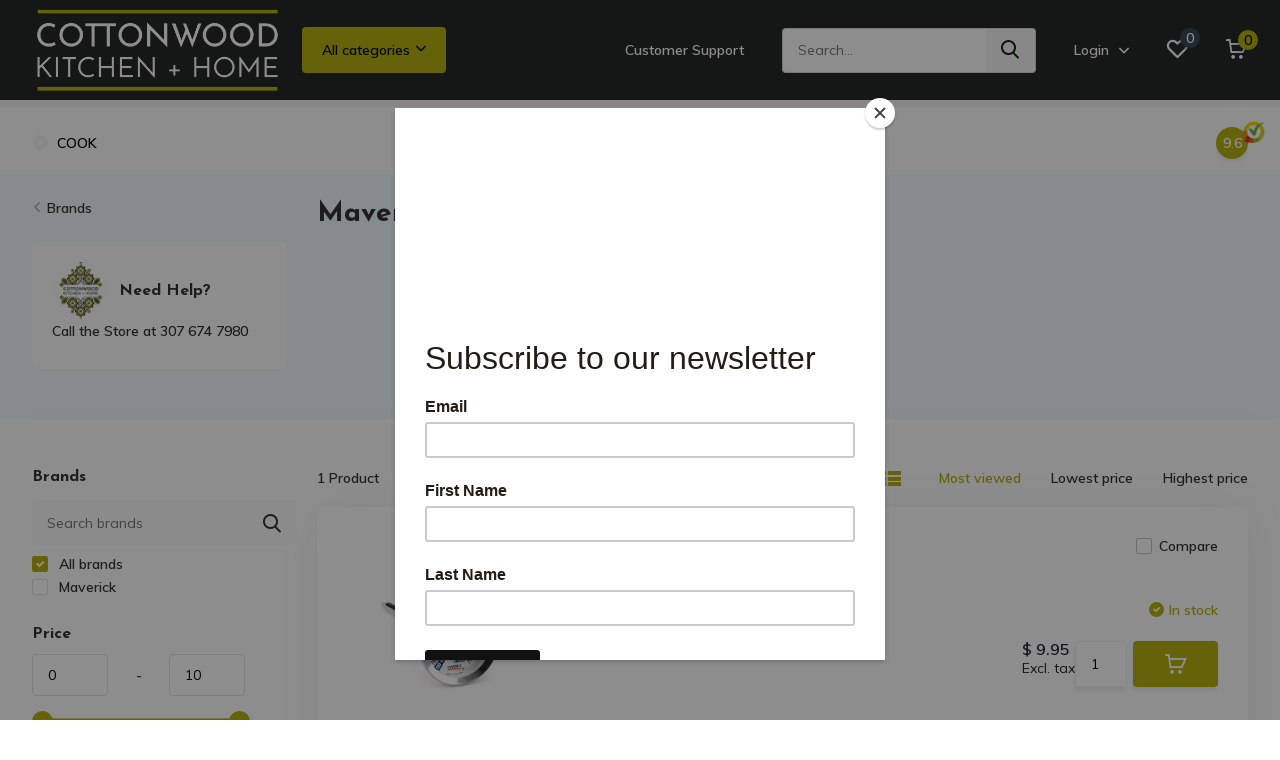

--- FILE ---
content_type: text/html;charset=utf-8
request_url: https://www.cottonwoodshop.com/brands/maverick/
body_size: 32583
content:
<!doctype html>
<html lang="us" class="">
	<head>
            <meta charset="utf-8"/>
<!-- [START] 'blocks/head.rain' -->
<!--

  (c) 2008-2026 Lightspeed Netherlands B.V.
  http://www.lightspeedhq.com
  Generated: 17-01-2026 @ 06:27:41

-->
<link rel="canonical" href="https://www.cottonwoodshop.com/brands/maverick/"/>
<link rel="alternate" href="https://www.cottonwoodshop.com/index.rss" type="application/rss+xml" title="New products"/>
<meta name="robots" content="noodp,noydir"/>
<meta property="og:url" content="https://www.cottonwoodshop.com/brands/maverick/?source=facebook"/>
<meta property="og:site_name" content="Cottonwood Kitchen + Home"/>
<meta property="og:title" content="Maverick"/>
<meta property="og:description" content="High Quality Items For Your Kitchen + Home, Plus Gifts + Stunning Floral Arrangements."/>
<!--[if lt IE 9]>
<script src="https://cdn.shoplightspeed.com/assets/html5shiv.js?2025-02-20"></script>
<![endif]-->
<!-- [END] 'blocks/head.rain' -->
		<meta http-equiv="x-ua-compatible" content="ie=edge">
		<title>Maverick - Cottonwood Kitchen + Home</title>
		<meta name="description" content="High Quality Items For Your Kitchen + Home, Plus Gifts + Stunning Floral Arrangements.">
		<meta name="keywords" content="Maverick, Kitchen, Home, Flowers, Specialty Foods, Coffee, Tea, Tableware, Cookware, Cutlery, Knives, Gifts, Floral">
		<meta name="theme-color" content="#ffffff">
		<meta name="MobileOptimized" content="320">
		<meta name="HandheldFriendly" content="true">
		<meta name="viewport" content="width=device-width, initial-scale=1, initial-scale=1, minimum-scale=1, maximum-scale=1, user-scalable=no">
		<meta name="author" content="https://www.dmws.nl/">
		
		<link rel="preconnect" href="https://fonts.googleapis.com">
		<link rel="dns-prefetch" href="https://fonts.googleapis.com">
		<link rel="preconnect" href="https://ajax.googleapis.com">
		<link rel="dns-prefetch" href="https://ajax.googleapis.com">
		<link rel="preconnect" href="https://www.gstatic.com" crossorigin="anonymous">
		<link rel="dns-prefetch" href="https://www.gstatic.com" crossorigin="anonymous">
		<link rel="preconnect" href="//assets.webshopapp.com/">
		<link rel="dns-prefetch" href="//assets.webshopapp.com/">
    
    		<link rel="preload" href="https://fonts.googleapis.com/css?family=Muli:300,400,500,600,700,800,900%7CJosefin%20Sans:300,400,500,600,700,800,900" as="style">
    <link rel="preload" href="https://cdn.shoplightspeed.com/shops/634646/themes/17804/assets/owl-carousel-min.css?20251229175133" as="style">
    <link rel="preload" href="https://cdn.shoplightspeed.com/shops/634646/themes/17804/assets/fancybox.css?20251229175133" as="style">
    <link rel="preload" href="https://cdn.shoplightspeed.com/shops/634646/themes/17804/assets/icomoon.css?20251229175133" as="style">
    <link rel="preload" href="https://cdn.shoplightspeed.com/shops/634646/themes/17804/assets/compete.css?20251229175133" as="style">
    <link rel="preload" href="https://cdn.shoplightspeed.com/shops/634646/themes/17804/assets/custom.css?20251229175133" as="style">
    
    <link rel="preload" href="https://cdn.shoplightspeed.com/shops/634646/themes/17804/assets/jquery-3-4-1-min.js?20251229175133" as="script">
    <link rel="preload" href="https://cdn.shoplightspeed.com/shops/634646/themes/17804/assets/jquery-ui.js?20251229175133" as="script">
    <link rel="preload" href="https://cdn.shoplightspeed.com/shops/634646/themes/17804/assets/js-cookie-min.js?20251229175133" as="script">
    <link rel="preload" href="https://cdn.shoplightspeed.com/shops/634646/themes/17804/assets/owl-carousel-min.js?20251229175133" as="script">
    <link rel="preload" href="https://cdn.shoplightspeed.com/shops/634646/themes/17804/assets/fancybox.js?20251229175133" as="script">
    <link rel="preload" href="https://cdn.shoplightspeed.com/shops/634646/themes/17804/assets/lazyload.js?20251229175133" as="script">
    <link rel="preload" href="https://cdn.shoplightspeed.com/assets/gui.js?2025-02-20" as="script">
    <link rel="preload" href="https://cdn.shoplightspeed.com/shops/634646/themes/17804/assets/script.js?20251229175133" as="script">
    <link rel="preload" href="https://cdn.shoplightspeed.com/shops/634646/themes/17804/assets/custom.js?20251229175133" as="script">
        
    <link href="https://fonts.googleapis.com/css?family=Muli:300,400,500,600,700,800,900%7CJosefin%20Sans:300,400,500,600,700,800,900" rel="stylesheet" type="text/css">
    <link rel="stylesheet" href="https://cdn.shoplightspeed.com/shops/634646/themes/17804/assets/owl-carousel-min.css?20251229175133" type="text/css">
    <link rel="stylesheet" href="https://cdn.shoplightspeed.com/shops/634646/themes/17804/assets/fancybox.css?20251229175133" type="text/css">
    <link rel="stylesheet" href="https://cdn.shoplightspeed.com/shops/634646/themes/17804/assets/icomoon.css?20251229175133" type="text/css">
    <link rel="stylesheet" href="https://cdn.shoplightspeed.com/shops/634646/themes/17804/assets/compete.css?20251229175133" type="text/css">
    <link rel="stylesheet" href="https://cdn.shoplightspeed.com/shops/634646/themes/17804/assets/custom.css?20251229175133" type="text/css">
    
    <script src="https://cdn.shoplightspeed.com/shops/634646/themes/17804/assets/jquery-3-4-1-min.js?20251229175133"></script>

		<link rel="icon" type="image/x-icon" href="https://cdn.shoplightspeed.com/shops/634646/themes/17804/v/746109/assets/favicon.ico?20230322181106">
		<link rel="apple-touch-icon" href="https://cdn.shoplightspeed.com/shops/634646/themes/17804/v/746109/assets/favicon.ico?20230322181106">
    
    <meta name="msapplication-config" content="https://cdn.shoplightspeed.com/shops/634646/themes/17804/assets/browserconfig.xml?20251229175133">
<meta property="og:title" content="Maverick">
<meta property="og:type" content="website"> 
<meta property="og:site_name" content="Cottonwood Kitchen + Home">
<meta property="og:url" content="https://www.cottonwoodshop.com/">
<meta property="og:image" content="https://cdn.shoplightspeed.com/shops/634646/themes/17804/v/1133563/assets/big-block-bg.jpg?20251229174313">
<meta name="twitter:title" content="Maverick">
<meta name="twitter:description" content="High Quality Items For Your Kitchen + Home, Plus Gifts + Stunning Floral Arrangements.">
<meta name="twitter:site" content="Cottonwood Kitchen + Home">
<meta name="twitter:card" content="https://cdn.shoplightspeed.com/shops/634646/themes/17804/v/749224/assets/logo.png?20230327200248">
<meta name="twitter:image" content="https://cdn.shoplightspeed.com/shops/634646/themes/17804/v/1133563/assets/big-block-bg.jpg?20251229174313">
<script type="application/ld+json">
  [
        {
      "@context": "http://schema.org/",
      "@type": "Organization",
      "url": "https://www.cottonwoodshop.com/",
      "name": "Cottonwood Kitchen + Home",
      "legalName": "Cottonwood Kitchen + Home",
      "description": "High Quality Items For Your Kitchen + Home, Plus Gifts + Stunning Floral Arrangements.",
      "logo": "https://cdn.shoplightspeed.com/shops/634646/themes/17804/v/749224/assets/logo.png?20230327200248",
      "image": "https://cdn.shoplightspeed.com/shops/634646/themes/17804/v/1133563/assets/big-block-bg.jpg?20251229174313",
      "contactPoint": {
        "@type": "ContactPoint",
        "contactType": "Customer service",
        "telephone": "307 674-7980"
      },
      "address": {
        "@type": "PostalAddress",
        "streetAddress": "234 North Main Street",
        "addressLocality": "USA",
        "postalCode": "Sheridan, Wyoming 82801",
        "addressCountry": "US"
      }
         
    },
    { 
      "@context": "http://schema.org", 
      "@type": "WebSite", 
      "url": "https://www.cottonwoodshop.com/", 
      "name": "Cottonwood Kitchen + Home",
      "description": "High Quality Items For Your Kitchen + Home, Plus Gifts + Stunning Floral Arrangements.",
      "author": [
        {
          "@type": "Organization",
          "url": "https://www.dmws.nl/",
          "name": "DMWS B.V.",
          "address": {
            "@type": "PostalAddress",
            "streetAddress": "Klokgebouw 195 (Strijp-S)",
            "addressLocality": "Eindhoven",
            "addressRegion": "NB",
            "postalCode": "5617 AB",
            "addressCountry": "NL"
          }
        }
      ]
    }
  ]
</script>    
	</head>
	<body>
    <ul class="hidden-data hidden"><li>634646</li><li>17804</li><li>ja</li><li>us</li><li>live</li><li>shop//cottonwoodshop/com</li><li>https://www.cottonwoodshop.com/</li></ul><header id="top" class="hide-on-scroll"><div class="top-wrap fixed default"><section class="main pos-r"><div class="container pos-r"><div class="d-flex align-center justify-between"><div class="d-flex align-center"><div id="mobile-menu-btn" class="d-none show-1000"><div class="hamburger"><span></span><span></span><span></span><span></span></div></div><a href="https://www.cottonwoodshop.com/account/login/" class="hidden show-575-flex"><i class="icon-login"></i></a><div id="logo" class="d-flex align-center"><a href="https://www.cottonwoodshop.com/" accesskey="h"><img class="hide-1000 desktop-logo" src="https://cdn.shoplightspeed.com/shops/634646/themes/17804/v/749224/assets/logo.png?20230327200248" alt="Cottonwood Kitchen + Home" /><img class="d-none show-1000 mobile-logo" src="https://cdn.shoplightspeed.com/shops/634646/themes/17804/v/749374/assets/logo-mobile.png?20230331154430" alt="Cottonwood Kitchen + Home" /></a><div id="catbtn" class="hide-1000 btn-wrap"><a href="https://www.cottonwoodshop.com/catalog/" class="btn">All categories <i class="icon-arrow-down"></i></a><div class="categorymenu"><div class="wrap d-flex"><ul class="maincategories"><li data-attribute="cooking-classes-private-events"><a href="https://www.cottonwoodshop.com/cooking-classes-private-events/">Cooking Classes + Private Events <i class="icon-arrow-right"></i></a></li><li data-attribute="wedding-registries"><a href="https://www.cottonwoodshop.com/wedding-registries/">Wedding Registries <i class="icon-arrow-right"></i></a></li><li data-attribute="food-drink"><a href="https://www.cottonwoodshop.com/food-drink/">Food + Drink <i class="icon-arrow-right"></i></a></li><li data-attribute="cooking-tools-gadgets"><a href="https://www.cottonwoodshop.com/cooking-tools-gadgets/">Cooking Tools + Gadgets <i class="icon-arrow-right"></i></a></li><li data-attribute="holidays"><a href="https://www.cottonwoodshop.com/holidays/">Holidays <i class="icon-arrow-right"></i></a></li><li data-attribute="cookware"><a href="https://www.cottonwoodshop.com/cookware/">Cookware <i class="icon-arrow-right"></i></a></li><li data-attribute="cutlery"><a href="https://www.cottonwoodshop.com/cutlery/">Cutlery <i class="icon-arrow-right"></i></a></li><li data-attribute="baking"><a href="https://www.cottonwoodshop.com/baking/">Baking <i class="icon-arrow-right"></i></a></li><li><a href="https://www.cottonwoodshop.com/catalog/" class="more">View all categories</a></li></ul><div class="subcategories"><div class="wrapper" data-category="cooking-classes-private-events"><h4>Cooking Classes + Private Events</h4></div><div class="wrapper" data-category="wedding-registries"><h4>Wedding Registries</h4><ul><li class="sub"><a href="https://www.cottonwoodshop.com/wedding-registries/ava-scheeler-grady-prairie/">Ava Scheeler + Grady Prairie</a></li><ul><li><a href="https://www.cottonwoodshop.com/wedding-registries/ava-scheeler-grady-prairie/ava-gradys-favorites/">Ava + Grady&#039;s Favorites</a></li></ul></ul><ul><li class="sub"><a href="https://www.cottonwoodshop.com/wedding-registries/gracie-seely-joey-flock/">Gracie Seely + Joey Flock</a></li><ul><li><a href="https://www.cottonwoodshop.com/wedding-registries/gracie-seely-joey-flock/gracie-joeys-favorites/">Gracie + Joey&#039;s Favorites</a></li></ul></ul><ul><li class="sub"><a href="https://www.cottonwoodshop.com/wedding-registries/sammi-williams-trevor-springsteen/">Sammi Williams + Trevor Springsteen</a></li></ul><ul><li class="sub"><a href="https://www.cottonwoodshop.com/wedding-registries/addison-baker-evan-jones/">Addison Baker + Evan Jones</a></li></ul></div><div class="wrapper" data-category="food-drink"><h4>Food + Drink</h4><ul><li class="sub"><a href="https://www.cottonwoodshop.com/food-drink/coffee-tea/">Coffee  + Tea</a></li><ul><li><a href="https://www.cottonwoodshop.com/food-drink/coffee-tea/tea/">Tea</a></li><li><a href="https://www.cottonwoodshop.com/food-drink/coffee-tea/coffee-drink-syrups/">Coffee + Drink Syrups</a></li></ul></ul><ul><li class="sub"><a href="https://www.cottonwoodshop.com/food-drink/coffee-makers-accessories/">Coffee Makers + Accessories</a></li></ul><ul><li class="sub"><a href="https://www.cottonwoodshop.com/food-drink/coffee-beans-ground/">Coffee - Beans + Ground</a></li></ul><ul><li class="sub"><a href="https://www.cottonwoodshop.com/food-drink/specialty-foods/">Specialty Foods</a></li><ul><li><a href="https://www.cottonwoodshop.com/food-drink/specialty-foods/honey/">Honey</a></li><li><a href="https://www.cottonwoodshop.com/food-drink/specialty-foods/condiments-sauces-jams-jellies/">Condiments, Sauces, Jams + Jellies</a></li><li><a href="https://www.cottonwoodshop.com/food-drink/specialty-foods/gourmet-salt-pepper/">Gourmet Salt + Pepper</a></li><li><a href="https://www.cottonwoodshop.com/food-drink/specialty-foods/spices-seasoning-mix/">Spices + Seasoning Mix</a></li><li><a href="https://www.cottonwoodshop.com/food-drink/specialty-foods/" class="more">Show all Food + Drink</a></li></ul></ul><ul><li class="sub"><a href="https://www.cottonwoodshop.com/food-drink/sweet-sauces-snacks/">Sweet Sauces + Snacks</a></li><ul><li><a href="https://www.cottonwoodshop.com/food-drink/sweet-sauces-snacks/artisanal-honey-other-confections/">Artisanal Honey + Other Confections</a></li><li><a href="https://www.cottonwoodshop.com/food-drink/sweet-sauces-snacks/sweet-cheeseball-mixes-dips/">Sweet Cheeseball Mixes + Dips</a></li><li><a href="https://www.cottonwoodshop.com/food-drink/sweet-sauces-snacks/dessert-sauces-dry-mixes-drinks/">Dessert Sauces, Dry Mixes + Drinks</a></li><li><a href="https://www.cottonwoodshop.com/food-drink/sweet-sauces-snacks/sweet-jams-jellies/">Sweet Jams+ Jellies</a></li><li><a href="https://www.cottonwoodshop.com/food-drink/sweet-sauces-snacks/" class="more">Show all Food + Drink</a></li></ul></ul><ul><li class="sub"><a href="https://www.cottonwoodshop.com/food-drink/coffee-and-tea/">Coffee  and Tea</a></li><ul><li><a href="https://www.cottonwoodshop.com/food-drink/coffee-and-tea/coffee/">Coffee</a></li><li><a href="https://www.cottonwoodshop.com/food-drink/coffee-and-tea/tea/">Tea</a></li></ul></ul><ul><li class="sub"><a href="https://www.cottonwoodshop.com/food-drink/meal-makers/">Meal Makers</a></li><ul><li><a href="https://www.cottonwoodshop.com/food-drink/meal-makers/grill-sauces-rubs/">Grill Sauces + Rubs</a></li><li><a href="https://www.cottonwoodshop.com/food-drink/meal-makers/soup-salad/">Soup + Salad</a></li><li><a href="https://www.cottonwoodshop.com/food-drink/meal-makers/simmering-sauces-marinades/">Simmering Sauces + Marinades</a></li><li><a href="https://www.cottonwoodshop.com/food-drink/meal-makers/breakfast-mixes-syrups/">Breakfast Mixes + Syrups</a></li><li><a href="https://www.cottonwoodshop.com/food-drink/meal-makers/" class="more">Show all Food + Drink</a></li></ul></ul><ul><li class="sub"><a href="https://www.cottonwoodshop.com/food-drink/designer-mugs-travel-tumblers/">Designer Mugs + Travel Tumblers</a></li><ul><li><a href="https://www.cottonwoodshop.com/food-drink/designer-mugs-travel-tumblers/designer-mugs/">Designer Mugs</a></li><li><a href="https://www.cottonwoodshop.com/food-drink/designer-mugs-travel-tumblers/travel-tumblers/">Travel Tumblers</a></li></ul></ul><ul><li class="sub"><a href="https://www.cottonwoodshop.com/food-drink/gourmet-condiments/">Gourmet Condiments</a></li><ul><li><a href="https://www.cottonwoodshop.com/food-drink/gourmet-condiments/chutneys-sauces-spreads/">Chutneys, Sauces + Spreads</a></li><li><a href="https://www.cottonwoodshop.com/food-drink/gourmet-condiments/mustards-aiolis/">Mustards + Aiolis</a></li><li><a href="https://www.cottonwoodshop.com/food-drink/gourmet-condiments/salts-peppers-seasonings/">Salts, Peppers + Seasonings</a></li></ul></ul><ul><li class="sub"><a href="https://www.cottonwoodshop.com/food-drink/savory-sauces-snacks/">Savory Sauces + Snacks</a></li><ul><li><a href="https://www.cottonwoodshop.com/food-drink/savory-sauces-snacks/chips-salsa/">Chips + Salsa</a></li><li><a href="https://www.cottonwoodshop.com/food-drink/savory-sauces-snacks/crackers-popcorn/">Crackers + Popcorn</a></li><li><a href="https://www.cottonwoodshop.com/food-drink/savory-sauces-snacks/savory-jellies-jams/">Savory Jellies + Jams</a></li></ul></ul><ul><li class="sub"><a href="https://www.cottonwoodshop.com/food-drink/straight-from-italy/">Straight from Italy</a></li></ul><ul><li class="sub"><a href="https://www.cottonwoodshop.com/food-drink/holiday-coffee-hot-cocoa/">Holiday Coffee + Hot Cocoa</a></li></ul></div><div class="wrapper" data-category="cooking-tools-gadgets"><h4>Cooking Tools + Gadgets</h4><ul><li class="sub"><a href="https://www.cottonwoodshop.com/cooking-tools-gadgets/food-prep/">Food Prep</a></li><ul><li><a href="https://www.cottonwoodshop.com/cooking-tools-gadgets/food-prep/graters-zesters/">Graters + Zesters</a></li><li><a href="https://www.cottonwoodshop.com/cooking-tools-gadgets/food-prep/fruit-veggie-tools/">Fruit + Veggie Tools</a></li><li><a href="https://www.cottonwoodshop.com/cooking-tools-gadgets/food-prep/peel-slice-chop/">Peel, Slice + Chop</a></li><li><a href="https://www.cottonwoodshop.com/cooking-tools-gadgets/food-prep/meat-seafood-dairy/">Meat, Seafood + Dairy</a></li><li><a href="https://www.cottonwoodshop.com/cooking-tools-gadgets/food-prep/" class="more">Show all Cooking Tools + Gadgets</a></li></ul></ul><ul><li class="sub"><a href="https://www.cottonwoodshop.com/cooking-tools-gadgets/food-storage/">Food Storage</a></li><ul><li><a href="https://www.cottonwoodshop.com/cooking-tools-gadgets/food-storage/fruit-veggie-keepers/">Fruit + Veggie Keepers</a></li><li><a href="https://www.cottonwoodshop.com/cooking-tools-gadgets/food-storage/canisters-containers/">Canisters + Containers</a></li><li><a href="https://www.cottonwoodshop.com/cooking-tools-gadgets/food-storage/spice-racks-jars/">Spice Racks + Jars</a></li><li><a href="https://www.cottonwoodshop.com/cooking-tools-gadgets/food-storage/re-usable-wraps-lids-bags/">Re-Usable Wraps, Lids + Bags</a></li></ul></ul><ul><li class="sub"><a href="https://www.cottonwoodshop.com/cooking-tools-gadgets/cookbooks-recipe-keeping/">Cookbooks + Recipe Keeping</a></li></ul><ul><li class="sub"><a href="https://www.cottonwoodshop.com/cooking-tools-gadgets/kitchen-gadgets/">Kitchen Gadgets</a></li><ul><li><a href="https://www.cottonwoodshop.com/cooking-tools-gadgets/kitchen-gadgets/mills-shakers-pourers/">Mills, Shakers + Pourers</a></li><li><a href="https://www.cottonwoodshop.com/cooking-tools-gadgets/kitchen-gadgets/can-jar-openers/">Can + Jar Openers</a></li><li><a href="https://www.cottonwoodshop.com/cooking-tools-gadgets/kitchen-gadgets/timers-thermometers/">Timers + Thermometers</a></li><li><a href="https://www.cottonwoodshop.com/cooking-tools-gadgets/kitchen-gadgets/smoking-gun-sous-vide/">Smoking Gun + Sous Vide</a></li></ul></ul><ul><li class="sub"><a href="https://www.cottonwoodshop.com/cooking-tools-gadgets/mix-measure/">Mix + Measure</a></li><ul><li><a href="https://www.cottonwoodshop.com/cooking-tools-gadgets/mix-measure/spoons-spatulas-turners-tongs/">Spoons, Spatulas, Turners + Tongs</a></li><li><a href="https://www.cottonwoodshop.com/cooking-tools-gadgets/mix-measure/measuring-cups-spoons-scales/">Measuring Cups, Spoons + Scales</a></li><li><a href="https://www.cottonwoodshop.com/cooking-tools-gadgets/mix-measure/utensil-storage/">Utensil Storage</a></li></ul></ul><ul><li class="sub"><a href="https://www.cottonwoodshop.com/cooking-tools-gadgets/canning-composting/">Canning + Composting</a></li></ul></div><div class="wrapper" data-category="holidays"><h4>Holidays</h4><ul><li class="sub"><a href="https://www.cottonwoodshop.com/holidays/thanksgiving/">Thanksgiving</a></li></ul><ul><li class="sub"><a href="https://www.cottonwoodshop.com/holidays/christmas/">Christmas</a></li><ul><li><a href="https://www.cottonwoodshop.com/holidays/christmas/holiday-countdown-sale/">Holiday Countdown Sale</a></li></ul></ul><ul><li class="sub"><a href="https://www.cottonwoodshop.com/holidays/halloween/">Halloween</a></li></ul><ul><li class="sub"><a href="https://www.cottonwoodshop.com/holidays/easter/">Easter</a></li></ul><ul><li class="sub"><a href="https://www.cottonwoodshop.com/holidays/st-patricks-day/">St. Patrick&#039;s Day</a></li></ul></div><div class="wrapper" data-category="cookware"><h4>Cookware</h4><ul><li class="sub"><a href="https://www.cottonwoodshop.com/cookware/specialty-cookware/">Specialty Cookware</a></li><ul><li><a href="https://www.cottonwoodshop.com/cookware/specialty-cookware/microwave-cooking/">Microwave Cooking</a></li><li><a href="https://www.cottonwoodshop.com/cookware/specialty-cookware/international-cuisine/">International Cuisine</a></li><li><a href="https://www.cottonwoodshop.com/cookware/specialty-cookware/specific-shapes-styles/">Specific Shapes + Styles</a></li></ul></ul><ul><li class="sub"><a href="https://www.cottonwoodshop.com/cookware/outdoor-cooking/">Outdoor Cooking</a></li></ul><ul><li class="sub"><a href="https://www.cottonwoodshop.com/cookware/le-creuset/">Le Creuset</a></li><ul><li><a href="https://www.cottonwoodshop.com/cookware/le-creuset/le-creuset-color/">Le Creuset Color</a></li><li><a href="https://www.cottonwoodshop.com/cookware/le-creuset/cast-iron/">Cast Iron</a></li><li><a href="https://www.cottonwoodshop.com/cookware/le-creuset/enamel-on-steel/">Enamel on Steel</a></li></ul></ul></div><div class="wrapper" data-category="cutlery"><h4>Cutlery</h4><ul><li class="sub"><a href="https://www.cottonwoodshop.com/cutlery/cutlery-shears-sharpeners/">Cutlery, Shears + Sharpeners</a></li><ul><li><a href="https://www.cottonwoodshop.com/cutlery/cutlery-shears-sharpeners/knife-sets/">Knife Sets</a></li><li><a href="https://www.cottonwoodshop.com/cutlery/cutlery-shears-sharpeners/specialty-knives/">Specialty Knives</a></li><li><a href="https://www.cottonwoodshop.com/cutlery/cutlery-shears-sharpeners/utility-paring-knives/">Utility + Paring Knives</a></li><li><a href="https://www.cottonwoodshop.com/cutlery/cutlery-shears-sharpeners/santoku-nakiri-veg-knives/">Santoku, Nakiri + Veg Knives</a></li><li><a href="https://www.cottonwoodshop.com/cutlery/cutlery-shears-sharpeners/" class="more">Show all Cutlery</a></li></ul></ul><ul><li class="sub"><a href="https://www.cottonwoodshop.com/cutlery/cutting-boards/">Cutting Boards</a></li></ul></div><div class="wrapper" data-category="baking"><h4>Baking</h4><ul><li class="sub"><a href="https://www.cottonwoodshop.com/baking/bakeware/">Bakeware</a></li><ul><li><a href="https://www.cottonwoodshop.com/baking/bakeware/specialty-bakeware/">Specialty Bakeware</a></li><li><a href="https://www.cottonwoodshop.com/baking/bakeware/bundt-cake-pans/">Bundt + Cake Pans</a></li><li><a href="https://www.cottonwoodshop.com/baking/bakeware/baking-cookie-sheets/">Baking + Cookie Sheets</a></li><li><a href="https://www.cottonwoodshop.com/baking/bakeware/cupcake-muffin-pans/">Cupcake + Muffin Pans</a></li><li><a href="https://www.cottonwoodshop.com/baking/bakeware/" class="more">Show all Baking</a></li></ul></ul><ul><li class="sub"><a href="https://www.cottonwoodshop.com/baking/baking-tools-accessories/">Baking Tools + Accessories</a></li><ul><li><a href="https://www.cottonwoodshop.com/baking/baking-tools-accessories/whisks-scrapers-spreaders/">Whisks, Scrapers + Spreaders</a></li><li><a href="https://www.cottonwoodshop.com/baking/baking-tools-accessories/work-prep-bowls/">Work + Prep Bowls</a></li><li><a href="https://www.cottonwoodshop.com/baking/baking-tools-accessories/cooling-racks-baking-mats/">Cooling Racks + Baking Mats</a></li><li><a href="https://www.cottonwoodshop.com/baking/baking-tools-accessories/cookie-biscuit-cutters/">Cookie + Biscuit Cutters</a></li><li><a href="https://www.cottonwoodshop.com/baking/baking-tools-accessories/" class="more">Show all Baking</a></li></ul></ul><ul><li class="sub"><a href="https://www.cottonwoodshop.com/baking/le-creuset-bakeware/">Le Creuset Bakeware</a></li></ul></div><div class="wrapper" data-category="tabletop-bar"><h4>Tabletop + Bar</h4><ul><li class="sub"><a href="https://www.cottonwoodshop.com/tabletop-bar/table-service/">Table Service</a></li></ul><ul><li class="sub"><a href="https://www.cottonwoodshop.com/tabletop-bar/dinner-drinkware/">Dinner + Drinkware</a></li></ul><ul><li class="sub"><a href="https://www.cottonwoodshop.com/tabletop-bar/bar-tools-accessories/">Bar Tools + Accessories</a></li></ul><ul><li class="sub"><a href="https://www.cottonwoodshop.com/tabletop-bar/bar-glasses/">Bar Glasses</a></li></ul><ul><li class="sub"><a href="https://www.cottonwoodshop.com/tabletop-bar/table-linens/">Table Linens</a></li></ul><ul><li class="sub"><a href="https://www.cottonwoodshop.com/tabletop-bar/entertaining/">Entertaining</a></li><ul><li><a href="https://www.cottonwoodshop.com/tabletop-bar/entertaining/serving-platters-pourers-bowls/">Serving Platters, Pourers + Bowls</a></li><li><a href="https://www.cottonwoodshop.com/tabletop-bar/entertaining/serving-utensils/">Serving Utensils</a></li><li><a href="https://www.cottonwoodshop.com/tabletop-bar/entertaining/coasters-paper-goods-straws/">Coasters, Paper Goods + Straws</a></li><li><a href="https://www.cottonwoodshop.com/tabletop-bar/entertaining/gravy-boats-butter-dishes/">Gravy Boats + Butter Dishes</a></li><li><a href="https://www.cottonwoodshop.com/tabletop-bar/entertaining/" class="more">Show all Tabletop + Bar</a></li></ul></ul><ul><li class="sub"><a href="https://www.cottonwoodshop.com/tabletop-bar/love-whiskey/">Love + Whiskey</a></li></ul><ul><li class="sub"><a href="https://www.cottonwoodshop.com/tabletop-bar/beer-thirty/">Beer-Thirty</a></li></ul><ul><li class="sub"><a href="https://www.cottonwoodshop.com/tabletop-bar/flatware/">Flatware</a></li><ul><li><a href="https://www.cottonwoodshop.com/tabletop-bar/flatware/flatware-open-stock/">Flatware Open Stock</a></li><li><a href="https://www.cottonwoodshop.com/tabletop-bar/flatware/flatware-storage/">Flatware Storage</a></li><li><a href="https://www.cottonwoodshop.com/tabletop-bar/flatware/flatware-sets/">Flatware Sets</a></li></ul></ul><ul><li class="sub"><a href="https://www.cottonwoodshop.com/tabletop-bar/wine-a-little-laugh-a-lot/">Wine a Little, Laugh a Lot</a></li><ul><li><a href="https://www.cottonwoodshop.com/tabletop-bar/wine-a-little-laugh-a-lot/openers-pourers-stoppers/">Openers, Pourers + Stoppers</a></li><li><a href="https://www.cottonwoodshop.com/tabletop-bar/wine-a-little-laugh-a-lot/have-wine-will-travel/">Have Wine Will Travel</a></li><li><a href="https://www.cottonwoodshop.com/tabletop-bar/wine-a-little-laugh-a-lot/wine-bottle-racks/">Wine Bottle Racks</a></li><li><a href="https://www.cottonwoodshop.com/tabletop-bar/wine-a-little-laugh-a-lot/stemless-wine-glasses/">Stemless Wine Glasses</a></li><li><a href="https://www.cottonwoodshop.com/tabletop-bar/wine-a-little-laugh-a-lot/" class="more">Show all Tabletop + Bar</a></li></ul></ul><ul><li class="sub"><a href="https://www.cottonwoodshop.com/tabletop-bar/cocktail-glasses/">Cocktail Glasses</a></li></ul><ul><li class="sub"><a href="https://www.cottonwoodshop.com/tabletop-bar/drinkware/">Drinkware</a></li><ul><li><a href="https://www.cottonwoodshop.com/tabletop-bar/drinkware/everyday-drinking-glasses/">Everyday Drinking Glasses</a></li><li><a href="https://www.cottonwoodshop.com/tabletop-bar/drinkware/pitchers-dispensers/">Pitchers + Dispensers</a></li><li><a href="https://www.cottonwoodshop.com/tabletop-bar/drinkware/the-bubble-glass-collection/">The Bubble Glass Collection</a></li><li><a href="https://www.cottonwoodshop.com/tabletop-bar/drinkware/the-ice-collection/">The Ice Collection</a></li><li><a href="https://www.cottonwoodshop.com/tabletop-bar/drinkware/" class="more">Show all Tabletop + Bar</a></li></ul></ul><ul><li class="sub"><a href="https://www.cottonwoodshop.com/tabletop-bar/dinnerware/">Dinnerware</a></li><ul><li><a href="https://www.cottonwoodshop.com/tabletop-bar/dinnerware/the-sonoma-collection/">The Sonoma Collection</a></li><li><a href="https://www.cottonwoodshop.com/tabletop-bar/dinnerware/the-whiteware-collection/">The Whiteware Collection</a></li><li><a href="https://www.cottonwoodshop.com/tabletop-bar/dinnerware/the-soho-collection/">The Soho Collection</a></li><li><a href="https://www.cottonwoodshop.com/tabletop-bar/dinnerware/the-sorrento-collection/">The Sorrento Collection</a></li><li><a href="https://www.cottonwoodshop.com/tabletop-bar/dinnerware/" class="more">Show all Tabletop + Bar</a></li></ul></ul><ul><li class="sub"><a href="https://www.cottonwoodshop.com/tabletop-bar/the-bubbly/">The Bubbly</a></li><ul><li><a href="https://www.cottonwoodshop.com/tabletop-bar/the-bubbly/champagne-glasses/">Champagne Glasses</a></li></ul></ul><ul><li class="sub"><a href="https://www.cottonwoodshop.com/tabletop-bar/outdoor-dining/">Outdoor Dining</a></li><ul><li><a href="https://www.cottonwoodshop.com/tabletop-bar/outdoor-dining/the-veranda-collection/">The Veranda Collection</a></li><li><a href="https://www.cottonwoodshop.com/tabletop-bar/outdoor-dining/acrylic-drinkware/">Acrylic Drinkware</a></li><li><a href="https://www.cottonwoodshop.com/tabletop-bar/outdoor-dining/the-talavera-collection/">The Talavera Collection</a></li><li><a href="https://www.cottonwoodshop.com/tabletop-bar/outdoor-dining/the-neela-collection/">The Neela Collection</a></li><li><a href="https://www.cottonwoodshop.com/tabletop-bar/outdoor-dining/" class="more">Show all Tabletop + Bar</a></li></ul></ul><ul><li class="sub"><a href="https://www.cottonwoodshop.com/tabletop-bar/worth-a-shot/">Worth a Shot</a></li><ul><li><a href="https://www.cottonwoodshop.com/tabletop-bar/worth-a-shot/shot-glasses/">Shot Glasses</a></li></ul></ul><ul><li class="sub"><a href="https://www.cottonwoodshop.com/tabletop-bar/sake-drinking/">Sake Drinking</a></li></ul><ul><li class="sub"><a href="https://www.cottonwoodshop.com/tabletop-bar/bar-gifts-decor/">Bar Gifts + Décor</a></li></ul></div><div class="wrapper" data-category="homekeeping"><h4>Homekeeping</h4><ul><li class="sub"><a href="https://www.cottonwoodshop.com/homekeeping/bath-body/">Bath + Body</a></li><ul><li><a href="https://www.cottonwoodshop.com/homekeeping/bath-body/hand-washes-lotions-cremes/">Hand Washes, Lotions + Crèmes</a></li><li><a href="https://www.cottonwoodshop.com/homekeeping/bath-body/body-washes-lotions-cremes/">Body Washes, Lotions + Crèmes</a></li><li><a href="https://www.cottonwoodshop.com/homekeeping/bath-body/face-lip-hair-care/">Face, Lip + Hair Care</a></li><li><a href="https://www.cottonwoodshop.com/homekeeping/bath-body/bar-soaps/">Bar Soaps</a></li><li><a href="https://www.cottonwoodshop.com/homekeeping/bath-body/" class="more">Show all Homekeeping</a></li></ul></ul><ul><li class="sub"><a href="https://www.cottonwoodshop.com/homekeeping/home-decor-more/">Home Décor + More</a></li><ul><li><a href="https://www.cottonwoodshop.com/homekeeping/home-decor-more/wall-art-picture-frames/">Wall Art + Picture Frames</a></li><li><a href="https://www.cottonwoodshop.com/homekeeping/home-decor-more/home-decor-accessories/">Home Décor Accessories</a></li><li><a href="https://www.cottonwoodshop.com/homekeeping/home-decor-more/candles-home-fragrance/">Candles + Home Fragrance</a></li><li><a href="https://www.cottonwoodshop.com/homekeeping/home-decor-more/faux-botanicals-planters-vases/">Faux Botanicals, Planters + Vases</a></li><li><a href="https://www.cottonwoodshop.com/homekeeping/home-decor-more/" class="more">Show all Homekeeping</a></li></ul></ul><ul><li class="sub"><a href="https://www.cottonwoodshop.com/homekeeping/cleaning/">Cleaning</a></li></ul><ul><li class="sub"><a href="https://www.cottonwoodshop.com/homekeeping/kitchen-linens/">Kitchen Linens</a></li><ul><li><a href="https://www.cottonwoodshop.com/homekeeping/kitchen-linens/giftable/">Giftable</a></li></ul></ul></div><div class="wrapper" data-category="small-appliances"><h4>Small Appliances</h4></div><div class="wrapper" data-category="gift-cards"><h4>Gift Cards</h4></div></div></div></div></div></div></div><div class="d-flex align-center justify-end top-nav"><a href="https://www.cottonwoodshop.com/service/" class="hide-1000">Customer Support</a><div id="showSearch" class="hide-575"><input type="search" value="" placeholder="Search..."><button type="submit" title="Search" disabled="disabled"><i class="icon-search"></i></button></div><div class="login with-drop hide-575"><a href="https://www.cottonwoodshop.com/account/login/"><span>Login <i class="icon-arrow-down"></i></span></a><div class="dropdown"><form method="post" id="formLogin" action="https://www.cottonwoodshop.com/account/loginPost/?return=https://www.cottonwoodshop.com/brands/maverick/"><h3>Login</h3><p>Make ordering even easier!</p><div><label for="formLoginEmail">Email address<span class="c-negatives">*</span></label><input type="email" id="formLoginEmail" name="email" placeholder="Email address" autocomplete='email' tabindex=1 required></div><div><label for="formLoginPassword">Password</label><a href="https://www.cottonwoodshop.com/account/password/" class="forgot" tabindex=6>Forgot password?</a><input type="password" id="formLoginPassword" name="password" placeholder="Password" autocomplete="current-password" tabindex=2 required></div><div><input type="hidden" name="key" value="c3740af405751c7f52023102e6c8fcf2" /><input type="hidden" name="type" value="login" /><button type="submit" onclick="$('#formLogin').submit(); return false;" class="btn" tabindex=3>Login</button></div></form><div><p class="register">No account yet? <a href="https://www.cottonwoodshop.com/account/register/" tabindex=5>Create an account</a></p></div></div></div><div class="favorites"><a href="https://www.cottonwoodshop.com/account/wishlist/" class="count"><span class="items" data-wishlist-items="">0</span><i class="icon-wishlist"></i></a></div><div class="cart with-drop"><a href="https://www.cottonwoodshop.com/cart/" class="count"><span>0</span><i class="icon-cart"></i></a><div class="dropdown"><h3>Cart</h3><i class="icon-close hidden show-575"></i><p>Your cart is empty</p></div></div></div></div></div><div class="search-autocomplete"><div id="searchExpanded"><div class="container pos-r d-flex align-center"><form action="https://www.cottonwoodshop.com/search/" method="get" id="formSearch"  class="search-form d-flex align-center"  data-search-type="desktop"><span onclick="$(this).closest('form').submit();" title="Search" class="search-icon"><i class="icon-search"></i></span><input type="text" name="q" autocomplete="off"  value="" placeholder="Search" class="standard-input" data-input="desktop"/></form><div class="close hide-575">Close</div></div><div class="overlay hide-575"></div></div><div class="container pos-r"><div id="searchResults" class="results-wrap with-filter" data-search-type="desktop"><div class="close"><i class="icon-close"></i></div><h4>Suggestions</h4><div class="d-flex justify-between"><div class="filter-scroll-wrap"><div class="filter-scroll"><div class="subtitle title-font">Filters</div><form data-search-type="desktop"><div class="filter-boxes"><div class="filter-wrap sort"><select name="sort" class="custom-select"></select></div></div><div class="filter-boxes custom-filters"></div></form></div></div><ul class="search-products products-livesearch"></ul></div><div class="more"><a href="#" class="btn accent">View all results <span>(0)</span></a></div></div></div></div></section><section id="menu" class="hide-1000 megamenu"><div class="container"><nav class="menu"><ul class="d-flex align-center"><li class="item"><a class="itemLink" href="https://www.cottonwoodshop.com/cooking-classes-private-events/" title="Cooking Classes + Private Events">Cooking Classes + Private Events</a></li><li class="item has-children"><a class="itemLink" href="https://www.cottonwoodshop.com/wedding-registries/" title="Wedding Registries">Wedding Registries</a><ul class="subnav"><li class="count">457 producten in Wedding Registries</li><li class="subitem has-children"><a class="subitemLink " href="https://www.cottonwoodshop.com/wedding-registries/ava-scheeler-grady-prairie/" title="Ava Scheeler + Grady Prairie">Ava Scheeler + Grady Prairie</a><ul class="subsubnav"><li class="subitem"><a class="subitemLink" href="https://www.cottonwoodshop.com/wedding-registries/ava-scheeler-grady-prairie/ava-gradys-favorites/" title="Ava + Grady&#039;s Favorites">Ava + Grady&#039;s Favorites</a></li></ul></li><li class="subitem has-children"><a class="subitemLink " href="https://www.cottonwoodshop.com/wedding-registries/gracie-seely-joey-flock/" title="Gracie Seely + Joey Flock">Gracie Seely + Joey Flock</a><ul class="subsubnav"><li class="subitem"><a class="subitemLink" href="https://www.cottonwoodshop.com/wedding-registries/gracie-seely-joey-flock/gracie-joeys-favorites/" title="Gracie + Joey&#039;s Favorites">Gracie + Joey&#039;s Favorites</a></li></ul></li><li class="subitem"><a class="subitemLink " href="https://www.cottonwoodshop.com/wedding-registries/sammi-williams-trevor-springsteen/" title="Sammi Williams + Trevor Springsteen">Sammi Williams + Trevor Springsteen</a></li><li class="subitem"><a class="subitemLink " href="https://www.cottonwoodshop.com/wedding-registries/addison-baker-evan-jones/" title="Addison Baker + Evan Jones">Addison Baker + Evan Jones</a></li></ul></li><li class="item has-children"><a class="itemLink" href="https://www.cottonwoodshop.com/food-drink/" title="Food + Drink">Food + Drink</a><ul class="subnav"><li class="count">757 producten in Food + Drink</li><li class="subitem has-children"><a class="subitemLink " href="https://www.cottonwoodshop.com/food-drink/coffee-tea/" title="Coffee  + Tea">Coffee  + Tea</a><ul class="subsubnav"><li class="subitem"><a class="subitemLink" href="https://www.cottonwoodshop.com/food-drink/coffee-tea/tea/" title="Tea">Tea</a></li><li class="subitem"><a class="subitemLink" href="https://www.cottonwoodshop.com/food-drink/coffee-tea/coffee-drink-syrups/" title="Coffee + Drink Syrups">Coffee + Drink Syrups</a></li></ul></li><li class="subitem"><a class="subitemLink " href="https://www.cottonwoodshop.com/food-drink/coffee-makers-accessories/" title="Coffee Makers + Accessories">Coffee Makers + Accessories</a></li><li class="subitem"><a class="subitemLink " href="https://www.cottonwoodshop.com/food-drink/coffee-beans-ground/" title="Coffee - Beans + Ground">Coffee - Beans + Ground</a></li><li class="subitem has-children"><a class="subitemLink " href="https://www.cottonwoodshop.com/food-drink/specialty-foods/" title="Specialty Foods">Specialty Foods</a><ul class="subsubnav"><li class="subitem"><a class="subitemLink" href="https://www.cottonwoodshop.com/food-drink/specialty-foods/honey/" title="Honey">Honey</a></li><li class="subitem"><a class="subitemLink" href="https://www.cottonwoodshop.com/food-drink/specialty-foods/condiments-sauces-jams-jellies/" title="Condiments, Sauces, Jams + Jellies">Condiments, Sauces, Jams + Jellies</a></li><li class="subitem"><a class="subitemLink" href="https://www.cottonwoodshop.com/food-drink/specialty-foods/gourmet-salt-pepper/" title="Gourmet Salt + Pepper">Gourmet Salt + Pepper</a></li><li class="subitem"><a class="subitemLink" href="https://www.cottonwoodshop.com/food-drink/specialty-foods/spices-seasoning-mix/" title="Spices + Seasoning Mix">Spices + Seasoning Mix</a></li><li><a href="https://www.cottonwoodshop.com/food-drink/specialty-foods/" class="more">View all Specialty Foods</a></li></ul></li><li class="subitem has-children"><a class="subitemLink " href="https://www.cottonwoodshop.com/food-drink/sweet-sauces-snacks/" title="Sweet Sauces + Snacks">Sweet Sauces + Snacks</a><ul class="subsubnav"><li class="subitem"><a class="subitemLink" href="https://www.cottonwoodshop.com/food-drink/sweet-sauces-snacks/artisanal-honey-other-confections/" title="Artisanal Honey + Other Confections">Artisanal Honey + Other Confections</a></li><li class="subitem"><a class="subitemLink" href="https://www.cottonwoodshop.com/food-drink/sweet-sauces-snacks/sweet-cheeseball-mixes-dips/" title="Sweet Cheeseball Mixes + Dips">Sweet Cheeseball Mixes + Dips</a></li><li class="subitem"><a class="subitemLink" href="https://www.cottonwoodshop.com/food-drink/sweet-sauces-snacks/dessert-sauces-dry-mixes-drinks/" title="Dessert Sauces, Dry Mixes + Drinks">Dessert Sauces, Dry Mixes + Drinks</a></li><li class="subitem"><a class="subitemLink" href="https://www.cottonwoodshop.com/food-drink/sweet-sauces-snacks/sweet-jams-jellies/" title="Sweet Jams+ Jellies">Sweet Jams+ Jellies</a></li><li><a href="https://www.cottonwoodshop.com/food-drink/sweet-sauces-snacks/" class="more">View all Sweet Sauces + Snacks</a></li></ul></li><li class="subitem has-children"><a class="subitemLink " href="https://www.cottonwoodshop.com/food-drink/coffee-and-tea/" title="Coffee  and Tea">Coffee  and Tea</a><ul class="subsubnav"><li class="subitem"><a class="subitemLink" href="https://www.cottonwoodshop.com/food-drink/coffee-and-tea/coffee/" title="Coffee">Coffee</a></li><li class="subitem"><a class="subitemLink" href="https://www.cottonwoodshop.com/food-drink/coffee-and-tea/tea/" title="Tea">Tea</a></li></ul></li><li class="subitem has-children"><a class="subitemLink " href="https://www.cottonwoodshop.com/food-drink/meal-makers/" title="Meal Makers">Meal Makers</a><ul class="subsubnav"><li class="subitem"><a class="subitemLink" href="https://www.cottonwoodshop.com/food-drink/meal-makers/grill-sauces-rubs/" title="Grill Sauces + Rubs">Grill Sauces + Rubs</a></li><li class="subitem"><a class="subitemLink" href="https://www.cottonwoodshop.com/food-drink/meal-makers/soup-salad/" title="Soup + Salad">Soup + Salad</a></li><li class="subitem"><a class="subitemLink" href="https://www.cottonwoodshop.com/food-drink/meal-makers/simmering-sauces-marinades/" title="Simmering Sauces + Marinades">Simmering Sauces + Marinades</a></li><li class="subitem"><a class="subitemLink" href="https://www.cottonwoodshop.com/food-drink/meal-makers/breakfast-mixes-syrups/" title="Breakfast Mixes + Syrups">Breakfast Mixes + Syrups</a></li><li><a href="https://www.cottonwoodshop.com/food-drink/meal-makers/" class="more">View all Meal Makers</a></li></ul></li><li class="subitem has-children"><a class="subitemLink " href="https://www.cottonwoodshop.com/food-drink/designer-mugs-travel-tumblers/" title="Designer Mugs + Travel Tumblers">Designer Mugs + Travel Tumblers</a><ul class="subsubnav"><li class="subitem"><a class="subitemLink" href="https://www.cottonwoodshop.com/food-drink/designer-mugs-travel-tumblers/designer-mugs/" title="Designer Mugs">Designer Mugs</a></li><li class="subitem"><a class="subitemLink" href="https://www.cottonwoodshop.com/food-drink/designer-mugs-travel-tumblers/travel-tumblers/" title="Travel Tumblers">Travel Tumblers</a></li></ul></li><li class="subitem has-children"><a class="subitemLink " href="https://www.cottonwoodshop.com/food-drink/gourmet-condiments/" title="Gourmet Condiments">Gourmet Condiments</a><ul class="subsubnav"><li class="subitem"><a class="subitemLink" href="https://www.cottonwoodshop.com/food-drink/gourmet-condiments/chutneys-sauces-spreads/" title="Chutneys, Sauces + Spreads">Chutneys, Sauces + Spreads</a></li><li class="subitem"><a class="subitemLink" href="https://www.cottonwoodshop.com/food-drink/gourmet-condiments/mustards-aiolis/" title="Mustards + Aiolis">Mustards + Aiolis</a></li><li class="subitem"><a class="subitemLink" href="https://www.cottonwoodshop.com/food-drink/gourmet-condiments/salts-peppers-seasonings/" title="Salts, Peppers + Seasonings">Salts, Peppers + Seasonings</a></li></ul></li><li class="subitem has-children"><a class="subitemLink " href="https://www.cottonwoodshop.com/food-drink/savory-sauces-snacks/" title="Savory Sauces + Snacks">Savory Sauces + Snacks</a><ul class="subsubnav"><li class="subitem"><a class="subitemLink" href="https://www.cottonwoodshop.com/food-drink/savory-sauces-snacks/chips-salsa/" title="Chips + Salsa">Chips + Salsa</a></li><li class="subitem"><a class="subitemLink" href="https://www.cottonwoodshop.com/food-drink/savory-sauces-snacks/crackers-popcorn/" title="Crackers + Popcorn">Crackers + Popcorn</a></li><li class="subitem"><a class="subitemLink" href="https://www.cottonwoodshop.com/food-drink/savory-sauces-snacks/savory-jellies-jams/" title="Savory Jellies + Jams">Savory Jellies + Jams</a></li></ul></li><li class="subitem"><a class="subitemLink " href="https://www.cottonwoodshop.com/food-drink/straight-from-italy/" title="Straight from Italy">Straight from Italy</a></li><li class="subitem"><a class="subitemLink " href="https://www.cottonwoodshop.com/food-drink/holiday-coffee-hot-cocoa/" title="Holiday Coffee + Hot Cocoa">Holiday Coffee + Hot Cocoa</a></li></ul></li><li class="item has-children"><a class="itemLink" href="https://www.cottonwoodshop.com/cooking-tools-gadgets/" title="Cooking Tools + Gadgets">Cooking Tools + Gadgets</a><ul class="subnav"><li class="count">782 producten in Cooking Tools + Gadgets</li><li class="subitem has-children"><a class="subitemLink " href="https://www.cottonwoodshop.com/cooking-tools-gadgets/food-prep/" title="Food Prep">Food Prep</a><ul class="subsubnav"><li class="subitem"><a class="subitemLink" href="https://www.cottonwoodshop.com/cooking-tools-gadgets/food-prep/graters-zesters/" title="Graters + Zesters">Graters + Zesters</a></li><li class="subitem"><a class="subitemLink" href="https://www.cottonwoodshop.com/cooking-tools-gadgets/food-prep/fruit-veggie-tools/" title="Fruit + Veggie Tools">Fruit + Veggie Tools</a></li><li class="subitem"><a class="subitemLink" href="https://www.cottonwoodshop.com/cooking-tools-gadgets/food-prep/peel-slice-chop/" title="Peel, Slice + Chop">Peel, Slice + Chop</a></li><li class="subitem"><a class="subitemLink" href="https://www.cottonwoodshop.com/cooking-tools-gadgets/food-prep/meat-seafood-dairy/" title="Meat, Seafood + Dairy">Meat, Seafood + Dairy</a></li><li><a href="https://www.cottonwoodshop.com/cooking-tools-gadgets/food-prep/" class="more">View all Food Prep</a></li></ul></li><li class="subitem has-children"><a class="subitemLink " href="https://www.cottonwoodshop.com/cooking-tools-gadgets/food-storage/" title="Food Storage">Food Storage</a><ul class="subsubnav"><li class="subitem"><a class="subitemLink" href="https://www.cottonwoodshop.com/cooking-tools-gadgets/food-storage/fruit-veggie-keepers/" title="Fruit + Veggie Keepers">Fruit + Veggie Keepers</a></li><li class="subitem"><a class="subitemLink" href="https://www.cottonwoodshop.com/cooking-tools-gadgets/food-storage/canisters-containers/" title="Canisters + Containers">Canisters + Containers</a></li><li class="subitem"><a class="subitemLink" href="https://www.cottonwoodshop.com/cooking-tools-gadgets/food-storage/spice-racks-jars/" title="Spice Racks + Jars">Spice Racks + Jars</a></li><li class="subitem"><a class="subitemLink" href="https://www.cottonwoodshop.com/cooking-tools-gadgets/food-storage/re-usable-wraps-lids-bags/" title="Re-Usable Wraps, Lids + Bags">Re-Usable Wraps, Lids + Bags</a></li></ul></li><li class="subitem"><a class="subitemLink " href="https://www.cottonwoodshop.com/cooking-tools-gadgets/cookbooks-recipe-keeping/" title="Cookbooks + Recipe Keeping">Cookbooks + Recipe Keeping</a></li><li class="subitem has-children"><a class="subitemLink " href="https://www.cottonwoodshop.com/cooking-tools-gadgets/kitchen-gadgets/" title="Kitchen Gadgets">Kitchen Gadgets</a><ul class="subsubnav"><li class="subitem"><a class="subitemLink" href="https://www.cottonwoodshop.com/cooking-tools-gadgets/kitchen-gadgets/mills-shakers-pourers/" title="Mills, Shakers + Pourers">Mills, Shakers + Pourers</a></li><li class="subitem"><a class="subitemLink" href="https://www.cottonwoodshop.com/cooking-tools-gadgets/kitchen-gadgets/can-jar-openers/" title="Can + Jar Openers">Can + Jar Openers</a></li><li class="subitem"><a class="subitemLink" href="https://www.cottonwoodshop.com/cooking-tools-gadgets/kitchen-gadgets/timers-thermometers/" title="Timers + Thermometers">Timers + Thermometers</a></li><li class="subitem"><a class="subitemLink" href="https://www.cottonwoodshop.com/cooking-tools-gadgets/kitchen-gadgets/smoking-gun-sous-vide/" title="Smoking Gun + Sous Vide">Smoking Gun + Sous Vide</a></li></ul></li><li class="subitem has-children"><a class="subitemLink " href="https://www.cottonwoodshop.com/cooking-tools-gadgets/mix-measure/" title="Mix + Measure">Mix + Measure</a><ul class="subsubnav"><li class="subitem"><a class="subitemLink" href="https://www.cottonwoodshop.com/cooking-tools-gadgets/mix-measure/spoons-spatulas-turners-tongs/" title="Spoons, Spatulas, Turners + Tongs">Spoons, Spatulas, Turners + Tongs</a></li><li class="subitem"><a class="subitemLink" href="https://www.cottonwoodshop.com/cooking-tools-gadgets/mix-measure/measuring-cups-spoons-scales/" title="Measuring Cups, Spoons + Scales">Measuring Cups, Spoons + Scales</a></li><li class="subitem"><a class="subitemLink" href="https://www.cottonwoodshop.com/cooking-tools-gadgets/mix-measure/utensil-storage/" title="Utensil Storage">Utensil Storage</a></li></ul></li><li class="subitem"><a class="subitemLink " href="https://www.cottonwoodshop.com/cooking-tools-gadgets/canning-composting/" title="Canning + Composting">Canning + Composting</a></li></ul></li><li class="item has-children"><a class="itemLink" href="https://www.cottonwoodshop.com/holidays/" title="Holidays">Holidays</a><ul class="subnav"><li class="count">1051 producten in Holidays</li><li class="subitem"><a class="subitemLink " href="https://www.cottonwoodshop.com/holidays/thanksgiving/" title="Thanksgiving">Thanksgiving</a></li><li class="subitem has-children"><a class="subitemLink " href="https://www.cottonwoodshop.com/holidays/christmas/" title="Christmas">Christmas</a><ul class="subsubnav"><li class="subitem"><a class="subitemLink" href="https://www.cottonwoodshop.com/holidays/christmas/holiday-countdown-sale/" title="Holiday Countdown Sale">Holiday Countdown Sale</a></li></ul></li><li class="subitem"><a class="subitemLink " href="https://www.cottonwoodshop.com/holidays/halloween/" title="Halloween">Halloween</a></li><li class="subitem"><a class="subitemLink " href="https://www.cottonwoodshop.com/holidays/easter/" title="Easter">Easter</a></li><li class="subitem"><a class="subitemLink " href="https://www.cottonwoodshop.com/holidays/st-patricks-day/" title="St. Patrick&#039;s Day">St. Patrick&#039;s Day</a></li></ul></li><li class="item has-children"><a class="itemLink" href="https://www.cottonwoodshop.com/cookware/" title="Cookware">Cookware</a><ul class="subnav"><li class="count">584 producten in Cookware</li><li class="subitem has-children"><a class="subitemLink " href="https://www.cottonwoodshop.com/cookware/specialty-cookware/" title="Specialty Cookware">Specialty Cookware</a><ul class="subsubnav"><li class="subitem"><a class="subitemLink" href="https://www.cottonwoodshop.com/cookware/specialty-cookware/microwave-cooking/" title="Microwave Cooking">Microwave Cooking</a></li><li class="subitem"><a class="subitemLink" href="https://www.cottonwoodshop.com/cookware/specialty-cookware/international-cuisine/" title="International Cuisine">International Cuisine</a></li><li class="subitem"><a class="subitemLink" href="https://www.cottonwoodshop.com/cookware/specialty-cookware/specific-shapes-styles/" title="Specific Shapes + Styles">Specific Shapes + Styles</a></li></ul></li><li class="subitem"><a class="subitemLink " href="https://www.cottonwoodshop.com/cookware/outdoor-cooking/" title="Outdoor Cooking">Outdoor Cooking</a></li><li class="subitem has-children"><a class="subitemLink " href="https://www.cottonwoodshop.com/cookware/le-creuset/" title="Le Creuset">Le Creuset</a><ul class="subsubnav"><li class="subitem"><a class="subitemLink" href="https://www.cottonwoodshop.com/cookware/le-creuset/le-creuset-color/" title="Le Creuset Color">Le Creuset Color</a></li><li class="subitem"><a class="subitemLink" href="https://www.cottonwoodshop.com/cookware/le-creuset/cast-iron/" title="Cast Iron">Cast Iron</a></li><li class="subitem"><a class="subitemLink" href="https://www.cottonwoodshop.com/cookware/le-creuset/enamel-on-steel/" title="Enamel on Steel">Enamel on Steel</a></li></ul></li></ul></li><li class="item has-children"><a class="itemLink" href="https://www.cottonwoodshop.com/cutlery/" title="Cutlery">Cutlery</a><ul class="subnav"><li class="count">235 producten in Cutlery</li><li class="subitem has-children"><a class="subitemLink " href="https://www.cottonwoodshop.com/cutlery/cutlery-shears-sharpeners/" title="Cutlery, Shears + Sharpeners">Cutlery, Shears + Sharpeners</a><ul class="subsubnav"><li class="subitem"><a class="subitemLink" href="https://www.cottonwoodshop.com/cutlery/cutlery-shears-sharpeners/knife-sets/" title="Knife Sets">Knife Sets</a></li><li class="subitem"><a class="subitemLink" href="https://www.cottonwoodshop.com/cutlery/cutlery-shears-sharpeners/specialty-knives/" title="Specialty Knives">Specialty Knives</a></li><li class="subitem"><a class="subitemLink" href="https://www.cottonwoodshop.com/cutlery/cutlery-shears-sharpeners/utility-paring-knives/" title="Utility + Paring Knives">Utility + Paring Knives</a></li><li class="subitem"><a class="subitemLink" href="https://www.cottonwoodshop.com/cutlery/cutlery-shears-sharpeners/santoku-nakiri-veg-knives/" title="Santoku, Nakiri + Veg Knives">Santoku, Nakiri + Veg Knives</a></li><li><a href="https://www.cottonwoodshop.com/cutlery/cutlery-shears-sharpeners/" class="more">View all Cutlery, Shears + Sharpeners</a></li></ul></li><li class="subitem"><a class="subitemLink " href="https://www.cottonwoodshop.com/cutlery/cutting-boards/" title="Cutting Boards">Cutting Boards</a></li></ul></li><li class="item has-children"><a class="itemLink" href="https://www.cottonwoodshop.com/baking/" title="Baking">Baking</a><ul class="subnav"><li class="count">327 producten in Baking</li><li class="subitem has-children"><a class="subitemLink " href="https://www.cottonwoodshop.com/baking/bakeware/" title="Bakeware">Bakeware</a><ul class="subsubnav"><li class="subitem"><a class="subitemLink" href="https://www.cottonwoodshop.com/baking/bakeware/specialty-bakeware/" title="Specialty Bakeware">Specialty Bakeware</a></li><li class="subitem"><a class="subitemLink" href="https://www.cottonwoodshop.com/baking/bakeware/bundt-cake-pans/" title="Bundt + Cake Pans">Bundt + Cake Pans</a></li><li class="subitem"><a class="subitemLink" href="https://www.cottonwoodshop.com/baking/bakeware/baking-cookie-sheets/" title="Baking + Cookie Sheets">Baking + Cookie Sheets</a></li><li class="subitem"><a class="subitemLink" href="https://www.cottonwoodshop.com/baking/bakeware/cupcake-muffin-pans/" title="Cupcake + Muffin Pans">Cupcake + Muffin Pans</a></li><li><a href="https://www.cottonwoodshop.com/baking/bakeware/" class="more">View all Bakeware</a></li></ul></li><li class="subitem has-children"><a class="subitemLink " href="https://www.cottonwoodshop.com/baking/baking-tools-accessories/" title="Baking Tools + Accessories">Baking Tools + Accessories</a><ul class="subsubnav"><li class="subitem"><a class="subitemLink" href="https://www.cottonwoodshop.com/baking/baking-tools-accessories/whisks-scrapers-spreaders/" title="Whisks, Scrapers + Spreaders">Whisks, Scrapers + Spreaders</a></li><li class="subitem"><a class="subitemLink" href="https://www.cottonwoodshop.com/baking/baking-tools-accessories/work-prep-bowls/" title="Work + Prep Bowls">Work + Prep Bowls</a></li><li class="subitem"><a class="subitemLink" href="https://www.cottonwoodshop.com/baking/baking-tools-accessories/cooling-racks-baking-mats/" title="Cooling Racks + Baking Mats">Cooling Racks + Baking Mats</a></li><li class="subitem"><a class="subitemLink" href="https://www.cottonwoodshop.com/baking/baking-tools-accessories/cookie-biscuit-cutters/" title="Cookie + Biscuit Cutters">Cookie + Biscuit Cutters</a></li><li><a href="https://www.cottonwoodshop.com/baking/baking-tools-accessories/" class="more">View all Baking Tools + Accessories</a></li></ul></li><li class="subitem"><a class="subitemLink " href="https://www.cottonwoodshop.com/baking/le-creuset-bakeware/" title="Le Creuset Bakeware">Le Creuset Bakeware</a></li></ul></li><li class="item has-children"><a class="itemLink" href="https://www.cottonwoodshop.com/tabletop-bar/" title="Tabletop + Bar">Tabletop + Bar</a><ul class="subnav"><li class="count">963 producten in Tabletop + Bar</li><li class="subitem"><a class="subitemLink " href="https://www.cottonwoodshop.com/tabletop-bar/table-service/" title="Table Service">Table Service</a></li><li class="subitem"><a class="subitemLink " href="https://www.cottonwoodshop.com/tabletop-bar/dinner-drinkware/" title="Dinner + Drinkware">Dinner + Drinkware</a></li><li class="subitem"><a class="subitemLink " href="https://www.cottonwoodshop.com/tabletop-bar/bar-tools-accessories/" title="Bar Tools + Accessories">Bar Tools + Accessories</a></li><li class="subitem"><a class="subitemLink " href="https://www.cottonwoodshop.com/tabletop-bar/bar-glasses/" title="Bar Glasses">Bar Glasses</a></li><li class="subitem"><a class="subitemLink " href="https://www.cottonwoodshop.com/tabletop-bar/table-linens/" title="Table Linens">Table Linens</a></li><li class="subitem has-children"><a class="subitemLink " href="https://www.cottonwoodshop.com/tabletop-bar/entertaining/" title="Entertaining">Entertaining</a><ul class="subsubnav"><li class="subitem"><a class="subitemLink" href="https://www.cottonwoodshop.com/tabletop-bar/entertaining/serving-platters-pourers-bowls/" title="Serving Platters, Pourers + Bowls">Serving Platters, Pourers + Bowls</a></li><li class="subitem"><a class="subitemLink" href="https://www.cottonwoodshop.com/tabletop-bar/entertaining/serving-utensils/" title="Serving Utensils">Serving Utensils</a></li><li class="subitem"><a class="subitemLink" href="https://www.cottonwoodshop.com/tabletop-bar/entertaining/coasters-paper-goods-straws/" title="Coasters, Paper Goods + Straws">Coasters, Paper Goods + Straws</a></li><li class="subitem"><a class="subitemLink" href="https://www.cottonwoodshop.com/tabletop-bar/entertaining/gravy-boats-butter-dishes/" title="Gravy Boats + Butter Dishes">Gravy Boats + Butter Dishes</a></li><li><a href="https://www.cottonwoodshop.com/tabletop-bar/entertaining/" class="more">View all Entertaining</a></li></ul></li><li class="subitem"><a class="subitemLink " href="https://www.cottonwoodshop.com/tabletop-bar/love-whiskey/" title="Love + Whiskey">Love + Whiskey</a></li><li class="subitem"><a class="subitemLink " href="https://www.cottonwoodshop.com/tabletop-bar/beer-thirty/" title="Beer-Thirty">Beer-Thirty</a></li><li class="subitem has-children"><a class="subitemLink " href="https://www.cottonwoodshop.com/tabletop-bar/flatware/" title="Flatware">Flatware</a><ul class="subsubnav"><li class="subitem"><a class="subitemLink" href="https://www.cottonwoodshop.com/tabletop-bar/flatware/flatware-open-stock/" title="Flatware Open Stock">Flatware Open Stock</a></li><li class="subitem"><a class="subitemLink" href="https://www.cottonwoodshop.com/tabletop-bar/flatware/flatware-storage/" title="Flatware Storage">Flatware Storage</a></li><li class="subitem"><a class="subitemLink" href="https://www.cottonwoodshop.com/tabletop-bar/flatware/flatware-sets/" title="Flatware Sets">Flatware Sets</a></li></ul></li><li class="subitem has-children"><a class="subitemLink " href="https://www.cottonwoodshop.com/tabletop-bar/wine-a-little-laugh-a-lot/" title="Wine a Little, Laugh a Lot">Wine a Little, Laugh a Lot</a><ul class="subsubnav"><li class="subitem"><a class="subitemLink" href="https://www.cottonwoodshop.com/tabletop-bar/wine-a-little-laugh-a-lot/openers-pourers-stoppers/" title="Openers, Pourers + Stoppers">Openers, Pourers + Stoppers</a></li><li class="subitem"><a class="subitemLink" href="https://www.cottonwoodshop.com/tabletop-bar/wine-a-little-laugh-a-lot/have-wine-will-travel/" title="Have Wine Will Travel">Have Wine Will Travel</a></li><li class="subitem"><a class="subitemLink" href="https://www.cottonwoodshop.com/tabletop-bar/wine-a-little-laugh-a-lot/wine-bottle-racks/" title="Wine Bottle Racks">Wine Bottle Racks</a></li><li class="subitem"><a class="subitemLink" href="https://www.cottonwoodshop.com/tabletop-bar/wine-a-little-laugh-a-lot/stemless-wine-glasses/" title="Stemless Wine Glasses">Stemless Wine Glasses</a></li><li><a href="https://www.cottonwoodshop.com/tabletop-bar/wine-a-little-laugh-a-lot/" class="more">View all Wine a Little, Laugh a Lot</a></li></ul></li><li class="subitem"><a class="subitemLink " href="https://www.cottonwoodshop.com/tabletop-bar/cocktail-glasses/" title="Cocktail Glasses">Cocktail Glasses</a></li><li class="subitem has-children"><a class="subitemLink " href="https://www.cottonwoodshop.com/tabletop-bar/drinkware/" title="Drinkware">Drinkware</a><ul class="subsubnav"><li class="subitem"><a class="subitemLink" href="https://www.cottonwoodshop.com/tabletop-bar/drinkware/everyday-drinking-glasses/" title="Everyday Drinking Glasses">Everyday Drinking Glasses</a></li><li class="subitem"><a class="subitemLink" href="https://www.cottonwoodshop.com/tabletop-bar/drinkware/pitchers-dispensers/" title="Pitchers + Dispensers">Pitchers + Dispensers</a></li><li class="subitem"><a class="subitemLink" href="https://www.cottonwoodshop.com/tabletop-bar/drinkware/the-bubble-glass-collection/" title="The Bubble Glass Collection">The Bubble Glass Collection</a></li><li class="subitem"><a class="subitemLink" href="https://www.cottonwoodshop.com/tabletop-bar/drinkware/the-ice-collection/" title="The Ice Collection">The Ice Collection</a></li><li><a href="https://www.cottonwoodshop.com/tabletop-bar/drinkware/" class="more">View all Drinkware</a></li></ul></li><li class="subitem has-children"><a class="subitemLink " href="https://www.cottonwoodshop.com/tabletop-bar/dinnerware/" title="Dinnerware">Dinnerware</a><ul class="subsubnav"><li class="subitem"><a class="subitemLink" href="https://www.cottonwoodshop.com/tabletop-bar/dinnerware/the-sonoma-collection/" title="The Sonoma Collection">The Sonoma Collection</a></li><li class="subitem"><a class="subitemLink" href="https://www.cottonwoodshop.com/tabletop-bar/dinnerware/the-whiteware-collection/" title="The Whiteware Collection">The Whiteware Collection</a></li><li class="subitem"><a class="subitemLink" href="https://www.cottonwoodshop.com/tabletop-bar/dinnerware/the-soho-collection/" title="The Soho Collection">The Soho Collection</a></li><li class="subitem"><a class="subitemLink" href="https://www.cottonwoodshop.com/tabletop-bar/dinnerware/the-sorrento-collection/" title="The Sorrento Collection">The Sorrento Collection</a></li><li><a href="https://www.cottonwoodshop.com/tabletop-bar/dinnerware/" class="more">View all Dinnerware</a></li></ul></li><li class="subitem has-children"><a class="subitemLink " href="https://www.cottonwoodshop.com/tabletop-bar/the-bubbly/" title="The Bubbly">The Bubbly</a><ul class="subsubnav"><li class="subitem"><a class="subitemLink" href="https://www.cottonwoodshop.com/tabletop-bar/the-bubbly/champagne-glasses/" title="Champagne Glasses">Champagne Glasses</a></li></ul></li><li class="subitem has-children"><a class="subitemLink " href="https://www.cottonwoodshop.com/tabletop-bar/outdoor-dining/" title="Outdoor Dining">Outdoor Dining</a><ul class="subsubnav"><li class="subitem"><a class="subitemLink" href="https://www.cottonwoodshop.com/tabletop-bar/outdoor-dining/the-veranda-collection/" title="The Veranda Collection">The Veranda Collection</a></li><li class="subitem"><a class="subitemLink" href="https://www.cottonwoodshop.com/tabletop-bar/outdoor-dining/acrylic-drinkware/" title="Acrylic Drinkware">Acrylic Drinkware</a></li><li class="subitem"><a class="subitemLink" href="https://www.cottonwoodshop.com/tabletop-bar/outdoor-dining/the-talavera-collection/" title="The Talavera Collection">The Talavera Collection</a></li><li class="subitem"><a class="subitemLink" href="https://www.cottonwoodshop.com/tabletop-bar/outdoor-dining/the-neela-collection/" title="The Neela Collection">The Neela Collection</a></li><li><a href="https://www.cottonwoodshop.com/tabletop-bar/outdoor-dining/" class="more">View all Outdoor Dining</a></li></ul></li><li class="subitem has-children"><a class="subitemLink " href="https://www.cottonwoodshop.com/tabletop-bar/worth-a-shot/" title="Worth a Shot">Worth a Shot</a><ul class="subsubnav"><li class="subitem"><a class="subitemLink" href="https://www.cottonwoodshop.com/tabletop-bar/worth-a-shot/shot-glasses/" title="Shot Glasses">Shot Glasses</a></li></ul></li><li class="subitem"><a class="subitemLink " href="https://www.cottonwoodshop.com/tabletop-bar/sake-drinking/" title="Sake Drinking">Sake Drinking</a></li><li class="subitem"><a class="subitemLink " href="https://www.cottonwoodshop.com/tabletop-bar/bar-gifts-decor/" title="Bar Gifts + Décor">Bar Gifts + Décor</a></li></ul></li><li class="item has-children"><a class="itemLink" href="https://www.cottonwoodshop.com/homekeeping/" title="Homekeeping">Homekeeping</a><ul class="subnav"><li class="count">713 producten in Homekeeping</li><li class="subitem has-children"><a class="subitemLink " href="https://www.cottonwoodshop.com/homekeeping/bath-body/" title="Bath + Body">Bath + Body</a><ul class="subsubnav"><li class="subitem"><a class="subitemLink" href="https://www.cottonwoodshop.com/homekeeping/bath-body/hand-washes-lotions-cremes/" title="Hand Washes, Lotions + Crèmes">Hand Washes, Lotions + Crèmes</a></li><li class="subitem"><a class="subitemLink" href="https://www.cottonwoodshop.com/homekeeping/bath-body/body-washes-lotions-cremes/" title="Body Washes, Lotions + Crèmes">Body Washes, Lotions + Crèmes</a></li><li class="subitem"><a class="subitemLink" href="https://www.cottonwoodshop.com/homekeeping/bath-body/face-lip-hair-care/" title="Face, Lip + Hair Care">Face, Lip + Hair Care</a></li><li class="subitem"><a class="subitemLink" href="https://www.cottonwoodshop.com/homekeeping/bath-body/bar-soaps/" title="Bar Soaps">Bar Soaps</a></li><li><a href="https://www.cottonwoodshop.com/homekeeping/bath-body/" class="more">View all Bath + Body</a></li></ul></li><li class="subitem has-children"><a class="subitemLink " href="https://www.cottonwoodshop.com/homekeeping/home-decor-more/" title="Home Décor + More">Home Décor + More</a><ul class="subsubnav"><li class="subitem"><a class="subitemLink" href="https://www.cottonwoodshop.com/homekeeping/home-decor-more/wall-art-picture-frames/" title="Wall Art + Picture Frames">Wall Art + Picture Frames</a></li><li class="subitem"><a class="subitemLink" href="https://www.cottonwoodshop.com/homekeeping/home-decor-more/home-decor-accessories/" title="Home Décor Accessories">Home Décor Accessories</a></li><li class="subitem"><a class="subitemLink" href="https://www.cottonwoodshop.com/homekeeping/home-decor-more/candles-home-fragrance/" title="Candles + Home Fragrance">Candles + Home Fragrance</a></li><li class="subitem"><a class="subitemLink" href="https://www.cottonwoodshop.com/homekeeping/home-decor-more/faux-botanicals-planters-vases/" title="Faux Botanicals, Planters + Vases">Faux Botanicals, Planters + Vases</a></li><li><a href="https://www.cottonwoodshop.com/homekeeping/home-decor-more/" class="more">View all Home Décor + More</a></li></ul></li><li class="subitem"><a class="subitemLink " href="https://www.cottonwoodshop.com/homekeeping/cleaning/" title="Cleaning">Cleaning</a></li><li class="subitem has-children"><a class="subitemLink " href="https://www.cottonwoodshop.com/homekeeping/kitchen-linens/" title="Kitchen Linens">Kitchen Linens</a><ul class="subsubnav"><li class="subitem"><a class="subitemLink" href="https://www.cottonwoodshop.com/homekeeping/kitchen-linens/giftable/" title="Giftable">Giftable</a></li></ul></li></ul></li><li class="item"><a class="itemLink" href="https://www.cottonwoodshop.com/small-appliances/" title="Small Appliances">Small Appliances</a></li><li class="item"><a class="itemLink" href="https://www.cottonwoodshop.com/gift-cards/" title="Gift Cards">Gift Cards</a></li><li class="item"><a href="https://www.cottonwoodshop.com/blogs/recipes/" title="Cottonwood Blog" class="itemLink">Cottonwood Blog</a></li><li class="item"><a href="https://www.cottonwoodshop.com/blogs/cottonwood-spirit-week/" title="Cottonwood Spirit Week" class="itemLink">Cottonwood Spirit Week</a></li></ul></nav></div></section><div id="mobileMenu" class="hide"><div class="wrap"><ul><li class="all hidden"><a><i class="icon-nav-left"></i>All categories</a></li><li class="cat"><a class="itemLink" href="https://www.cottonwoodshop.com/cooking-classes-private-events/" title="Cooking Classes + Private Events">Cooking Classes + Private Events</a></li><li class="cat has-children"><a class="itemLink" href="https://www.cottonwoodshop.com/wedding-registries/" title="Wedding Registries">Wedding Registries<i class="icon-arrow-right"></i></a><ul class="subnav hidden"><li class="subitem has-children"><a class="subitemLink" href="https://www.cottonwoodshop.com/wedding-registries/ava-scheeler-grady-prairie/" title="Ava Scheeler + Grady Prairie">Ava Scheeler + Grady Prairie<i class="icon-arrow-right"></i></a><ul class="subsubnav hidden"><li class="subitem"><a class="subitemLink" href="https://www.cottonwoodshop.com/wedding-registries/ava-scheeler-grady-prairie/ava-gradys-favorites/" title="Ava + Grady&#039;s Favorites">Ava + Grady&#039;s Favorites</a></li></ul></li><li class="subitem has-children"><a class="subitemLink" href="https://www.cottonwoodshop.com/wedding-registries/gracie-seely-joey-flock/" title="Gracie Seely + Joey Flock">Gracie Seely + Joey Flock<i class="icon-arrow-right"></i></a><ul class="subsubnav hidden"><li class="subitem"><a class="subitemLink" href="https://www.cottonwoodshop.com/wedding-registries/gracie-seely-joey-flock/gracie-joeys-favorites/" title="Gracie + Joey&#039;s Favorites">Gracie + Joey&#039;s Favorites</a></li></ul></li><li class="subitem"><a class="subitemLink" href="https://www.cottonwoodshop.com/wedding-registries/sammi-williams-trevor-springsteen/" title="Sammi Williams + Trevor Springsteen">Sammi Williams + Trevor Springsteen</a></li><li class="subitem"><a class="subitemLink" href="https://www.cottonwoodshop.com/wedding-registries/addison-baker-evan-jones/" title="Addison Baker + Evan Jones">Addison Baker + Evan Jones</a></li></ul></li><li class="cat has-children"><a class="itemLink" href="https://www.cottonwoodshop.com/food-drink/" title="Food + Drink">Food + Drink<i class="icon-arrow-right"></i></a><ul class="subnav hidden"><li class="subitem has-children"><a class="subitemLink" href="https://www.cottonwoodshop.com/food-drink/coffee-tea/" title="Coffee  + Tea">Coffee  + Tea<i class="icon-arrow-right"></i></a><ul class="subsubnav hidden"><li class="subitem"><a class="subitemLink" href="https://www.cottonwoodshop.com/food-drink/coffee-tea/tea/" title="Tea">Tea</a></li><li class="subitem"><a class="subitemLink" href="https://www.cottonwoodshop.com/food-drink/coffee-tea/coffee-drink-syrups/" title="Coffee + Drink Syrups">Coffee + Drink Syrups</a></li></ul></li><li class="subitem"><a class="subitemLink" href="https://www.cottonwoodshop.com/food-drink/coffee-makers-accessories/" title="Coffee Makers + Accessories">Coffee Makers + Accessories</a></li><li class="subitem"><a class="subitemLink" href="https://www.cottonwoodshop.com/food-drink/coffee-beans-ground/" title="Coffee - Beans + Ground">Coffee - Beans + Ground</a></li><li class="subitem has-children"><a class="subitemLink" href="https://www.cottonwoodshop.com/food-drink/specialty-foods/" title="Specialty Foods">Specialty Foods<i class="icon-arrow-right"></i></a><ul class="subsubnav hidden"><li class="subitem"><a class="subitemLink" href="https://www.cottonwoodshop.com/food-drink/specialty-foods/honey/" title="Honey">Honey</a></li><li class="subitem"><a class="subitemLink" href="https://www.cottonwoodshop.com/food-drink/specialty-foods/condiments-sauces-jams-jellies/" title="Condiments, Sauces, Jams + Jellies">Condiments, Sauces, Jams + Jellies</a></li><li class="subitem"><a class="subitemLink" href="https://www.cottonwoodshop.com/food-drink/specialty-foods/gourmet-salt-pepper/" title="Gourmet Salt + Pepper">Gourmet Salt + Pepper</a></li><li class="subitem"><a class="subitemLink" href="https://www.cottonwoodshop.com/food-drink/specialty-foods/spices-seasoning-mix/" title="Spices + Seasoning Mix">Spices + Seasoning Mix</a></li><li class="subitem"><a class="subitemLink" href="https://www.cottonwoodshop.com/food-drink/specialty-foods/sweet-syrups-sauces-vanilla/" title="Sweet Syrups, Sauces + Vanilla">Sweet Syrups, Sauces + Vanilla</a></li><li class="subitem"><a class="subitemLink" href="https://www.cottonwoodshop.com/food-drink/specialty-foods/pasta-sauce/" title="Pasta + Sauce">Pasta + Sauce</a></li><li class="subitem"><a class="subitemLink" href="https://www.cottonwoodshop.com/food-drink/specialty-foods/crackers-popcorn/" title="Crackers  + Popcorn">Crackers  + Popcorn</a></li><li class="subitem"><a class="subitemLink" href="https://www.cottonwoodshop.com/food-drink/specialty-foods/pancake-waffle-scone-mixes/" title="Pancake, Waffle + Scone Mixes">Pancake, Waffle + Scone Mixes</a></li><li class="subitem"><a class="subitemLink" href="https://www.cottonwoodshop.com/food-drink/specialty-foods/dressings-vinegars-oils/" title="Dressings, Vinegars + Oils">Dressings, Vinegars + Oils</a></li><li class="subitem"><a class="subitemLink" href="https://www.cottonwoodshop.com/food-drink/specialty-foods/cocktail-accoutrements-drink-mixers/" title="Cocktail Accoutrements + Drink Mixers">Cocktail Accoutrements + Drink Mixers</a></li></ul></li><li class="subitem has-children"><a class="subitemLink" href="https://www.cottonwoodshop.com/food-drink/sweet-sauces-snacks/" title="Sweet Sauces + Snacks">Sweet Sauces + Snacks<i class="icon-arrow-right"></i></a><ul class="subsubnav hidden"><li class="subitem"><a class="subitemLink" href="https://www.cottonwoodshop.com/food-drink/sweet-sauces-snacks/artisanal-honey-other-confections/" title="Artisanal Honey + Other Confections">Artisanal Honey + Other Confections</a></li><li class="subitem"><a class="subitemLink" href="https://www.cottonwoodshop.com/food-drink/sweet-sauces-snacks/sweet-cheeseball-mixes-dips/" title="Sweet Cheeseball Mixes + Dips">Sweet Cheeseball Mixes + Dips</a></li><li class="subitem"><a class="subitemLink" href="https://www.cottonwoodshop.com/food-drink/sweet-sauces-snacks/dessert-sauces-dry-mixes-drinks/" title="Dessert Sauces, Dry Mixes + Drinks">Dessert Sauces, Dry Mixes + Drinks</a></li><li class="subitem"><a class="subitemLink" href="https://www.cottonwoodshop.com/food-drink/sweet-sauces-snacks/sweet-jams-jellies/" title="Sweet Jams+ Jellies">Sweet Jams+ Jellies</a></li><li class="subitem"><a class="subitemLink" href="https://www.cottonwoodshop.com/food-drink/sweet-sauces-snacks/cocktail-accoutrements-drink-mixers/" title="Cocktail Accoutrements + Drink Mixers">Cocktail Accoutrements + Drink Mixers</a></li></ul></li><li class="subitem has-children"><a class="subitemLink" href="https://www.cottonwoodshop.com/food-drink/coffee-and-tea/" title="Coffee  and Tea">Coffee  and Tea<i class="icon-arrow-right"></i></a><ul class="subsubnav hidden"><li class="subitem"><a class="subitemLink" href="https://www.cottonwoodshop.com/food-drink/coffee-and-tea/coffee/" title="Coffee">Coffee</a></li><li class="subitem"><a class="subitemLink" href="https://www.cottonwoodshop.com/food-drink/coffee-and-tea/tea/" title="Tea">Tea</a></li></ul></li><li class="subitem has-children"><a class="subitemLink" href="https://www.cottonwoodshop.com/food-drink/meal-makers/" title="Meal Makers">Meal Makers<i class="icon-arrow-right"></i></a><ul class="subsubnav hidden"><li class="subitem"><a class="subitemLink" href="https://www.cottonwoodshop.com/food-drink/meal-makers/grill-sauces-rubs/" title="Grill Sauces + Rubs">Grill Sauces + Rubs</a></li><li class="subitem"><a class="subitemLink" href="https://www.cottonwoodshop.com/food-drink/meal-makers/soup-salad/" title="Soup + Salad">Soup + Salad</a></li><li class="subitem"><a class="subitemLink" href="https://www.cottonwoodshop.com/food-drink/meal-makers/simmering-sauces-marinades/" title="Simmering Sauces + Marinades">Simmering Sauces + Marinades</a></li><li class="subitem"><a class="subitemLink" href="https://www.cottonwoodshop.com/food-drink/meal-makers/breakfast-mixes-syrups/" title="Breakfast Mixes + Syrups">Breakfast Mixes + Syrups</a></li><li class="subitem"><a class="subitemLink" href="https://www.cottonwoodshop.com/food-drink/meal-makers/pasta-sauces-spreads-breads/" title="Pasta Sauces, Spreads + Breads">Pasta Sauces, Spreads + Breads</a></li></ul></li><li class="subitem has-children"><a class="subitemLink" href="https://www.cottonwoodshop.com/food-drink/designer-mugs-travel-tumblers/" title="Designer Mugs + Travel Tumblers">Designer Mugs + Travel Tumblers<i class="icon-arrow-right"></i></a><ul class="subsubnav hidden"><li class="subitem"><a class="subitemLink" href="https://www.cottonwoodshop.com/food-drink/designer-mugs-travel-tumblers/designer-mugs/" title="Designer Mugs">Designer Mugs</a></li><li class="subitem"><a class="subitemLink" href="https://www.cottonwoodshop.com/food-drink/designer-mugs-travel-tumblers/travel-tumblers/" title="Travel Tumblers">Travel Tumblers</a></li></ul></li><li class="subitem has-children"><a class="subitemLink" href="https://www.cottonwoodshop.com/food-drink/gourmet-condiments/" title="Gourmet Condiments">Gourmet Condiments<i class="icon-arrow-right"></i></a><ul class="subsubnav hidden"><li class="subitem"><a class="subitemLink" href="https://www.cottonwoodshop.com/food-drink/gourmet-condiments/chutneys-sauces-spreads/" title="Chutneys, Sauces + Spreads">Chutneys, Sauces + Spreads</a></li><li class="subitem"><a class="subitemLink" href="https://www.cottonwoodshop.com/food-drink/gourmet-condiments/mustards-aiolis/" title="Mustards + Aiolis">Mustards + Aiolis</a></li><li class="subitem"><a class="subitemLink" href="https://www.cottonwoodshop.com/food-drink/gourmet-condiments/salts-peppers-seasonings/" title="Salts, Peppers + Seasonings">Salts, Peppers + Seasonings</a></li></ul></li><li class="subitem has-children"><a class="subitemLink" href="https://www.cottonwoodshop.com/food-drink/savory-sauces-snacks/" title="Savory Sauces + Snacks">Savory Sauces + Snacks<i class="icon-arrow-right"></i></a><ul class="subsubnav hidden"><li class="subitem"><a class="subitemLink" href="https://www.cottonwoodshop.com/food-drink/savory-sauces-snacks/chips-salsa/" title="Chips + Salsa">Chips + Salsa</a></li><li class="subitem"><a class="subitemLink" href="https://www.cottonwoodshop.com/food-drink/savory-sauces-snacks/crackers-popcorn/" title="Crackers + Popcorn">Crackers + Popcorn</a></li><li class="subitem"><a class="subitemLink" href="https://www.cottonwoodshop.com/food-drink/savory-sauces-snacks/savory-jellies-jams/" title="Savory Jellies + Jams">Savory Jellies + Jams</a></li></ul></li><li class="subitem"><a class="subitemLink" href="https://www.cottonwoodshop.com/food-drink/straight-from-italy/" title="Straight from Italy">Straight from Italy</a></li><li class="subitem"><a class="subitemLink" href="https://www.cottonwoodshop.com/food-drink/holiday-coffee-hot-cocoa/" title="Holiday Coffee + Hot Cocoa">Holiday Coffee + Hot Cocoa</a></li></ul></li><li class="cat has-children"><a class="itemLink" href="https://www.cottonwoodshop.com/cooking-tools-gadgets/" title="Cooking Tools + Gadgets">Cooking Tools + Gadgets<i class="icon-arrow-right"></i></a><ul class="subnav hidden"><li class="subitem has-children"><a class="subitemLink" href="https://www.cottonwoodshop.com/cooking-tools-gadgets/food-prep/" title="Food Prep">Food Prep<i class="icon-arrow-right"></i></a><ul class="subsubnav hidden"><li class="subitem"><a class="subitemLink" href="https://www.cottonwoodshop.com/cooking-tools-gadgets/food-prep/graters-zesters/" title="Graters + Zesters">Graters + Zesters</a></li><li class="subitem"><a class="subitemLink" href="https://www.cottonwoodshop.com/cooking-tools-gadgets/food-prep/fruit-veggie-tools/" title="Fruit + Veggie Tools">Fruit + Veggie Tools</a></li><li class="subitem"><a class="subitemLink" href="https://www.cottonwoodshop.com/cooking-tools-gadgets/food-prep/peel-slice-chop/" title="Peel, Slice + Chop">Peel, Slice + Chop</a></li><li class="subitem"><a class="subitemLink" href="https://www.cottonwoodshop.com/cooking-tools-gadgets/food-prep/meat-seafood-dairy/" title="Meat, Seafood + Dairy">Meat, Seafood + Dairy</a></li><li class="subitem"><a class="subitemLink" href="https://www.cottonwoodshop.com/cooking-tools-gadgets/food-prep/ice-cream-popcorn-tools/" title="Ice Cream + Popcorn Tools">Ice Cream + Popcorn Tools</a></li><li class="subitem"><a class="subitemLink" href="https://www.cottonwoodshop.com/cooking-tools-gadgets/food-prep/colanders-strainers/" title="Colanders + Strainers">Colanders + Strainers</a></li><li class="subitem"><a class="subitemLink" href="https://www.cottonwoodshop.com/cooking-tools-gadgets/food-prep/pasta-makers-tools/" title="Pasta Makers + Tools">Pasta Makers + Tools</a></li></ul></li><li class="subitem has-children"><a class="subitemLink" href="https://www.cottonwoodshop.com/cooking-tools-gadgets/food-storage/" title="Food Storage">Food Storage<i class="icon-arrow-right"></i></a><ul class="subsubnav hidden"><li class="subitem"><a class="subitemLink" href="https://www.cottonwoodshop.com/cooking-tools-gadgets/food-storage/fruit-veggie-keepers/" title="Fruit + Veggie Keepers">Fruit + Veggie Keepers</a></li><li class="subitem"><a class="subitemLink" href="https://www.cottonwoodshop.com/cooking-tools-gadgets/food-storage/canisters-containers/" title="Canisters + Containers">Canisters + Containers</a></li><li class="subitem"><a class="subitemLink" href="https://www.cottonwoodshop.com/cooking-tools-gadgets/food-storage/spice-racks-jars/" title="Spice Racks + Jars">Spice Racks + Jars</a></li><li class="subitem"><a class="subitemLink" href="https://www.cottonwoodshop.com/cooking-tools-gadgets/food-storage/re-usable-wraps-lids-bags/" title="Re-Usable Wraps, Lids + Bags">Re-Usable Wraps, Lids + Bags</a></li></ul></li><li class="subitem"><a class="subitemLink" href="https://www.cottonwoodshop.com/cooking-tools-gadgets/cookbooks-recipe-keeping/" title="Cookbooks + Recipe Keeping">Cookbooks + Recipe Keeping</a></li><li class="subitem has-children"><a class="subitemLink" href="https://www.cottonwoodshop.com/cooking-tools-gadgets/kitchen-gadgets/" title="Kitchen Gadgets">Kitchen Gadgets<i class="icon-arrow-right"></i></a><ul class="subsubnav hidden"><li class="subitem"><a class="subitemLink" href="https://www.cottonwoodshop.com/cooking-tools-gadgets/kitchen-gadgets/mills-shakers-pourers/" title="Mills, Shakers + Pourers">Mills, Shakers + Pourers</a></li><li class="subitem"><a class="subitemLink" href="https://www.cottonwoodshop.com/cooking-tools-gadgets/kitchen-gadgets/can-jar-openers/" title="Can + Jar Openers">Can + Jar Openers</a></li><li class="subitem"><a class="subitemLink" href="https://www.cottonwoodshop.com/cooking-tools-gadgets/kitchen-gadgets/timers-thermometers/" title="Timers + Thermometers">Timers + Thermometers</a></li><li class="subitem"><a class="subitemLink" href="https://www.cottonwoodshop.com/cooking-tools-gadgets/kitchen-gadgets/smoking-gun-sous-vide/" title="Smoking Gun + Sous Vide">Smoking Gun + Sous Vide</a></li></ul></li><li class="subitem has-children"><a class="subitemLink" href="https://www.cottonwoodshop.com/cooking-tools-gadgets/mix-measure/" title="Mix + Measure">Mix + Measure<i class="icon-arrow-right"></i></a><ul class="subsubnav hidden"><li class="subitem"><a class="subitemLink" href="https://www.cottonwoodshop.com/cooking-tools-gadgets/mix-measure/spoons-spatulas-turners-tongs/" title="Spoons, Spatulas, Turners + Tongs">Spoons, Spatulas, Turners + Tongs</a></li><li class="subitem"><a class="subitemLink" href="https://www.cottonwoodshop.com/cooking-tools-gadgets/mix-measure/measuring-cups-spoons-scales/" title="Measuring Cups, Spoons + Scales">Measuring Cups, Spoons + Scales</a></li><li class="subitem"><a class="subitemLink" href="https://www.cottonwoodshop.com/cooking-tools-gadgets/mix-measure/utensil-storage/" title="Utensil Storage">Utensil Storage</a></li></ul></li><li class="subitem"><a class="subitemLink" href="https://www.cottonwoodshop.com/cooking-tools-gadgets/canning-composting/" title="Canning + Composting">Canning + Composting</a></li></ul></li><li class="cat has-children"><a class="itemLink" href="https://www.cottonwoodshop.com/holidays/" title="Holidays">Holidays<i class="icon-arrow-right"></i></a><ul class="subnav hidden"><li class="subitem"><a class="subitemLink" href="https://www.cottonwoodshop.com/holidays/thanksgiving/" title="Thanksgiving">Thanksgiving</a></li><li class="subitem has-children"><a class="subitemLink" href="https://www.cottonwoodshop.com/holidays/christmas/" title="Christmas">Christmas<i class="icon-arrow-right"></i></a><ul class="subsubnav hidden"><li class="subitem"><a class="subitemLink" href="https://www.cottonwoodshop.com/holidays/christmas/holiday-countdown-sale/" title="Holiday Countdown Sale">Holiday Countdown Sale</a></li></ul></li><li class="subitem"><a class="subitemLink" href="https://www.cottonwoodshop.com/holidays/halloween/" title="Halloween">Halloween</a></li><li class="subitem"><a class="subitemLink" href="https://www.cottonwoodshop.com/holidays/easter/" title="Easter">Easter</a></li><li class="subitem"><a class="subitemLink" href="https://www.cottonwoodshop.com/holidays/st-patricks-day/" title="St. Patrick&#039;s Day">St. Patrick&#039;s Day</a></li></ul></li><li class="cat has-children"><a class="itemLink" href="https://www.cottonwoodshop.com/cookware/" title="Cookware">Cookware<i class="icon-arrow-right"></i></a><ul class="subnav hidden"><li class="subitem has-children"><a class="subitemLink" href="https://www.cottonwoodshop.com/cookware/specialty-cookware/" title="Specialty Cookware">Specialty Cookware<i class="icon-arrow-right"></i></a><ul class="subsubnav hidden"><li class="subitem"><a class="subitemLink" href="https://www.cottonwoodshop.com/cookware/specialty-cookware/microwave-cooking/" title="Microwave Cooking">Microwave Cooking</a></li><li class="subitem"><a class="subitemLink" href="https://www.cottonwoodshop.com/cookware/specialty-cookware/international-cuisine/" title="International Cuisine">International Cuisine</a></li><li class="subitem"><a class="subitemLink" href="https://www.cottonwoodshop.com/cookware/specialty-cookware/specific-shapes-styles/" title="Specific Shapes + Styles">Specific Shapes + Styles</a></li></ul></li><li class="subitem"><a class="subitemLink" href="https://www.cottonwoodshop.com/cookware/outdoor-cooking/" title="Outdoor Cooking">Outdoor Cooking</a></li><li class="subitem has-children"><a class="subitemLink" href="https://www.cottonwoodshop.com/cookware/le-creuset/" title="Le Creuset">Le Creuset<i class="icon-arrow-right"></i></a><ul class="subsubnav hidden"><li class="subitem"><a class="subitemLink" href="https://www.cottonwoodshop.com/cookware/le-creuset/le-creuset-color/" title="Le Creuset Color">Le Creuset Color</a></li><li class="subitem"><a class="subitemLink" href="https://www.cottonwoodshop.com/cookware/le-creuset/cast-iron/" title="Cast Iron">Cast Iron</a></li><li class="subitem"><a class="subitemLink" href="https://www.cottonwoodshop.com/cookware/le-creuset/enamel-on-steel/" title="Enamel on Steel">Enamel on Steel</a></li></ul></li></ul></li><li class="cat has-children"><a class="itemLink" href="https://www.cottonwoodshop.com/cutlery/" title="Cutlery">Cutlery<i class="icon-arrow-right"></i></a><ul class="subnav hidden"><li class="subitem has-children"><a class="subitemLink" href="https://www.cottonwoodshop.com/cutlery/cutlery-shears-sharpeners/" title="Cutlery, Shears + Sharpeners">Cutlery, Shears + Sharpeners<i class="icon-arrow-right"></i></a><ul class="subsubnav hidden"><li class="subitem"><a class="subitemLink" href="https://www.cottonwoodshop.com/cutlery/cutlery-shears-sharpeners/knife-sets/" title="Knife Sets">Knife Sets</a></li><li class="subitem"><a class="subitemLink" href="https://www.cottonwoodshop.com/cutlery/cutlery-shears-sharpeners/specialty-knives/" title="Specialty Knives">Specialty Knives</a></li><li class="subitem"><a class="subitemLink" href="https://www.cottonwoodshop.com/cutlery/cutlery-shears-sharpeners/utility-paring-knives/" title="Utility + Paring Knives">Utility + Paring Knives</a></li><li class="subitem"><a class="subitemLink" href="https://www.cottonwoodshop.com/cutlery/cutlery-shears-sharpeners/santoku-nakiri-veg-knives/" title="Santoku, Nakiri + Veg Knives">Santoku, Nakiri + Veg Knives</a></li><li class="subitem"><a class="subitemLink" href="https://www.cottonwoodshop.com/cutlery/cutlery-shears-sharpeners/carving-slicing-steak-knives/" title="Carving, Slicing + Steak Knives">Carving, Slicing + Steak Knives</a></li><li class="subitem"><a class="subitemLink" href="https://www.cottonwoodshop.com/cutlery/cutlery-shears-sharpeners/cleavers-boning-fillet-knives/" title="Cleavers, Boning + Fillet Knives">Cleavers, Boning + Fillet Knives</a></li><li class="subitem"><a class="subitemLink" href="https://www.cottonwoodshop.com/cutlery/cutlery-shears-sharpeners/bread-cheese-knives/" title="Bread + Cheese Knives">Bread + Cheese Knives</a></li><li class="subitem"><a class="subitemLink" href="https://www.cottonwoodshop.com/cutlery/cutlery-shears-sharpeners/chefs-knives/" title="Chef&#039;s Knives">Chef&#039;s Knives</a></li><li class="subitem"><a class="subitemLink" href="https://www.cottonwoodshop.com/cutlery/cutlery-shears-sharpeners/shears-sharpeners/" title="Shears + Sharpeners">Shears + Sharpeners</a></li></ul></li><li class="subitem"><a class="subitemLink" href="https://www.cottonwoodshop.com/cutlery/cutting-boards/" title="Cutting Boards">Cutting Boards</a></li></ul></li><li class="cat has-children"><a class="itemLink" href="https://www.cottonwoodshop.com/baking/" title="Baking">Baking<i class="icon-arrow-right"></i></a><ul class="subnav hidden"><li class="subitem has-children"><a class="subitemLink" href="https://www.cottonwoodshop.com/baking/bakeware/" title="Bakeware">Bakeware<i class="icon-arrow-right"></i></a><ul class="subsubnav hidden"><li class="subitem"><a class="subitemLink" href="https://www.cottonwoodshop.com/baking/bakeware/specialty-bakeware/" title="Specialty Bakeware">Specialty Bakeware</a></li><li class="subitem"><a class="subitemLink" href="https://www.cottonwoodshop.com/baking/bakeware/bundt-cake-pans/" title="Bundt + Cake Pans">Bundt + Cake Pans</a></li><li class="subitem"><a class="subitemLink" href="https://www.cottonwoodshop.com/baking/bakeware/baking-cookie-sheets/" title="Baking + Cookie Sheets">Baking + Cookie Sheets</a></li><li class="subitem"><a class="subitemLink" href="https://www.cottonwoodshop.com/baking/bakeware/cupcake-muffin-pans/" title="Cupcake + Muffin Pans">Cupcake + Muffin Pans</a></li><li class="subitem"><a class="subitemLink" href="https://www.cottonwoodshop.com/baking/bakeware/bread-pans/" title="Bread Pans">Bread Pans</a></li><li class="subitem"><a class="subitemLink" href="https://www.cottonwoodshop.com/baking/bakeware/casseroles-ramekins/" title="Casseroles + Ramekins">Casseroles + Ramekins</a></li><li class="subitem"><a class="subitemLink" href="https://www.cottonwoodshop.com/baking/bakeware/quiche-tart-pizza-pie-pans/" title="Quiche, Tart, Pizza + Pie Pans">Quiche, Tart, Pizza + Pie Pans</a></li></ul></li><li class="subitem has-children"><a class="subitemLink" href="https://www.cottonwoodshop.com/baking/baking-tools-accessories/" title="Baking Tools + Accessories">Baking Tools + Accessories<i class="icon-arrow-right"></i></a><ul class="subsubnav hidden"><li class="subitem"><a class="subitemLink" href="https://www.cottonwoodshop.com/baking/baking-tools-accessories/whisks-scrapers-spreaders/" title="Whisks, Scrapers + Spreaders">Whisks, Scrapers + Spreaders</a></li><li class="subitem"><a class="subitemLink" href="https://www.cottonwoodshop.com/baking/baking-tools-accessories/work-prep-bowls/" title="Work + Prep Bowls">Work + Prep Bowls</a></li><li class="subitem"><a class="subitemLink" href="https://www.cottonwoodshop.com/baking/baking-tools-accessories/cooling-racks-baking-mats/" title="Cooling Racks + Baking Mats">Cooling Racks + Baking Mats</a></li><li class="subitem"><a class="subitemLink" href="https://www.cottonwoodshop.com/baking/baking-tools-accessories/cookie-biscuit-cutters/" title="Cookie + Biscuit Cutters">Cookie + Biscuit Cutters</a></li><li class="subitem"><a class="subitemLink" href="https://www.cottonwoodshop.com/baking/baking-tools-accessories/dessert-decorating/" title="Dessert Decorating">Dessert Decorating</a></li><li class="subitem"><a class="subitemLink" href="https://www.cottonwoodshop.com/baking/baking-tools-accessories/rolling-pins-pastry-boards/" title="Rolling Pins + Pastry Boards">Rolling Pins + Pastry Boards</a></li><li class="subitem"><a class="subitemLink" href="https://www.cottonwoodshop.com/baking/baking-tools-accessories/sifters-scoops/" title="Sifters + Scoops">Sifters + Scoops</a></li><li class="subitem"><a class="subitemLink" href="https://www.cottonwoodshop.com/baking/baking-tools-accessories/pie-making-tools/" title="Pie Making Tools">Pie Making Tools</a></li></ul></li><li class="subitem"><a class="subitemLink" href="https://www.cottonwoodshop.com/baking/le-creuset-bakeware/" title="Le Creuset Bakeware">Le Creuset Bakeware</a></li></ul></li><li class="cat has-children"><a class="itemLink" href="https://www.cottonwoodshop.com/tabletop-bar/" title="Tabletop + Bar">Tabletop + Bar<i class="icon-arrow-right"></i></a><ul class="subnav hidden"><li class="subitem"><a class="subitemLink" href="https://www.cottonwoodshop.com/tabletop-bar/table-service/" title="Table Service">Table Service</a></li><li class="subitem"><a class="subitemLink" href="https://www.cottonwoodshop.com/tabletop-bar/dinner-drinkware/" title="Dinner + Drinkware">Dinner + Drinkware</a></li><li class="subitem"><a class="subitemLink" href="https://www.cottonwoodshop.com/tabletop-bar/bar-tools-accessories/" title="Bar Tools + Accessories">Bar Tools + Accessories</a></li><li class="subitem"><a class="subitemLink" href="https://www.cottonwoodshop.com/tabletop-bar/bar-glasses/" title="Bar Glasses">Bar Glasses</a></li><li class="subitem"><a class="subitemLink" href="https://www.cottonwoodshop.com/tabletop-bar/table-linens/" title="Table Linens">Table Linens</a></li><li class="subitem has-children"><a class="subitemLink" href="https://www.cottonwoodshop.com/tabletop-bar/entertaining/" title="Entertaining">Entertaining<i class="icon-arrow-right"></i></a><ul class="subsubnav hidden"><li class="subitem"><a class="subitemLink" href="https://www.cottonwoodshop.com/tabletop-bar/entertaining/serving-platters-pourers-bowls/" title="Serving Platters, Pourers + Bowls">Serving Platters, Pourers + Bowls</a></li><li class="subitem"><a class="subitemLink" href="https://www.cottonwoodshop.com/tabletop-bar/entertaining/serving-utensils/" title="Serving Utensils">Serving Utensils</a></li><li class="subitem"><a class="subitemLink" href="https://www.cottonwoodshop.com/tabletop-bar/entertaining/coasters-paper-goods-straws/" title="Coasters, Paper Goods + Straws">Coasters, Paper Goods + Straws</a></li><li class="subitem"><a class="subitemLink" href="https://www.cottonwoodshop.com/tabletop-bar/entertaining/gravy-boats-butter-dishes/" title="Gravy Boats + Butter Dishes">Gravy Boats + Butter Dishes</a></li><li class="subitem"><a class="subitemLink" href="https://www.cottonwoodshop.com/tabletop-bar/entertaining/charcuterie-apps/" title="Charcuterie + Apps">Charcuterie + Apps</a></li></ul></li><li class="subitem"><a class="subitemLink" href="https://www.cottonwoodshop.com/tabletop-bar/love-whiskey/" title="Love + Whiskey">Love + Whiskey</a></li><li class="subitem"><a class="subitemLink" href="https://www.cottonwoodshop.com/tabletop-bar/beer-thirty/" title="Beer-Thirty">Beer-Thirty</a></li><li class="subitem has-children"><a class="subitemLink" href="https://www.cottonwoodshop.com/tabletop-bar/flatware/" title="Flatware">Flatware<i class="icon-arrow-right"></i></a><ul class="subsubnav hidden"><li class="subitem"><a class="subitemLink" href="https://www.cottonwoodshop.com/tabletop-bar/flatware/flatware-open-stock/" title="Flatware Open Stock">Flatware Open Stock</a></li><li class="subitem"><a class="subitemLink" href="https://www.cottonwoodshop.com/tabletop-bar/flatware/flatware-storage/" title="Flatware Storage">Flatware Storage</a></li><li class="subitem"><a class="subitemLink" href="https://www.cottonwoodshop.com/tabletop-bar/flatware/flatware-sets/" title="Flatware Sets">Flatware Sets</a></li></ul></li><li class="subitem has-children"><a class="subitemLink" href="https://www.cottonwoodshop.com/tabletop-bar/wine-a-little-laugh-a-lot/" title="Wine a Little, Laugh a Lot">Wine a Little, Laugh a Lot<i class="icon-arrow-right"></i></a><ul class="subsubnav hidden"><li class="subitem"><a class="subitemLink" href="https://www.cottonwoodshop.com/tabletop-bar/wine-a-little-laugh-a-lot/openers-pourers-stoppers/" title="Openers, Pourers + Stoppers">Openers, Pourers + Stoppers</a></li><li class="subitem"><a class="subitemLink" href="https://www.cottonwoodshop.com/tabletop-bar/wine-a-little-laugh-a-lot/have-wine-will-travel/" title="Have Wine Will Travel">Have Wine Will Travel</a></li><li class="subitem"><a class="subitemLink" href="https://www.cottonwoodshop.com/tabletop-bar/wine-a-little-laugh-a-lot/wine-bottle-racks/" title="Wine Bottle Racks">Wine Bottle Racks</a></li><li class="subitem"><a class="subitemLink" href="https://www.cottonwoodshop.com/tabletop-bar/wine-a-little-laugh-a-lot/stemless-wine-glasses/" title="Stemless Wine Glasses">Stemless Wine Glasses</a></li><li class="subitem"><a class="subitemLink" href="https://www.cottonwoodshop.com/tabletop-bar/wine-a-little-laugh-a-lot/stemmed-wine-glasses/" title="Stemmed Wine Glasses">Stemmed Wine Glasses</a></li><li class="subitem"><a class="subitemLink" href="https://www.cottonwoodshop.com/tabletop-bar/wine-a-little-laugh-a-lot/aerators-decanters/" title="Aerators + Decanters">Aerators + Decanters</a></li><li class="subitem"><a class="subitemLink" href="https://www.cottonwoodshop.com/tabletop-bar/wine-a-little-laugh-a-lot/wine-charms-chillers/" title="Wine Charms + Chillers">Wine Charms + Chillers</a></li><li class="subitem"><a class="subitemLink" href="https://www.cottonwoodshop.com/tabletop-bar/wine-a-little-laugh-a-lot/witty-wine-glasses/" title="Witty Wine Glasses">Witty Wine Glasses</a></li></ul></li><li class="subitem"><a class="subitemLink" href="https://www.cottonwoodshop.com/tabletop-bar/cocktail-glasses/" title="Cocktail Glasses">Cocktail Glasses</a></li><li class="subitem has-children"><a class="subitemLink" href="https://www.cottonwoodshop.com/tabletop-bar/drinkware/" title="Drinkware">Drinkware<i class="icon-arrow-right"></i></a><ul class="subsubnav hidden"><li class="subitem"><a class="subitemLink" href="https://www.cottonwoodshop.com/tabletop-bar/drinkware/everyday-drinking-glasses/" title="Everyday Drinking Glasses">Everyday Drinking Glasses</a></li><li class="subitem"><a class="subitemLink" href="https://www.cottonwoodshop.com/tabletop-bar/drinkware/pitchers-dispensers/" title="Pitchers + Dispensers">Pitchers + Dispensers</a></li><li class="subitem"><a class="subitemLink" href="https://www.cottonwoodshop.com/tabletop-bar/drinkware/the-bubble-glass-collection/" title="The Bubble Glass Collection">The Bubble Glass Collection</a></li><li class="subitem"><a class="subitemLink" href="https://www.cottonwoodshop.com/tabletop-bar/drinkware/the-ice-collection/" title="The Ice Collection">The Ice Collection</a></li><li class="subitem"><a class="subitemLink" href="https://www.cottonwoodshop.com/tabletop-bar/drinkware/the-confetti-collection/" title="The Confetti Collection">The Confetti Collection</a></li><li class="subitem"><a class="subitemLink" href="https://www.cottonwoodshop.com/tabletop-bar/drinkware/the-fortessa-pure-collection/" title="The Fortessa Pure Collection">The Fortessa Pure Collection</a></li><li class="subitem"><a class="subitemLink" href="https://www.cottonwoodshop.com/tabletop-bar/drinkware/the-crafthouse-collection/" title="The Crafthouse Collection">The Crafthouse Collection</a></li><li class="subitem"><a class="subitemLink" href="https://www.cottonwoodshop.com/tabletop-bar/drinkware/designer-canteens-water-bottles/" title="Designer Canteens + Water Bottles">Designer Canteens + Water Bottles</a></li></ul></li><li class="subitem has-children"><a class="subitemLink" href="https://www.cottonwoodshop.com/tabletop-bar/dinnerware/" title="Dinnerware">Dinnerware<i class="icon-arrow-right"></i></a><ul class="subsubnav hidden"><li class="subitem"><a class="subitemLink" href="https://www.cottonwoodshop.com/tabletop-bar/dinnerware/the-sonoma-collection/" title="The Sonoma Collection">The Sonoma Collection</a></li><li class="subitem"><a class="subitemLink" href="https://www.cottonwoodshop.com/tabletop-bar/dinnerware/the-whiteware-collection/" title="The Whiteware Collection">The Whiteware Collection</a></li><li class="subitem"><a class="subitemLink" href="https://www.cottonwoodshop.com/tabletop-bar/dinnerware/the-soho-collection/" title="The Soho Collection">The Soho Collection</a></li><li class="subitem"><a class="subitemLink" href="https://www.cottonwoodshop.com/tabletop-bar/dinnerware/the-sorrento-collection/" title="The Sorrento Collection">The Sorrento Collection</a></li><li class="subitem"><a class="subitemLink" href="https://www.cottonwoodshop.com/tabletop-bar/dinnerware/the-loft-collection/" title="The Loft Collection">The Loft Collection</a></li><li class="subitem"><a class="subitemLink" href="https://www.cottonwoodshop.com/tabletop-bar/dinnerware/the-imprint-collection/" title="The Imprint Collection">The Imprint Collection</a></li><li class="subitem"><a class="subitemLink" href="https://www.cottonwoodshop.com/tabletop-bar/dinnerware/the-contour-collection/" title="The Contour Collection">The Contour Collection</a></li></ul></li><li class="subitem has-children"><a class="subitemLink" href="https://www.cottonwoodshop.com/tabletop-bar/the-bubbly/" title="The Bubbly">The Bubbly<i class="icon-arrow-right"></i></a><ul class="subsubnav hidden"><li class="subitem"><a class="subitemLink" href="https://www.cottonwoodshop.com/tabletop-bar/the-bubbly/champagne-glasses/" title="Champagne Glasses">Champagne Glasses</a></li></ul></li><li class="subitem has-children"><a class="subitemLink" href="https://www.cottonwoodshop.com/tabletop-bar/outdoor-dining/" title="Outdoor Dining">Outdoor Dining<i class="icon-arrow-right"></i></a><ul class="subsubnav hidden"><li class="subitem"><a class="subitemLink" href="https://www.cottonwoodshop.com/tabletop-bar/outdoor-dining/the-veranda-collection/" title="The Veranda Collection">The Veranda Collection</a></li><li class="subitem"><a class="subitemLink" href="https://www.cottonwoodshop.com/tabletop-bar/outdoor-dining/acrylic-drinkware/" title="Acrylic Drinkware">Acrylic Drinkware</a></li><li class="subitem"><a class="subitemLink" href="https://www.cottonwoodshop.com/tabletop-bar/outdoor-dining/the-talavera-collection/" title="The Talavera Collection">The Talavera Collection</a></li><li class="subitem"><a class="subitemLink" href="https://www.cottonwoodshop.com/tabletop-bar/outdoor-dining/the-neela-collection/" title="The Neela Collection">The Neela Collection</a></li><li class="subitem"><a class="subitemLink" href="https://www.cottonwoodshop.com/tabletop-bar/outdoor-dining/the-henna-collection/" title="The Henna Collection">The Henna Collection</a></li></ul></li><li class="subitem has-children"><a class="subitemLink" href="https://www.cottonwoodshop.com/tabletop-bar/worth-a-shot/" title="Worth a Shot">Worth a Shot<i class="icon-arrow-right"></i></a><ul class="subsubnav hidden"><li class="subitem"><a class="subitemLink" href="https://www.cottonwoodshop.com/tabletop-bar/worth-a-shot/shot-glasses/" title="Shot Glasses">Shot Glasses</a></li></ul></li><li class="subitem"><a class="subitemLink" href="https://www.cottonwoodshop.com/tabletop-bar/sake-drinking/" title="Sake Drinking">Sake Drinking</a></li><li class="subitem"><a class="subitemLink" href="https://www.cottonwoodshop.com/tabletop-bar/bar-gifts-decor/" title="Bar Gifts + Décor">Bar Gifts + Décor</a></li></ul></li><li class="cat has-children"><a class="itemLink" href="https://www.cottonwoodshop.com/homekeeping/" title="Homekeeping">Homekeeping<i class="icon-arrow-right"></i></a><ul class="subnav hidden"><li class="subitem has-children"><a class="subitemLink" href="https://www.cottonwoodshop.com/homekeeping/bath-body/" title="Bath + Body">Bath + Body<i class="icon-arrow-right"></i></a><ul class="subsubnav hidden"><li class="subitem"><a class="subitemLink" href="https://www.cottonwoodshop.com/homekeeping/bath-body/hand-washes-lotions-cremes/" title="Hand Washes, Lotions + Crèmes">Hand Washes, Lotions + Crèmes</a></li><li class="subitem"><a class="subitemLink" href="https://www.cottonwoodshop.com/homekeeping/bath-body/body-washes-lotions-cremes/" title="Body Washes, Lotions + Crèmes">Body Washes, Lotions + Crèmes</a></li><li class="subitem"><a class="subitemLink" href="https://www.cottonwoodshop.com/homekeeping/bath-body/face-lip-hair-care/" title="Face, Lip + Hair Care">Face, Lip + Hair Care</a></li><li class="subitem"><a class="subitemLink" href="https://www.cottonwoodshop.com/homekeeping/bath-body/bar-soaps/" title="Bar Soaps">Bar Soaps</a></li><li class="subitem"><a class="subitemLink" href="https://www.cottonwoodshop.com/homekeeping/bath-body/cologne-perfume/" title="Cologne + Perfume">Cologne + Perfume</a></li></ul></li><li class="subitem has-children"><a class="subitemLink" href="https://www.cottonwoodshop.com/homekeeping/home-decor-more/" title="Home Décor + More">Home Décor + More<i class="icon-arrow-right"></i></a><ul class="subsubnav hidden"><li class="subitem"><a class="subitemLink" href="https://www.cottonwoodshop.com/homekeeping/home-decor-more/wall-art-picture-frames/" title="Wall Art + Picture Frames">Wall Art + Picture Frames</a></li><li class="subitem"><a class="subitemLink" href="https://www.cottonwoodshop.com/homekeeping/home-decor-more/home-decor-accessories/" title="Home Décor Accessories">Home Décor Accessories</a></li><li class="subitem"><a class="subitemLink" href="https://www.cottonwoodshop.com/homekeeping/home-decor-more/candles-home-fragrance/" title="Candles + Home Fragrance">Candles + Home Fragrance</a></li><li class="subitem"><a class="subitemLink" href="https://www.cottonwoodshop.com/homekeeping/home-decor-more/faux-botanicals-planters-vases/" title="Faux Botanicals, Planters + Vases">Faux Botanicals, Planters + Vases</a></li><li class="subitem"><a class="subitemLink" href="https://www.cottonwoodshop.com/homekeeping/home-decor-more/area-rugs-door-mats/" title="Area Rugs + Door Mats">Area Rugs + Door Mats</a></li><li class="subitem"><a class="subitemLink" href="https://www.cottonwoodshop.com/homekeeping/home-decor-more/blankets-throws-pillows/" title="Blankets, Throws + Pillows">Blankets, Throws + Pillows</a></li><li class="subitem"><a class="subitemLink" href="https://www.cottonwoodshop.com/homekeeping/home-decor-more/gnomes/" title="Gnomes">Gnomes</a></li></ul></li><li class="subitem"><a class="subitemLink" href="https://www.cottonwoodshop.com/homekeeping/cleaning/" title="Cleaning">Cleaning</a></li><li class="subitem has-children"><a class="subitemLink" href="https://www.cottonwoodshop.com/homekeeping/kitchen-linens/" title="Kitchen Linens">Kitchen Linens<i class="icon-arrow-right"></i></a><ul class="subsubnav hidden"><li class="subitem"><a class="subitemLink" href="https://www.cottonwoodshop.com/homekeeping/kitchen-linens/giftable/" title="Giftable">Giftable</a></li></ul></li></ul></li><li class="cat"><a class="itemLink" href="https://www.cottonwoodshop.com/small-appliances/" title="Small Appliances">Small Appliances</a></li><li class="cat"><a class="itemLink" href="https://www.cottonwoodshop.com/gift-cards/" title="Gift Cards">Gift Cards</a></li><li class="other all"><a href="https://www.cottonwoodshop.com/catalog/">All categories</a></li><li class="other"><a href="https://www.cottonwoodshop.com/blogs/recipes/" title="Cottonwood Blog" class="itemLink">Cottonwood Blog</a></li><li class="other"><a href="https://www.cottonwoodshop.com/blogs/cottonwood-spirit-week/" title="Cottonwood Spirit Week" class="itemLink">Cottonwood Spirit Week</a></li><li class="other"><a href="https://www.cottonwoodshop.com/service/">Customer Support</a></li><li class="other"><a href="https://www.cottonwoodshop.com/account/login/">Login</a></li></ul></div></div></div><div class="below-main"></div><div class="usps"><div class="container"><div class="d-flex align-center justify-between"><ul class="d-flex align-center usps-slider owl-carousel"><li><i class="icon-check-white"></i><span class="hide-1200"><b> SHOP</b></span><span class="d-none show-1200-inline"><b> SHOP</b></span></li><li><i class="icon-check-white"></i><span class="hide-1200"><b> COOK</b></span><span class="d-none show-1200-inline"><b> COOK</b></span></li><li><i class="icon-check-white"></i><span class="hide-1200"><b>CONNECT</b></span><span class="d-none show-1200-inline"><b>CONNECT</b></span></li></ul><ul><li class="feedback-company hide-575"><a href="#" target="_blank"><span>9.6</span><img class="lazy" src="https://cdn.shoplightspeed.com/shops/634646/themes/17804/assets/lazy-preload.jpg?20251229175133" data-src="https://cdn.shoplightspeed.com/shops/634646/themes/17804/assets/feedback-image.png?20251229175038" alt="Feedback widget" height="23" width="23" /></a></li></ul></div></div></div></header><div class="messages-wrapper"><div class="container pos-r"></div></div><section class="intro-category mb-0"><div class="container d-flex justify-between"><div class="wrapper"><div class="back"><div class="hide-575"><i class="icon-arrow-right"></i><a href="https://www.cottonwoodshop.com/brands/">Brands</a></div><div class="hidden show-575-inline"><i class="icon-arrow-right"></i><a href="https://www.cottonwoodshop.com/brands/">Brands</a></div></div><div class="hide-1000"><div class="contact"><div class="d-flex align-center"><img src="https://cdn.shoplightspeed.com/shops/634646/themes/17804/v/746334/assets/help-search.png?20230322195324" width="57" height="57" /><h3>Need Help?</h3></div><p>Call the Store at 307 674 7980</p></div></div></div><div class="intro"><h1 class="f-24">Maverick</h1><div class="slider-wrap"><div id="showFilter" class="hidden show-760"><i class="icon-filter"></i> Filters</div></div></div></div></section><section id="collection"><div class="container d-flex justify-between"><div class="filter-wrap"><form action="https://www.cottonwoodshop.com/brands/maverick/" method="get" id="filter_form" class=""><input type="hidden" name="mode" value="list" id="filter_form_mode" /><input type="hidden" name="limit" value="24" id="filter_form_limit" /><input type="hidden" name="sort" value="popular" id="filter_form_sort" /><input type="hidden" name="max" value="10" id="filter_form_max" /><input type="hidden" name="min" value="0" id="filter_form_min" /><div id="dmws-filter-wrap"><div class="mobile-heading hidden show-760 align-center justify-center"><i class="icon-close"></i><h3>Filter</h3><a class="clearAllFilter" href="https://www.cottonwoodshop.com/brands/maverick/?mode=list">Clear all filters</a></div><div class="filter brand"><h4>Brands <i class="icon-arrow-down hidden show-760"></i></h4><div><div class="search pos-r"><input type="text" id="brandSearch" placeholder="Search brands"><i class="icon-search"></i><i class="icon-close hidden"></i></div><ul><li class="allBrands"><label for="filter_0"><input type="radio" id="filter_0" name="brand" value="0" checked><span class="checkbox"></span><i class="icon-check-white"></i> All brands</label></li><li class=""><label for="filter_2527330"><input type="radio" id="filter_2527330" name="brand" value="2527330" ><span class="checkbox"></span><i class="icon-check-white"></i> Maverick</label></li></ul></div></div><div class="filter price"><h4>Price <i class="icon-arrow-down hidden show-760"></i></h4><div class="ui-slider-a"><div class="manual d-flex align-center justify-between"><input type="number" id="min" name="min" value="0" min="0"><span>-</span><input type="text" id="max" name="max" value="10" max="10"></div></div></div></div><p class="hidden show-575 scheme-btn submit"><button type="submit">View all results <i id="filter-live-count" class="count">(1)</i></button></p></form></div><div class="products-wrap"><div class="results-actions d-flex justify-between hide-575"><div class="results"><b>1</b> Product</div><div class="actions d-flex"><a href="https://www.cottonwoodshop.com/brands/maverick/?mode=grid"><span class="icon "><i class="icon-order-grid"></i></span></a><a href="https://www.cottonwoodshop.com/brands/maverick/"><span class="icon active"><i class="icon-order-list"></i></span></a><form action="https://www.cottonwoodshop.com/brands/maverick/" method="get" id="sort_form"><input type="hidden" name="mode" value="list" id="filter_form_mode" /><input type="hidden" name="limit" value="24" id="filter_form_limit" /><input type="hidden" name="sort" value="popular" id="filter_form_sort" /><input type="hidden" name="max" value="10" id="filter_form_max" /><input type="hidden" name="min" value="0" id="filter_form_min" /><input type="hidden" name="brand" value="0" id="filter_form_brand" /><div class="sort"><label class="active"><input type="radio" name="sort" value="popular" checked>Most viewed</label><label><input type="radio" name="sort" value="lowest">Lowest price</label><label><input type="radio" name="sort" value="highest">Highest price</label></div></form></div></div><div class="products list no-border last-no-border"><div class="product list d-flex justify-between" data-url="https://www.cottonwoodshop.com/gourmet-roasting-thermometer.html?format=json"><div class="img d-flex align-center justify-center"><img class="lazy" src="https://cdn.shoplightspeed.com/shops/634646/themes/17804/assets/lazy-preload.jpg?20251229175133"  data-src="https://cdn.shoplightspeed.com/shops/634646/files/69726699/290x200x2/maverick-gourmet-roasting-thermometer.jpg" alt="Gourmet Roasting Thermometer" /></div><div class="data"><h4><a href="https://www.cottonwoodshop.com/gourmet-roasting-thermometer.html">Gourmet Roasting Thermometer</a></h4><div class="stars"><i class="icon-star-grey"></i><i class="icon-star-grey"></i><i class="icon-star-grey"></i><i class="icon-star-grey"></i><i class="icon-star-grey"></i></div><p class="hide-1000"></p></div><div class="actions-wrap d-flex justify-between"><div class="actions d-flex align-center justify-end hide-575"><div class="check"><label for="add_compare_66711833" class="compare d-flex align-center"><input class="compare-check" id="add_compare_66711833" type="checkbox" value="" data-add-url="https://www.cottonwoodshop.com/compare/add/112077753/" data-del-url="https://www.cottonwoodshop.com/compare/delete/112077753/" data-id="66711833" ><span class="checkmark"></span><i class="icon-check-white"></i> Compare
        </label></div></div><div class="actions d-flex align-center justify-end"><div class="stock instock"><i class="icon-check-white"></i>In stock</div><div class="price d-flex align-center justify-between"><div class="current">$ 9.95 <span class="tax">Excl. tax</span></div></div><form action="https://www.cottonwoodshop.com/cart/add/112077753/" id="product_configure_form_66711833" method="post" class="direct-buy d-flex"><input type="number" name="quantity" value="1" min="0" /><a href="javascript:;" onclick="$('#product_configure_form_66711833').submit();" class="btn addtocart"><i class="icon-cart"></i></a></form></div><div class="legal"><div class="unit-price"></div></div></div></div></div></div></div></section><footer id="footer"><div class="footer-top"><div class="container"><div class="d-flex justify-between"><div class="chat"><figure><img class="lazy" src="https://cdn.shoplightspeed.com/shops/634646/themes/17804/assets/lazy-preload.jpg?20251229175133" data-src="https://cdn.shoplightspeed.com/shops/634646/themes/17804/v/746278/assets/footer-image-service.png?20230322192535" alt="Cottonwood Kitchen + Home" width="135" height="185"></figure><h3>Cottonwood Kitchen, Home + Floral</h3><p>Shop - Cook - Connect</p><p class="text"></p><div class="bot d-flex align-center"><div class="hidden show-575 links"><a href="tel:3076747980">307 674-7980</a><a href="/cdn-cgi/l/email-protection#b7c4dfd8c7f7d4d8c3c3d8d9c0d8d8d3c4dfd8c799d4d8da"><span class="__cf_email__" data-cfemail="b2c1daddc2f2d1ddc6c6dddcc5ddddd6c1daddc29cd1dddf">[email&#160;protected]</span></a></div></div></div><div class="right d-flex justify-between"><div class="contact hide-575"><h3>Contact Us</h3><p>Stop By the Store </p><p>234 N. Main Street<br/> Sheridan Wyoming 82801</p><div class="links"><a href="tel:3076747980">307 674-7980</a><a href="/cdn-cgi/l/email-protection#6f1c07001f2f0c001b1b00011800000b1c07001f410c0002"><span class="__cf_email__" data-cfemail="c8bba0a7b888aba7bcbca7a6bfa7a7acbba0a7b8e6aba7a5">[email&#160;protected]</span></a></div></div></div></div></div></div><nav class="footer-navigation"><div class="container"><div class="d-flex align-start justify-between"><div><h3>Customer service<i class="icon-arrow-down hidden show-575"></i></h3><ul><li><a href="https://www.cottonwoodshop.com/service/about/" title="About Us">About Us</a></li><li><a href="https://www.cottonwoodshop.com/service/general-terms-conditions/" title="General terms &amp; conditions">General terms &amp; conditions</a></li><li><a href="https://www.cottonwoodshop.com/service/privacy-policy/" title="Privacy policy">Privacy policy</a></li><li><a href="https://www.cottonwoodshop.com/service/payment-methods/" title="Payment methods">Payment methods</a></li><li><a href="https://www.cottonwoodshop.com/service/shipping-returns/" title="Shipping &amp; returns">Shipping &amp; returns</a></li><li><a href="https://www.cottonwoodshop.com/service/" title="Customer Support">Customer Support</a></li><li><a href="https://www.cottonwoodshop.com/sitemap/" title="Sitemap">Sitemap</a></li><li><a href="https://www.cottonwoodshop.com/service/gift-registries/" title="Gift Registries">Gift Registries</a></li><li><a href="https://www.cottonwoodshop.com/service/contact/" title="Contact">Contact</a></li><li><a href="https://www.cottonwoodshop.com/service/careers/" title="Careers">Careers</a></li></ul></div><div><h3>My account<i class="icon-arrow-down hidden show-575"></i></h3><ul><li><a href="https://www.cottonwoodshop.com/account/" title="Register">Register</a></li><li><a href="https://www.cottonwoodshop.com/account/orders/" title="My orders">My orders</a></li><li><a href="https://www.cottonwoodshop.com/account/wishlist/" title="My wishlist">My wishlist</a></li><li><a href="https://www.cottonwoodshop.com/compare/">Compare products</a></li></ul></div><div><h3>Categories<i class="icon-arrow-down hidden show-575"></i></h3><ul><li ><a href="https://www.cottonwoodshop.com/cooking-classes-private-events/">Cooking Classes + Private Events</a></li><li ><a href="https://www.cottonwoodshop.com/wedding-registries/">Wedding Registries</a><span class="more-cats"><span class="plus-min"></span></span></li><li ><a href="https://www.cottonwoodshop.com/food-drink/">Food + Drink</a><span class="more-cats"><span class="plus-min"></span></span></li><li ><a href="https://www.cottonwoodshop.com/cooking-tools-gadgets/">Cooking Tools + Gadgets</a><span class="more-cats"><span class="plus-min"></span></span></li><li ><a href="https://www.cottonwoodshop.com/holidays/">Holidays</a><span class="more-cats"><span class="plus-min"></span></span></li><li ><a href="https://www.cottonwoodshop.com/cookware/">Cookware</a><span class="more-cats"><span class="plus-min"></span></span></li><li ><a href="https://www.cottonwoodshop.com/cutlery/">Cutlery</a><span class="more-cats"><span class="plus-min"></span></span></li><li ><a href="https://www.cottonwoodshop.com/baking/">Baking</a><span class="more-cats"><span class="plus-min"></span></span></li></ul></div><div><h3>Contact<i class="icon-arrow-down hidden show-575"></i></h3><ul class="list-contact"><li class="companyName strong">Cottonwood Kitchen + Home</li><li class="address">234 North Main Street</li><li>Sheridan, Wyoming 82801</li><li>USA</li><li><b>Tel:</b><a href="tel:3076747980">307 674-7980</a></li><li><b>Email:</b><a href="/cdn-cgi/l/email-protection#34475c5b4474575b40405b5a435b5b50475c5b441a575b59" class="email"><span class="__cf_email__" data-cfemail="1b6873746b5b78746f6f74756c74747f6873746b35787476">[email&#160;protected]</span></a></li><li><a href="/cdn-cgi/l/email-protection" class="__cf_email__" data-cfemail="c9baa1a6b989aaa6bdbda6a7bea6a6adbaa1a6b9e7aaa6a4">[email&#160;protected]</a></li><li>307 674-7980</li><li>For more Information</li></ul></div></div></div></nav><div class="copyright"><div class="container"><div class="d-flex align-start justify-between"><div class="social d-flex"><a href="https://www.facebook.com/profile.php?id=61556929875927" target="_blank"><i class="icon-social-fb"></i></a><a href="https://www.instagram.com/cottonwood_kitchen/" target="_blank"><i class="icon-social-ig"></i></a></div><div class="copy"><span class="dmws-copyright">© Copyright 2026 - Theme By <a href="https://dmws.nl/themes/" target="_blank" rel="noopener">DMWS</a> x <a href="https://plus.dmws.nl/" title="Upgrade your theme with Plus+ for Lightspeed" target="_blank" rel="noopener">Plus+</a>  - <a href="https://www.cottonwoodshop.com/rss/">RSS feed</a></span><br/>
          Cottonwood Kitchen + Home <b class="c-accent">9.6</b> - 123 Ratings          <div class="payments d-flex justify-around dmws-payments"><img class="lazy" src="https://cdn.shoplightspeed.com/shops/634646/themes/17804/assets/lazy-preload.jpg?20251229175133" data-src="https://cdn.shoplightspeed.com/shops/634646/themes/17804/assets/z-creditcard.svg?20251229175133" alt="creditcard" width="30" height="21"></div><div class="powered-by">
              Powered by
                              <a href="http://www.lightspeedhq.com" title="Lightspeed" target="_blank">Lightspeed</a></div></div><div class="hallmarks d-flex align-center justify-end"></div></div></div></div></footer><script data-cfasync="false" src="/cdn-cgi/scripts/5c5dd728/cloudflare-static/email-decode.min.js"></script><script>
       var instaUser = false;
  var notfound = 'No products found';
  var showMore = 'Show more';
  var showLess = 'Show less';
  var showSecondImage = '1';
  var basicUrl = 'https://www.cottonwoodshop.com/';
  var baseDomain = '.cottonwoodshop.com';
  var shopId = 634646;
  var priceStatus = 'enabled';
  var deleteWishlistUrl = 'https://www.cottonwoodshop.com/account/wishlistDelete/';
  var wishlistUrl = 'https://www.cottonwoodshop.com/account/wishlist/?format=json';
  var cartUrl = 'https://www.cottonwoodshop.com/cart/?format=json';
  var shopSsl = true;
	var wishlistActive = true;
  var loggedIn = 0;
  var addedText = 'In wishlist';
 	var compareUrl = 'https://www.cottonwoodshop.com/compare/?format=json';
	var ajaxTranslations = {"Add to cart":"Add to cart","Wishlist":"Wish List","Add to wishlist":"Add to wishlist","Compare":"Compare","Add to compare":"Add to compare","Brands":"Brands","Discount":"Discount","Delete":"Delete","Total excl. VAT":"Total excl. tax","Shipping costs":"Shipping costs","Total incl. VAT":"Total incl. tax","Read more":"Read more","Read less":"Read less","January":"January","February":"February","March":"March","April":"April","May":"May","June":"June","July":"July","August":"August","September":"September","October":"October","November":"November","December":"December","Sunday":"Sunday","Monday":"Monday","Tuesday":"Tuesday","Wednesday":"Wednesday","Thursday":"Thursday","Friday":"Friday","Saturday":"Saturday","Your review has been accepted for moderation.":"Your review has been accepted for moderation","Order":"Order","Date":"Date","Total":"Total","Status":"Status","View product":"View product","Awaiting payment":"Awaiting payment","Awaiting pickup":"Awaiting pickup","Picked up":"Picked up","Shipped":"Shipped","Cancelled":"Cancelled","No products found":"No products found","Awaiting shipment":"Awaiting shipment","No orders found":"No orders found","Additional costs":"Additional costs"};
	var shopCategories = {"3014541":{"id":3014541,"parent":0,"path":["3014541"],"depth":1,"image":65974536,"type":"category","url":"cooking-classes-private-events","title":"Cooking Classes + Private Events","description":"Book our teaching kitchen loft for a private event, buy a ticket to a special coursed meal, or join us for a class in our wonderful teaching kitchen.\u00a0 ","count":131},"2176545":{"id":2176545,"parent":0,"path":["2176545"],"depth":1,"image":22220623,"type":"category","url":"wedding-registries","title":"Wedding Registries","description":"","count":457,"subs":{"4830270":{"id":4830270,"parent":2176545,"path":["4830270","2176545"],"depth":2,"image":72399131,"type":"category","url":"wedding-registries\/ava-scheeler-grady-prairie","title":"Ava Scheeler + Grady Prairie","description":"","count":134,"subs":{"4830372":{"id":4830372,"parent":4830270,"path":["4830372","4830270","2176545"],"depth":3,"image":72408391,"type":"category","url":"wedding-registries\/ava-scheeler-grady-prairie\/ava-gradys-favorites","title":"Ava + Grady's Favorites","description":"","count":18}}},"4838017":{"id":4838017,"parent":2176545,"path":["4838017","2176545"],"depth":2,"image":72870761,"type":"category","url":"wedding-registries\/gracie-seely-joey-flock","title":"Gracie Seely + Joey Flock","description":"","count":41,"subs":{"4838021":{"id":4838021,"parent":4838017,"path":["4838021","4838017","2176545"],"depth":3,"image":72870873,"type":"category","url":"wedding-registries\/gracie-seely-joey-flock\/gracie-joeys-favorites","title":"Gracie + Joey's Favorites","description":"","count":4}}},"4843252":{"id":4843252,"parent":2176545,"path":["4843252","2176545"],"depth":2,"image":73120431,"type":"category","url":"wedding-registries\/sammi-williams-trevor-springsteen","title":"Sammi Williams + Trevor Springsteen","description":"","count":118},"4846600":{"id":4846600,"parent":2176545,"path":["4846600","2176545"],"depth":2,"image":73295250,"type":"category","url":"wedding-registries\/addison-baker-evan-jones","title":"Addison Baker + Evan Jones","description":"","count":23}}},"2162905":{"id":2162905,"parent":0,"path":["2162905"],"depth":1,"image":65974706,"type":"category","url":"food-drink","title":"Food + Drink","description":"","count":757,"subs":{"2602085":{"id":2602085,"parent":2162905,"path":["2602085","2162905"],"depth":2,"image":28759356,"type":"category","url":"food-drink\/coffee-tea","title":"Coffee  + Tea","description":"","count":629,"subs":{"2162998":{"id":2162998,"parent":2602085,"path":["2162998","2602085","2162905"],"depth":3,"image":23785017,"type":"category","url":"food-drink\/coffee-tea\/tea","title":"Tea","description":"Cottonwood Kitchen  Home is please to present teas from around the world. Our collection includes bulk teas or packaged tea bags. You will find a wide assortment of flavors and tea applications.","count":153},"4616315":{"id":4616315,"parent":2602085,"path":["4616315","2602085","2162905"],"depth":3,"image":0,"type":"category","url":"food-drink\/coffee-tea\/coffee-drink-syrups","title":"Coffee + Drink Syrups","description":"","count":26}}},"3250864":{"id":3250864,"parent":2162905,"path":["3250864","2162905"],"depth":2,"image":38244724,"type":"category","url":"food-drink\/coffee-makers-accessories","title":"Coffee Makers + Accessories","description":"","count":25},"3250872":{"id":3250872,"parent":2162905,"path":["3250872","2162905"],"depth":2,"image":38240227,"type":"category","url":"food-drink\/coffee-beans-ground","title":"Coffee - Beans + Ground","description":"We offer coffees from several small regional and local coffee roasters including some veteran owned.","count":120},"2163211":{"id":2163211,"parent":2162905,"path":["2163211","2162905"],"depth":2,"image":0,"type":"category","url":"food-drink\/specialty-foods","title":"Specialty Foods","description":"","count":18,"subs":{"3244523":{"id":3244523,"parent":2163211,"path":["3244523","2163211","2162905"],"depth":3,"image":38165882,"type":"category","url":"food-drink\/specialty-foods\/honey","title":"Honey","description":"Cottonwood Kitchen + Home is proud to present a wide selection of awesome honey. We have honey for your tea, cheese, and grill in addition to natural and flavored for just about any honey use! Most are offered in 3oz., 12oz., and 20 oz. sizes.","count":0},"3244527":{"id":3244527,"parent":2163211,"path":["3244527","2163211","2162905"],"depth":3,"image":38167145,"type":"category","url":"food-drink\/specialty-foods\/condiments-sauces-jams-jellies","title":"Condiments, Sauces, Jams + Jellies","description":"Looking for unique  Aioli's? Uncommon Jams and Jellies? Different sauces to enhance you culinary flavor profile?  Unusual salad dressing and oils? Cottonwood Kitchen + Home stocks  a wide selection of condiments, jams, jellies, dressings and oils.","count":3},"3244526":{"id":3244526,"parent":2163211,"path":["3244526","2163211","2162905"],"depth":3,"image":38298018,"type":"category","url":"food-drink\/specialty-foods\/gourmet-salt-pepper","title":"Gourmet Salt + Pepper","description":"We offer a selection of salts and peppercorns from around the world as well as flavored salts for that something extra in your cooking. ","count":0},"3244524":{"id":3244524,"parent":2163211,"path":["3244524","2163211","2162905"],"depth":3,"image":38299379,"type":"category","url":"food-drink\/specialty-foods\/spices-seasoning-mix","title":"Spices + Seasoning Mix","description":"\u201cSpices, the friend of physicians and pride of cooks.\u201d Charlemagne","count":2},"2163110":{"id":2163110,"parent":2163211,"path":["2163110","2163211","2162905"],"depth":3,"image":38304508,"type":"category","url":"food-drink\/specialty-foods\/sweet-syrups-sauces-vanilla","title":"Sweet Syrups, Sauces + Vanilla","description":"Cottonwood Kitchen + Home stocks unique Syrups, Sauces and Vanilla for your cooking, baking, and grilling needs or to drizzle over your ice cream or desert fruits and cheeses!","count":1},"3254481":{"id":3254481,"parent":2163211,"path":["3254481","2163211","2162905"],"depth":3,"image":38307987,"type":"category","url":"food-drink\/specialty-foods\/pasta-sauce","title":"Pasta + Sauce","description":"Cottonwood Kitchen + Home carries a variety of specialty pastas to make a unique dining experience. Combine the pasta with our different pasta sauces to make for a memorable culinary experience. ","count":1},"3254231":{"id":3254231,"parent":2163211,"path":["3254231","2163211","2162905"],"depth":3,"image":38306191,"type":"category","url":"food-drink\/specialty-foods\/crackers-popcorn","title":"Crackers  + Popcorn","description":"Snacks that are just different from the ordinary....","count":0},"3254233":{"id":3254233,"parent":2163211,"path":["3254233","2163211","2162905"],"depth":3,"image":38306489,"type":"category","url":"food-drink\/specialty-foods\/pancake-waffle-scone-mixes","title":"Pancake, Waffle + Scone Mixes","description":"Not your grandmother's pancakes and waffles. We offer an assortment of specialty pancake and waffle mixes.","count":0},"3254230":{"id":3254230,"parent":2163211,"path":["3254230","2163211","2162905"],"depth":3,"image":38306796,"type":"category","url":"food-drink\/specialty-foods\/dressings-vinegars-oils","title":"Dressings, Vinegars + Oils","description":"We carry various flavored oils and distinctive dressings for salads and dips.","count":0},"2163159":{"id":2163159,"parent":2163211,"path":["2163159","2163211","2162905"],"depth":3,"image":38301682,"type":"category","url":"food-drink\/specialty-foods\/cocktail-accoutrements-drink-mixers","title":"Cocktail Accoutrements + Drink Mixers","description":"Whether it be the classic Bloody Mary, exquisite Old Fashion, tangy Margarita, or simple Martini, you need the right mix and the appropriate trimmings to make the beverage complete.","count":37}}},"3424167":{"id":3424167,"parent":2162905,"path":["3424167","2162905"],"depth":2,"image":0,"type":"category","url":"food-drink\/sweet-sauces-snacks","title":"Sweet Sauces + Snacks","description":"","count":46,"subs":{"3424169":{"id":3424169,"parent":3424167,"path":["3424169","3424167","2162905"],"depth":3,"image":0,"type":"category","url":"food-drink\/sweet-sauces-snacks\/artisanal-honey-other-confections","title":"Artisanal Honey + Other Confections","description":"","count":3},"3424177":{"id":3424177,"parent":3424167,"path":["3424177","3424167","2162905"],"depth":3,"image":0,"type":"category","url":"food-drink\/sweet-sauces-snacks\/sweet-cheeseball-mixes-dips","title":"Sweet Cheeseball Mixes + Dips","description":"","count":1},"3424276":{"id":3424276,"parent":3424167,"path":["3424276","3424167","2162905"],"depth":3,"image":0,"type":"category","url":"food-drink\/sweet-sauces-snacks\/dessert-sauces-dry-mixes-drinks","title":"Dessert Sauces, Dry Mixes + Drinks","description":"","count":7},"3424288":{"id":3424288,"parent":3424167,"path":["3424288","3424167","2162905"],"depth":3,"image":0,"type":"category","url":"food-drink\/sweet-sauces-snacks\/sweet-jams-jellies","title":"Sweet Jams+ Jellies","description":"","count":5},"3424289":{"id":3424289,"parent":3424167,"path":["3424289","3424167","2162905"],"depth":3,"image":0,"type":"category","url":"food-drink\/sweet-sauces-snacks\/cocktail-accoutrements-drink-mixers","title":"Cocktail Accoutrements + Drink Mixers","description":"","count":30}}},"3424173":{"id":3424173,"parent":2162905,"path":["3424173","2162905"],"depth":2,"image":0,"type":"category","url":"food-drink\/coffee-and-tea","title":"Coffee  and Tea","description":"","count":334,"subs":{"3424174":{"id":3424174,"parent":3424173,"path":["3424174","3424173","2162905"],"depth":3,"image":0,"type":"category","url":"food-drink\/coffee-and-tea\/coffee","title":"Coffee","description":"","count":134},"3424218":{"id":3424218,"parent":3424173,"path":["3424218","3424173","2162905"],"depth":3,"image":0,"type":"category","url":"food-drink\/coffee-and-tea\/tea","title":"Tea","description":"","count":200}}},"3424247":{"id":3424247,"parent":2162905,"path":["3424247","2162905"],"depth":2,"image":0,"type":"category","url":"food-drink\/meal-makers","title":"Meal Makers","description":"","count":16,"subs":{"3424248":{"id":3424248,"parent":3424247,"path":["3424248","3424247","2162905"],"depth":3,"image":0,"type":"category","url":"food-drink\/meal-makers\/grill-sauces-rubs","title":"Grill Sauces + Rubs","description":"","count":9},"3424277":{"id":3424277,"parent":3424247,"path":["3424277","3424247","2162905"],"depth":3,"image":0,"type":"category","url":"food-drink\/meal-makers\/soup-salad","title":"Soup + Salad","description":"","count":0},"3424280":{"id":3424280,"parent":3424247,"path":["3424280","3424247","2162905"],"depth":3,"image":0,"type":"category","url":"food-drink\/meal-makers\/simmering-sauces-marinades","title":"Simmering Sauces + Marinades","description":"","count":4},"3424286":{"id":3424286,"parent":3424247,"path":["3424286","3424247","2162905"],"depth":3,"image":0,"type":"category","url":"food-drink\/meal-makers\/breakfast-mixes-syrups","title":"Breakfast Mixes + Syrups","description":"","count":3},"3424287":{"id":3424287,"parent":3424247,"path":["3424287","3424247","2162905"],"depth":3,"image":0,"type":"category","url":"food-drink\/meal-makers\/pasta-sauces-spreads-breads","title":"Pasta Sauces, Spreads + Breads","description":"","count":0}}},"3424268":{"id":3424268,"parent":2162905,"path":["3424268","2162905"],"depth":2,"image":0,"type":"category","url":"food-drink\/designer-mugs-travel-tumblers","title":"Designer Mugs + Travel Tumblers","description":"","count":39,"subs":{"3424269":{"id":3424269,"parent":3424268,"path":["3424269","3424268","2162905"],"depth":3,"image":0,"type":"category","url":"food-drink\/designer-mugs-travel-tumblers\/designer-mugs","title":"Designer Mugs","description":"","count":17},"3424310":{"id":3424310,"parent":3424268,"path":["3424310","3424268","2162905"],"depth":3,"image":0,"type":"category","url":"food-drink\/designer-mugs-travel-tumblers\/travel-tumblers","title":"Travel Tumblers","description":"","count":22}}},"3424278":{"id":3424278,"parent":2162905,"path":["3424278","2162905"],"depth":2,"image":0,"type":"category","url":"food-drink\/gourmet-condiments","title":"Gourmet Condiments","description":"","count":8,"subs":{"3424279":{"id":3424279,"parent":3424278,"path":["3424279","3424278","2162905"],"depth":3,"image":0,"type":"category","url":"food-drink\/gourmet-condiments\/chutneys-sauces-spreads","title":"Chutneys, Sauces + Spreads","description":"","count":2},"3424281":{"id":3424281,"parent":3424278,"path":["3424281","3424278","2162905"],"depth":3,"image":0,"type":"category","url":"food-drink\/gourmet-condiments\/mustards-aiolis","title":"Mustards + Aiolis","description":"","count":1},"3424290":{"id":3424290,"parent":3424278,"path":["3424290","3424278","2162905"],"depth":3,"image":0,"type":"category","url":"food-drink\/gourmet-condiments\/salts-peppers-seasonings","title":"Salts, Peppers + Seasonings","description":"","count":5}}},"3424282":{"id":3424282,"parent":2162905,"path":["3424282","2162905"],"depth":2,"image":0,"type":"category","url":"food-drink\/savory-sauces-snacks","title":"Savory Sauces + Snacks","description":"","count":1,"subs":{"3424283":{"id":3424283,"parent":3424282,"path":["3424283","3424282","2162905"],"depth":3,"image":0,"type":"category","url":"food-drink\/savory-sauces-snacks\/chips-salsa","title":"Chips + Salsa","description":"","count":0},"3424284":{"id":3424284,"parent":3424282,"path":["3424284","3424282","2162905"],"depth":3,"image":0,"type":"category","url":"food-drink\/savory-sauces-snacks\/crackers-popcorn","title":"Crackers + Popcorn","description":"","count":0},"3424285":{"id":3424285,"parent":3424282,"path":["3424285","3424282","2162905"],"depth":3,"image":0,"type":"category","url":"food-drink\/savory-sauces-snacks\/savory-jellies-jams","title":"Savory Jellies + Jams","description":"","count":0}}},"3424291":{"id":3424291,"parent":2162905,"path":["3424291","2162905"],"depth":2,"image":0,"type":"category","url":"food-drink\/straight-from-italy","title":"Straight from Italy","description":"","count":16},"4671142":{"id":4671142,"parent":2162905,"path":["4671142","2162905"],"depth":2,"image":0,"type":"category","url":"food-drink\/holiday-coffee-hot-cocoa","title":"Holiday Coffee + Hot Cocoa","description":"","count":14}}},"2162916":{"id":2162916,"parent":0,"path":["2162916"],"depth":1,"image":37946188,"type":"category","url":"cooking-tools-gadgets","title":"Cooking Tools + Gadgets","description":"","count":782,"subs":{"2162959":{"id":2162959,"parent":2162916,"path":["2162959","2162916"],"depth":2,"image":22238194,"type":"category","url":"cooking-tools-gadgets\/food-prep","title":"Food Prep","description":"","count":619,"subs":{"3424178":{"id":3424178,"parent":2162959,"path":["3424178","2162959","2162916"],"depth":3,"image":0,"type":"category","url":"cooking-tools-gadgets\/food-prep\/graters-zesters","title":"Graters + Zesters","description":"","count":22},"3424179":{"id":3424179,"parent":2162959,"path":["3424179","2162959","2162916"],"depth":3,"image":0,"type":"category","url":"cooking-tools-gadgets\/food-prep\/fruit-veggie-tools","title":"Fruit + Veggie Tools","description":"","count":51},"3424180":{"id":3424180,"parent":2162959,"path":["3424180","2162959","2162916"],"depth":3,"image":0,"type":"category","url":"cooking-tools-gadgets\/food-prep\/peel-slice-chop","title":"Peel, Slice + Chop","description":"","count":20},"3424186":{"id":3424186,"parent":2162959,"path":["3424186","2162959","2162916"],"depth":3,"image":0,"type":"category","url":"cooking-tools-gadgets\/food-prep\/meat-seafood-dairy","title":"Meat, Seafood + Dairy","description":"","count":11},"3424195":{"id":3424195,"parent":2162959,"path":["3424195","2162959","2162916"],"depth":3,"image":0,"type":"category","url":"cooking-tools-gadgets\/food-prep\/ice-cream-popcorn-tools","title":"Ice Cream + Popcorn Tools","description":"","count":15},"3424199":{"id":3424199,"parent":2162959,"path":["3424199","2162959","2162916"],"depth":3,"image":0,"type":"category","url":"cooking-tools-gadgets\/food-prep\/colanders-strainers","title":"Colanders + Strainers","description":"","count":14},"3424306":{"id":3424306,"parent":2162959,"path":["3424306","2162959","2162916"],"depth":3,"image":0,"type":"category","url":"cooking-tools-gadgets\/food-prep\/pasta-makers-tools","title":"Pasta Makers + Tools","description":"","count":4}}},"2162939":{"id":2162939,"parent":2162916,"path":["2162939","2162916"],"depth":2,"image":22237833,"type":"category","url":"cooking-tools-gadgets\/food-storage","title":"Food Storage","description":"","count":89,"subs":{"3424190":{"id":3424190,"parent":2162939,"path":["3424190","2162939","2162916"],"depth":3,"image":0,"type":"category","url":"cooking-tools-gadgets\/food-storage\/fruit-veggie-keepers","title":"Fruit + Veggie Keepers","description":"","count":6},"3424192":{"id":3424192,"parent":2162939,"path":["3424192","2162939","2162916"],"depth":3,"image":0,"type":"category","url":"cooking-tools-gadgets\/food-storage\/canisters-containers","title":"Canisters + Containers","description":"","count":4},"3424203":{"id":3424203,"parent":2162939,"path":["3424203","2162939","2162916"],"depth":3,"image":0,"type":"category","url":"cooking-tools-gadgets\/food-storage\/spice-racks-jars","title":"Spice Racks + Jars","description":"","count":9},"3424231":{"id":3424231,"parent":2162939,"path":["3424231","2162939","2162916"],"depth":3,"image":0,"type":"category","url":"cooking-tools-gadgets\/food-storage\/re-usable-wraps-lids-bags","title":"Re-Usable Wraps, Lids + Bags","description":"","count":6}}},"2162922":{"id":2162922,"parent":2162916,"path":["2162922","2162916"],"depth":2,"image":22238329,"type":"category","url":"cooking-tools-gadgets\/cookbooks-recipe-keeping","title":"Cookbooks + Recipe Keeping","description":"","count":42},"3424188":{"id":3424188,"parent":2162916,"path":["3424188","2162916"],"depth":2,"image":0,"type":"category","url":"cooking-tools-gadgets\/kitchen-gadgets","title":"Kitchen Gadgets","description":"","count":49,"subs":{"3424189":{"id":3424189,"parent":3424188,"path":["3424189","3424188","2162916"],"depth":3,"image":0,"type":"category","url":"cooking-tools-gadgets\/kitchen-gadgets\/mills-shakers-pourers","title":"Mills, Shakers + Pourers","description":"","count":34},"3424200":{"id":3424200,"parent":3424188,"path":["3424200","3424188","2162916"],"depth":3,"image":0,"type":"category","url":"cooking-tools-gadgets\/kitchen-gadgets\/can-jar-openers","title":"Can + Jar Openers","description":"","count":7},"3424219":{"id":3424219,"parent":3424188,"path":["3424219","3424188","2162916"],"depth":3,"image":0,"type":"category","url":"cooking-tools-gadgets\/kitchen-gadgets\/timers-thermometers","title":"Timers + Thermometers","description":"","count":5},"3424294":{"id":3424294,"parent":3424188,"path":["3424294","3424188","2162916"],"depth":3,"image":0,"type":"category","url":"cooking-tools-gadgets\/kitchen-gadgets\/smoking-gun-sous-vide","title":"Smoking Gun + Sous Vide","description":"","count":2}}},"3424193":{"id":3424193,"parent":2162916,"path":["3424193","2162916"],"depth":2,"image":0,"type":"category","url":"cooking-tools-gadgets\/mix-measure","title":"Mix + Measure","description":"","count":166,"subs":{"3424194":{"id":3424194,"parent":3424193,"path":["3424194","3424193","2162916"],"depth":3,"image":0,"type":"category","url":"cooking-tools-gadgets\/mix-measure\/spoons-spatulas-turners-tongs","title":"Spoons, Spatulas, Turners + Tongs","description":"","count":151},"3424205":{"id":3424205,"parent":3424193,"path":["3424205","3424193","2162916"],"depth":3,"image":0,"type":"category","url":"cooking-tools-gadgets\/mix-measure\/measuring-cups-spoons-scales","title":"Measuring Cups, Spoons + Scales","description":"","count":11},"3424227":{"id":3424227,"parent":3424193,"path":["3424227","3424193","2162916"],"depth":3,"image":0,"type":"category","url":"cooking-tools-gadgets\/mix-measure\/utensil-storage","title":"Utensil Storage","description":"","count":4}}},"3424212":{"id":3424212,"parent":2162916,"path":["3424212","2162916"],"depth":2,"image":0,"type":"category","url":"cooking-tools-gadgets\/canning-composting","title":"Canning + Composting","description":"","count":12}}},"2162906":{"id":2162906,"parent":0,"path":["2162906"],"depth":1,"image":27630962,"type":"category","url":"holidays","title":"Holidays","description":"Everything for the Holiday Season!","count":1051,"subs":{"2163091":{"id":2163091,"parent":2162906,"path":["2163091","2162906"],"depth":2,"image":27629910,"type":"category","url":"holidays\/thanksgiving","title":"Thanksgiving","description":"","count":102},"2162907":{"id":2162907,"parent":2162906,"path":["2162907","2162906"],"depth":2,"image":27631239,"type":"category","url":"holidays\/christmas","title":"Christmas","description":"","count":474,"subs":{"3339607":{"id":3339607,"parent":2162907,"path":["3339607","2162907","2162906"],"depth":3,"image":39560477,"type":"category","url":"holidays\/christmas\/holiday-countdown-sale","title":"Holiday Countdown Sale","description":"In store sales only. All sales are final; no returns, or exchanges. Offers good for the day listed only while supplies last.","count":0}}},"2163031":{"id":2163031,"parent":2162906,"path":["2163031","2162906"],"depth":2,"image":58714995,"type":"category","url":"holidays\/halloween","title":"Halloween","description":"","count":32},"2163074":{"id":2163074,"parent":2162906,"path":["2163074","2162906"],"depth":2,"image":62409617,"type":"category","url":"holidays\/easter","title":"Easter","description":"","count":34},"4462063":{"id":4462063,"parent":2162906,"path":["4462063","2162906"],"depth":2,"image":61513146,"type":"category","url":"holidays\/st-patricks-day","title":"St. Patrick's Day","description":"","count":27}}},"2162944":{"id":2162944,"parent":0,"path":["2162944"],"depth":1,"image":23782841,"type":"category","url":"cookware","title":"Cookware","description":"","count":584,"subs":{"2162945":{"id":2162945,"parent":2162944,"path":["2162945","2162944"],"depth":2,"image":38311070,"type":"category","url":"cookware\/specialty-cookware","title":"Specialty Cookware","description":"","count":34,"subs":{"3424182":{"id":3424182,"parent":2162945,"path":["3424182","2162945","2162944"],"depth":3,"image":0,"type":"category","url":"cookware\/specialty-cookware\/microwave-cooking","title":"Microwave Cooking","description":"","count":4},"3424196":{"id":3424196,"parent":2162945,"path":["3424196","2162945","2162944"],"depth":3,"image":0,"type":"category","url":"cookware\/specialty-cookware\/international-cuisine","title":"International Cuisine","description":"","count":1},"3424223":{"id":3424223,"parent":2162945,"path":["3424223","2162945","2162944"],"depth":3,"image":0,"type":"category","url":"cookware\/specialty-cookware\/specific-shapes-styles","title":"Specific Shapes + Styles","description":"","count":5}}},"2162955":{"id":2162955,"parent":2162944,"path":["2162955","2162944"],"depth":2,"image":38311859,"type":"category","url":"cookware\/outdoor-cooking","title":"Outdoor Cooking","description":"The kitchen doesn't need to be inside. Cottonwood Kitchen + Home offers tools, utensils, specialized grilling equipment, pizza stones and more to make cooking outdoors as fun and successful as in the kitchen!","count":111},"2661624":{"id":2661624,"parent":2162944,"path":["2661624","2162944"],"depth":2,"image":29628805,"type":"category","url":"cookware\/le-creuset","title":"Le Creuset","description":"With an unrivaled selection of bold, rich colors in a range of finishes and materials, Le Creuset is the leader in highly-durable, chip-resistant enameled cast iron.","count":264,"subs":{"2662079":{"id":2662079,"parent":2661624,"path":["2662079","2661624","2162944"],"depth":3,"image":29639408,"type":"category","url":"cookware\/le-creuset\/le-creuset-color","title":"Le Creuset Color","description":"Ever since we introduced our signature Flame color in 1925, Le Creuset has been known for high-quality, colorful cookware. Our early artisans transformed the industry by bringing bold color to the kitchen. That legacy continues.","count":220,"subs":{"2903224":{"id":2903224,"parent":2662079,"path":["2903224","2662079","2661624","2162944"],"depth":4,"image":32950210,"type":"category","url":"cookware\/le-creuset\/le-creuset-color\/artichaut","title":"Artichaut","description":"With an unrivaled selection of bold, rich colors in a range of finishes and materials, Le Creuset is the leader in highly-durable, chip-resistant enameled cast iron.\r\n\r\n","count":58},"2830273":{"id":2830273,"parent":2662079,"path":["2830273","2662079","2661624","2162944"],"depth":4,"image":31913609,"type":"category","url":"cookware\/le-creuset\/le-creuset-color\/caribbean","title":"Caribbean","description":"With an unrivaled selection of bold, rich colors in a range of finishes and materials, Le Creuset is the leader in Highly-durable, chip-resistant enameled cast iron.\r\n\r\n","count":38},"2830277":{"id":2830277,"parent":2662079,"path":["2830277","2662079","2661624","2162944"],"depth":4,"image":31913661,"type":"category","url":"cookware\/le-creuset\/le-creuset-color\/cerise","title":"Cerise","description":"With an unrivaled selection of bold, rich colors in a range of finishes and materials, Le Creuset is the leader in highly-durable, chip-resistant enameled cast iron.\r\n\r\n","count":26},"2830279":{"id":2830279,"parent":2662079,"path":["2830279","2662079","2661624","2162944"],"depth":4,"image":31913697,"type":"category","url":"cookware\/le-creuset\/le-creuset-color\/deep-teal","title":"Deep Teal","description":"With an unrivaled selection of bold, rich colors in a range of finishes and materials, Le Creuset is the leader in highly-durable, chip-resistant enameled cast iron.","count":14},"2830280":{"id":2830280,"parent":2662079,"path":["2830280","2662079","2661624","2162944"],"depth":4,"image":31913748,"type":"category","url":"cookware\/le-creuset\/le-creuset-color\/flame","title":"Flame","description":"With an unrivaled selection of bold, rich colors in a range of finishes and materials, Le Creuset is the leader in highly-durable, chip-resistant enameled cast iron.\r\n\r\n","count":19},"2830286":{"id":2830286,"parent":2662079,"path":["2830286","2662079","2661624","2162944"],"depth":4,"image":31913956,"type":"category","url":"cookware\/le-creuset\/le-creuset-color\/marseille","title":"Marseille","description":"With an unrivaled selection of bold, rich colors in a range of finishes and materials, Le Creuset is the leader in highly-durable, chip-resistant enameled cast iron.\r\n\r\n","count":28},"2830288":{"id":2830288,"parent":2662079,"path":["2830288","2662079","2661624","2162944"],"depth":4,"image":31913999,"type":"category","url":"cookware\/le-creuset\/le-creuset-color\/meringue","title":"Meringue","description":"With an unrivaled selection of bold, rich colors in a range of finishes and materials, Le Creuset is the leader in highly-durable, chip-resistant enameled cast iron.\r\n\r\n","count":12},"2830290":{"id":2830290,"parent":2662079,"path":["2830290","2662079","2661624","2162944"],"depth":4,"image":31914033,"type":"category","url":"cookware\/le-creuset\/le-creuset-color\/oyster","title":"Oyster","description":"With an unrivaled selection of bold, rich colors in a range of finishes and materials, Le Creuset is the leader in highly-durable, chip-resistant enameled cast iron.\r\n\r\n","count":25},"4162874":{"id":4162874,"parent":2662079,"path":["4162874","2662079","2661624","2162944"],"depth":4,"image":54327147,"type":"category","url":"cookware\/le-creuset\/le-creuset-color\/sea-salt","title":"Sea Salt","description":"Announced Fall of 2022, Sea Salt joins the Le Creuset family of colorful cook and bake ware to brighten up any kitchen with an unrivaled  range of finishes and materials, Le Creuset is the leader in highly-durable, chip resistant cookware.","count":23},"4160083":{"id":4160083,"parent":2662079,"path":["4160083","2662079","2661624","2162944"],"depth":4,"image":54257241,"type":"category","url":"cookware\/le-creuset\/le-creuset-color\/shallot","title":"Shallot","description":"Le Creuset's newest color launched Spring of 2023, adding to an unrivaled selection of bold, rich colors in a range of finishes and materials, Le Creuset is the leader in highly-durable, chip-resistant enameled cast iron.","count":19},"2830292":{"id":2830292,"parent":2662079,"path":["2830292","2662079","2661624","2162944"],"depth":4,"image":31914072,"type":"category","url":"cookware\/le-creuset\/le-creuset-color\/white","title":"White","description":"With an unrivaled selection of bold, rich colors in a range of finishes and materials, Le Creuset is the leader in highly-durable, chip-resistant enameled cast iron.\r\n\r\n","count":15}}},"2662088":{"id":2662088,"parent":2661624,"path":["2662088","2661624","2162944"],"depth":3,"image":31239026,"type":"category","url":"cookware\/le-creuset\/cast-iron","title":"Cast Iron","description":"Since 1925, Le Creuset has been renowned as the colorful French companion in kitchens across the globe.  As the first, finest and favorite, we\u2019re honored to share in the meals, memories and traditions made by food lovers around the world..","count":164,"subs":{"2930524":{"id":2930524,"parent":2662088,"path":["2930524","2662088","2661624","2162944"],"depth":4,"image":33606389,"type":"category","url":"cookware\/le-creuset\/cast-iron\/signature-iron-handle-skillet","title":"Signature Iron Handle Skillet","description":"The Signature Skillet is a versatile kitchen essential for searing, saut\u00e9ing, stir-frying and more. The interior surface is finished with a black satin enamel that eliminates the need for the traditional seasoning and maintenance of raw cast iron.\r\n\r\n","count":33},"2930498":{"id":2930498,"parent":2662088,"path":["2930498","2662088","2661624","2162944"],"depth":4,"image":33384861,"type":"category","url":"cookware\/le-creuset\/cast-iron\/signature-square-grill-pan","title":"Signature Square Grill Pan","description":"The Signature Square Skillet Grill brings the delicious flavor of outdoor grilling conveniently indoors. The interior surface is finished with a black satin enamel that eliminates the need for the traditional seasoning and maintenance of raw cast iron.\r\n\r","count":9},"2930536":{"id":2930536,"parent":2662088,"path":["2930536","2662088","2661624","2162944"],"depth":4,"image":33550637,"type":"category","url":"cookware\/le-creuset\/cast-iron\/signature-round-dutch-oven","title":"Signature Round Dutch Oven","description":"The Le Creuset Dutch oven is indispensable in home kitchens. Expertly crafted from enameled cast iron, the everyday versatility of the Dutch oven makes it ideal for everything from slow-cooking and braising to roasting, baking, frying and more.\r\n\r\n","count":36},"2930547":{"id":2930547,"parent":2662088,"path":["2930547","2662088","2661624","2162944"],"depth":4,"image":39497980,"type":"category","url":"cookware\/le-creuset\/cast-iron\/signature-oval-dutch-oven","title":"Signature Oval Dutch Oven","description":"The Le Creuset Dutch oven is indispensable in home kitchens. Expertly crafted from enameled cast iron, the everyday versatility of the Dutch oven makes it ideal for everything from slow-cooking and braising to roasting, baking, frying and more.\r\n\r\n","count":21},"2930562":{"id":2930562,"parent":2662088,"path":["2930562","2662088","2661624","2162944"],"depth":4,"image":33386802,"type":"category","url":"cookware\/le-creuset\/cast-iron\/signature-deep-grill-pan","title":"Signature Deep Grill Pan","description":"The Signature Deep Round Grill brings the delicious flavor of outdoor grilling conveniently indoors. The interior surface is finished with a black satin enamel that eliminates the need for the traditional seasoning and maintenance of raw cast iron.\r\n\r\n","count":10},"2945131":{"id":2945131,"parent":2662088,"path":["2945131","2662088","2661624","2162944"],"depth":4,"image":33604504,"type":"category","url":"cookware\/le-creuset\/cast-iron\/signature-saucepan","title":"Signature Saucepan","description":"The smoothly curved interior and rounded base are ideal for stirring and reducing sauces, while an extended helper handle and a contoured main handle provide added control for maneuvering from the kitchen to the table.\r\n\r\n","count":18},"2930643":{"id":2930643,"parent":2662088,"path":["2930643","2662088","2661624","2162944"],"depth":4,"image":33605314,"type":"category","url":"cookware\/le-creuset\/cast-iron\/signature-braiser","title":"Signature Braiser","description":"Enameled cast iron Braiser is uniquely designed to provide steady, even heat to transform meat and hearty vegetables into tender, flavorful dishes. The shape makes it perfect for shallow frying, steaming, stews, casseroles and serving at the table.\r\n\r\n","count":7}}},"2940341":{"id":2940341,"parent":2661624,"path":["2940341","2661624","2162944"],"depth":3,"image":33548358,"type":"category","url":"cookware\/le-creuset\/enamel-on-steel","title":"Enamel on Steel","description":"Le Creuset enamel on steel stockpots and kettles deliver the fastest-heating performance of premium carbon steel glazed in our beautiful palette of colors. ","count":15,"subs":{"2930593":{"id":2930593,"parent":2940341,"path":["2930593","2940341","2661624","2162944"],"depth":4,"image":33388962,"type":"category","url":"cookware\/le-creuset\/enamel-on-steel\/stockpot","title":"Stockpot","description":"Tall straight sides and large capacity make enamel on steel Stockpots ideal for soups, stocks, cooking pasta and boiling seafood. Enamel on steel stockpot delivers fast heating performance of premium carbon steel glazed in our beautiful palette of colors.","count":8}}}}}}},"2162908":{"id":2162908,"parent":0,"path":["2162908"],"depth":1,"image":23782994,"type":"category","url":"cutlery","title":"Cutlery","description":"","count":235,"subs":{"2162909":{"id":2162909,"parent":2162908,"path":["2162909","2162908"],"depth":2,"image":0,"type":"category","url":"cutlery\/cutlery-shears-sharpeners","title":"Cutlery, Shears + Sharpeners","description":"","count":105,"subs":{"3424202":{"id":3424202,"parent":2162909,"path":["3424202","2162909","2162908"],"depth":3,"image":0,"type":"category","url":"cutlery\/cutlery-shears-sharpeners\/knife-sets","title":"Knife Sets","description":"","count":7},"3424222":{"id":3424222,"parent":2162909,"path":["3424222","2162909","2162908"],"depth":3,"image":0,"type":"category","url":"cutlery\/cutlery-shears-sharpeners\/specialty-knives","title":"Specialty Knives","description":"","count":1},"3424245":{"id":3424245,"parent":2162909,"path":["3424245","2162909","2162908"],"depth":3,"image":0,"type":"category","url":"cutlery\/cutlery-shears-sharpeners\/utility-paring-knives","title":"Utility + Paring Knives","description":"","count":19},"3424246":{"id":3424246,"parent":2162909,"path":["3424246","2162909","2162908"],"depth":3,"image":0,"type":"category","url":"cutlery\/cutlery-shears-sharpeners\/santoku-nakiri-veg-knives","title":"Santoku, Nakiri + Veg Knives","description":"","count":10},"3424264":{"id":3424264,"parent":2162909,"path":["3424264","2162909","2162908"],"depth":3,"image":0,"type":"category","url":"cutlery\/cutlery-shears-sharpeners\/carving-slicing-steak-knives","title":"Carving, Slicing + Steak Knives","description":"","count":0},"3424270":{"id":3424270,"parent":2162909,"path":["3424270","2162909","2162908"],"depth":3,"image":0,"type":"category","url":"cutlery\/cutlery-shears-sharpeners\/cleavers-boning-fillet-knives","title":"Cleavers, Boning + Fillet Knives","description":"","count":0},"3424271":{"id":3424271,"parent":2162909,"path":["3424271","2162909","2162908"],"depth":3,"image":0,"type":"category","url":"cutlery\/cutlery-shears-sharpeners\/bread-cheese-knives","title":"Bread + Cheese Knives","description":"","count":0},"3424272":{"id":3424272,"parent":2162909,"path":["3424272","2162909","2162908"],"depth":3,"image":0,"type":"category","url":"cutlery\/cutlery-shears-sharpeners\/chefs-knives","title":"Chef's Knives","description":"","count":4},"3424273":{"id":3424273,"parent":2162909,"path":["3424273","2162909","2162908"],"depth":3,"image":0,"type":"category","url":"cutlery\/cutlery-shears-sharpeners\/shears-sharpeners","title":"Shears + Sharpeners","description":"","count":2}}},"2162912":{"id":2162912,"parent":2162908,"path":["2162912","2162908"],"depth":2,"image":0,"type":"category","url":"cutlery\/cutting-boards","title":"Cutting Boards","description":"","count":69}}},"2162919":{"id":2162919,"parent":0,"path":["2162919"],"depth":1,"image":23783018,"type":"category","url":"baking","title":"Baking","description":"","count":327,"subs":{"2162920":{"id":2162920,"parent":2162919,"path":["2162920","2162919"],"depth":2,"image":0,"type":"category","url":"baking\/bakeware","title":"Bakeware","description":"","count":197,"subs":{"3424198":{"id":3424198,"parent":2162920,"path":["3424198","2162920","2162919"],"depth":3,"image":0,"type":"category","url":"baking\/bakeware\/specialty-bakeware","title":"Specialty Bakeware","description":"","count":6},"3424208":{"id":3424208,"parent":2162920,"path":["3424208","2162920","2162919"],"depth":3,"image":0,"type":"category","url":"baking\/bakeware\/bundt-cake-pans","title":"Bundt + Cake Pans","description":"","count":9},"3424232":{"id":3424232,"parent":2162920,"path":["3424232","2162920","2162919"],"depth":3,"image":0,"type":"category","url":"baking\/bakeware\/baking-cookie-sheets","title":"Baking + Cookie Sheets","description":"","count":8},"3424236":{"id":3424236,"parent":2162920,"path":["3424236","2162920","2162919"],"depth":3,"image":0,"type":"category","url":"baking\/bakeware\/cupcake-muffin-pans","title":"Cupcake + Muffin Pans","description":"","count":3},"3424258":{"id":3424258,"parent":2162920,"path":["3424258","2162920","2162919"],"depth":3,"image":0,"type":"category","url":"baking\/bakeware\/bread-pans","title":"Bread Pans","description":"","count":2},"3424263":{"id":3424263,"parent":2162920,"path":["3424263","2162920","2162919"],"depth":3,"image":0,"type":"category","url":"baking\/bakeware\/casseroles-ramekins","title":"Casseroles + Ramekins","description":"","count":8},"3424307":{"id":3424307,"parent":2162920,"path":["3424307","2162920","2162919"],"depth":3,"image":0,"type":"category","url":"baking\/bakeware\/quiche-tart-pizza-pie-pans","title":"Quiche, Tart, Pizza + Pie Pans","description":"","count":13}}},"2162936":{"id":2162936,"parent":2162919,"path":["2162936","2162919"],"depth":2,"image":0,"type":"category","url":"baking\/baking-tools-accessories","title":"Baking Tools + Accessories","description":"","count":128,"subs":{"3424187":{"id":3424187,"parent":2162936,"path":["3424187","2162936","2162919"],"depth":3,"image":0,"type":"category","url":"baking\/baking-tools-accessories\/whisks-scrapers-spreaders","title":"Whisks, Scrapers + Spreaders","description":"","count":16},"3424197":{"id":3424197,"parent":2162936,"path":["3424197","2162936","2162919"],"depth":3,"image":0,"type":"category","url":"baking\/baking-tools-accessories\/work-prep-bowls","title":"Work + Prep Bowls","description":"","count":10},"3424204":{"id":3424204,"parent":2162936,"path":["3424204","2162936","2162919"],"depth":3,"image":0,"type":"category","url":"baking\/baking-tools-accessories\/cooling-racks-baking-mats","title":"Cooling Racks + Baking Mats","description":"","count":14},"3424207":{"id":3424207,"parent":2162936,"path":["3424207","2162936","2162919"],"depth":3,"image":0,"type":"category","url":"baking\/baking-tools-accessories\/cookie-biscuit-cutters","title":"Cookie + Biscuit Cutters","description":"","count":2},"3424209":{"id":3424209,"parent":2162936,"path":["3424209","2162936","2162919"],"depth":3,"image":0,"type":"category","url":"baking\/baking-tools-accessories\/dessert-decorating","title":"Dessert Decorating","description":"","count":7},"3424225":{"id":3424225,"parent":2162936,"path":["3424225","2162936","2162919"],"depth":3,"image":0,"type":"category","url":"baking\/baking-tools-accessories\/rolling-pins-pastry-boards","title":"Rolling Pins + Pastry Boards","description":"","count":7},"3424226":{"id":3424226,"parent":2162936,"path":["3424226","2162936","2162919"],"depth":3,"image":0,"type":"category","url":"baking\/baking-tools-accessories\/sifters-scoops","title":"Sifters + Scoops","description":"","count":6},"3424308":{"id":3424308,"parent":2162936,"path":["3424308","2162936","2162919"],"depth":3,"image":0,"type":"category","url":"baking\/baking-tools-accessories\/pie-making-tools","title":"Pie Making Tools","description":"","count":7}}},"2808061":{"id":2808061,"parent":2162919,"path":["2808061","2162919"],"depth":2,"image":0,"type":"category","url":"baking\/le-creuset-bakeware","title":"Le Creuset Bakeware","description":"","count":12}}},"2162924":{"id":2162924,"parent":0,"path":["2162924"],"depth":1,"image":23782958,"type":"category","url":"tabletop-bar","title":"Tabletop + Bar","description":"Plates, Dishes, Bowls, Glasses, Flatware, Etc","count":963,"subs":{"2163055":{"id":2163055,"parent":2162924,"path":["2163055","2162924"],"depth":2,"image":38675839,"type":"category","url":"tabletop-bar\/table-service","title":"Table Service","description":"","count":174},"2163087":{"id":2163087,"parent":2162924,"path":["2163087","2162924"],"depth":2,"image":38674396,"type":"category","url":"tabletop-bar\/dinner-drinkware","title":"Dinner + Drinkware","description":"","count":282},"2163032":{"id":2163032,"parent":2162924,"path":["2163032","2162924"],"depth":2,"image":38672882,"type":"category","url":"tabletop-bar\/bar-tools-accessories","title":"Bar Tools + Accessories","description":"","count":85},"2163065":{"id":2163065,"parent":2162924,"path":["2163065","2162924"],"depth":2,"image":38673149,"type":"category","url":"tabletop-bar\/bar-glasses","title":"Bar Glasses","description":"","count":61},"2844041":{"id":2844041,"parent":2162924,"path":["2844041","2162924"],"depth":2,"image":38673292,"type":"category","url":"tabletop-bar\/table-linens","title":"Table Linens","description":"","count":175},"3424175":{"id":3424175,"parent":2162924,"path":["3424175","2162924"],"depth":2,"image":43732803,"type":"category","url":"tabletop-bar\/entertaining","title":"Entertaining","description":"","count":68,"subs":{"3424176":{"id":3424176,"parent":3424175,"path":["3424176","3424175","2162924"],"depth":3,"image":0,"type":"category","url":"tabletop-bar\/entertaining\/serving-platters-pourers-bowls","title":"Serving Platters, Pourers + Bowls","description":"","count":37},"3424181":{"id":3424181,"parent":3424175,"path":["3424181","3424175","2162924"],"depth":3,"image":0,"type":"category","url":"tabletop-bar\/entertaining\/serving-utensils","title":"Serving Utensils","description":"","count":18},"3424217":{"id":3424217,"parent":3424175,"path":["3424217","3424175","2162924"],"depth":3,"image":0,"type":"category","url":"tabletop-bar\/entertaining\/coasters-paper-goods-straws","title":"Coasters, Paper Goods + Straws","description":"","count":6},"3424261":{"id":3424261,"parent":3424175,"path":["3424261","3424175","2162924"],"depth":3,"image":0,"type":"category","url":"tabletop-bar\/entertaining\/gravy-boats-butter-dishes","title":"Gravy Boats + Butter Dishes","description":"","count":3},"3424301":{"id":3424301,"parent":3424175,"path":["3424301","3424175","2162924"],"depth":3,"image":0,"type":"category","url":"tabletop-bar\/entertaining\/charcuterie-apps","title":"Charcuterie + Apps","description":"","count":2}}},"3424201":{"id":3424201,"parent":2162924,"path":["3424201","2162924"],"depth":2,"image":42973836,"type":"category","url":"tabletop-bar\/love-whiskey","title":"Love + Whiskey","description":"","count":12},"3424206":{"id":3424206,"parent":2162924,"path":["3424206","2162924"],"depth":2,"image":42973964,"type":"category","url":"tabletop-bar\/beer-thirty","title":"Beer-Thirty","description":"","count":8},"3424210":{"id":3424210,"parent":2162924,"path":["3424210","2162924"],"depth":2,"image":43733156,"type":"category","url":"tabletop-bar\/flatware","title":"Flatware","description":"","count":34,"subs":{"3424211":{"id":3424211,"parent":3424210,"path":["3424211","3424210","2162924"],"depth":3,"image":0,"type":"category","url":"tabletop-bar\/flatware\/flatware-open-stock","title":"Flatware Open Stock","description":"","count":22},"3424233":{"id":3424233,"parent":3424210,"path":["3424233","3424210","2162924"],"depth":3,"image":0,"type":"category","url":"tabletop-bar\/flatware\/flatware-storage","title":"Flatware Storage","description":"","count":7},"3424244":{"id":3424244,"parent":3424210,"path":["3424244","3424210","2162924"],"depth":3,"image":0,"type":"category","url":"tabletop-bar\/flatware\/flatware-sets","title":"Flatware Sets","description":"","count":5}}},"3424213":{"id":3424213,"parent":2162924,"path":["3424213","2162924"],"depth":2,"image":43733316,"type":"category","url":"tabletop-bar\/wine-a-little-laugh-a-lot","title":"Wine a Little, Laugh a Lot","description":"","count":42,"subs":{"3424214":{"id":3424214,"parent":3424213,"path":["3424214","3424213","2162924"],"depth":3,"image":0,"type":"category","url":"tabletop-bar\/wine-a-little-laugh-a-lot\/openers-pourers-stoppers","title":"Openers, Pourers + Stoppers","description":"","count":3},"3424228":{"id":3424228,"parent":3424213,"path":["3424228","3424213","2162924"],"depth":3,"image":0,"type":"category","url":"tabletop-bar\/wine-a-little-laugh-a-lot\/have-wine-will-travel","title":"Have Wine Will Travel","description":"","count":8},"3424252":{"id":3424252,"parent":3424213,"path":["3424252","3424213","2162924"],"depth":3,"image":0,"type":"category","url":"tabletop-bar\/wine-a-little-laugh-a-lot\/wine-bottle-racks","title":"Wine Bottle Racks","description":"","count":5},"3424316":{"id":3424316,"parent":3424213,"path":["3424316","3424213","2162924"],"depth":3,"image":0,"type":"category","url":"tabletop-bar\/wine-a-little-laugh-a-lot\/stemless-wine-glasses","title":"Stemless Wine Glasses","description":"","count":6},"3424320":{"id":3424320,"parent":3424213,"path":["3424320","3424213","2162924"],"depth":3,"image":0,"type":"category","url":"tabletop-bar\/wine-a-little-laugh-a-lot\/stemmed-wine-glasses","title":"Stemmed Wine Glasses","description":"","count":10},"3424328":{"id":3424328,"parent":3424213,"path":["3424328","3424213","2162924"],"depth":3,"image":0,"type":"category","url":"tabletop-bar\/wine-a-little-laugh-a-lot\/aerators-decanters","title":"Aerators + Decanters","description":"","count":4},"3424329":{"id":3424329,"parent":3424213,"path":["3424329","3424213","2162924"],"depth":3,"image":0,"type":"category","url":"tabletop-bar\/wine-a-little-laugh-a-lot\/wine-charms-chillers","title":"Wine Charms + Chillers","description":"","count":3},"3424335":{"id":3424335,"parent":3424213,"path":["3424335","3424213","2162924"],"depth":3,"image":0,"type":"category","url":"tabletop-bar\/wine-a-little-laugh-a-lot\/witty-wine-glasses","title":"Witty Wine Glasses","description":"","count":3}}},"3424220":{"id":3424220,"parent":2162924,"path":["3424220","2162924"],"depth":2,"image":43733445,"type":"category","url":"tabletop-bar\/cocktail-glasses","title":"Cocktail Glasses","description":"","count":5},"3424237":{"id":3424237,"parent":2162924,"path":["3424237","2162924"],"depth":2,"image":43742005,"type":"category","url":"tabletop-bar\/drinkware","title":"Drinkware","description":"","count":94,"subs":{"3424238":{"id":3424238,"parent":3424237,"path":["3424238","3424237","2162924"],"depth":3,"image":0,"type":"category","url":"tabletop-bar\/drinkware\/everyday-drinking-glasses","title":"Everyday Drinking Glasses","description":"","count":9},"3424259":{"id":3424259,"parent":3424237,"path":["3424259","3424237","2162924"],"depth":3,"image":0,"type":"category","url":"tabletop-bar\/drinkware\/pitchers-dispensers","title":"Pitchers + Dispensers","description":"","count":8},"3424304":{"id":3424304,"parent":3424237,"path":["3424304","3424237","2162924"],"depth":3,"image":0,"type":"category","url":"tabletop-bar\/drinkware\/the-bubble-glass-collection","title":"The Bubble Glass Collection","description":"","count":21},"3424318":{"id":3424318,"parent":3424237,"path":["3424318","3424237","2162924"],"depth":3,"image":0,"type":"category","url":"tabletop-bar\/drinkware\/the-ice-collection","title":"The Ice Collection","description":"","count":2},"3424319":{"id":3424319,"parent":3424237,"path":["3424319","3424237","2162924"],"depth":3,"image":0,"type":"category","url":"tabletop-bar\/drinkware\/the-confetti-collection","title":"The Confetti Collection","description":"","count":10},"3424321":{"id":3424321,"parent":3424237,"path":["3424321","3424237","2162924"],"depth":3,"image":0,"type":"category","url":"tabletop-bar\/drinkware\/the-fortessa-pure-collection","title":"The Fortessa Pure Collection","description":"","count":4},"3424323":{"id":3424323,"parent":3424237,"path":["3424323","3424237","2162924"],"depth":3,"image":0,"type":"category","url":"tabletop-bar\/drinkware\/the-crafthouse-collection","title":"The Crafthouse Collection","description":"","count":7},"3424333":{"id":3424333,"parent":3424237,"path":["3424333","3424237","2162924"],"depth":3,"image":0,"type":"category","url":"tabletop-bar\/drinkware\/designer-canteens-water-bottles","title":"Designer Canteens + Water Bottles","description":"","count":31}}},"3424239":{"id":3424239,"parent":2162924,"path":["3424239","2162924"],"depth":2,"image":43742644,"type":"category","url":"tabletop-bar\/dinnerware","title":"Dinnerware","description":"","count":80,"subs":{"3424243":{"id":3424243,"parent":3424239,"path":["3424243","3424239","2162924"],"depth":3,"image":0,"type":"category","url":"tabletop-bar\/dinnerware\/the-sonoma-collection","title":"The Sonoma Collection","description":"","count":2},"3424299":{"id":3424299,"parent":3424239,"path":["3424299","3424239","2162924"],"depth":3,"image":0,"type":"category","url":"tabletop-bar\/dinnerware\/the-whiteware-collection","title":"The Whiteware Collection","description":"","count":5},"3424305":{"id":3424305,"parent":3424239,"path":["3424305","3424239","2162924"],"depth":3,"image":0,"type":"category","url":"tabletop-bar\/dinnerware\/the-soho-collection","title":"The Soho Collection","description":"","count":20},"3424309":{"id":3424309,"parent":3424239,"path":["3424309","3424239","2162924"],"depth":3,"image":0,"type":"category","url":"tabletop-bar\/dinnerware\/the-sorrento-collection","title":"The Sorrento Collection","description":"","count":5},"3424312":{"id":3424312,"parent":3424239,"path":["3424312","3424239","2162924"],"depth":3,"image":0,"type":"category","url":"tabletop-bar\/dinnerware\/the-loft-collection","title":"The Loft Collection","description":"","count":23},"3424313":{"id":3424313,"parent":3424239,"path":["3424313","3424239","2162924"],"depth":3,"image":0,"type":"category","url":"tabletop-bar\/dinnerware\/the-imprint-collection","title":"The Imprint Collection","description":"","count":7},"3424314":{"id":3424314,"parent":3424239,"path":["3424314","3424239","2162924"],"depth":3,"image":0,"type":"category","url":"tabletop-bar\/dinnerware\/the-contour-collection","title":"The Contour Collection","description":"","count":4}}},"3424250":{"id":3424250,"parent":2162924,"path":["3424250","2162924"],"depth":2,"image":43742974,"type":"category","url":"tabletop-bar\/the-bubbly","title":"The Bubbly","description":"","count":5,"subs":{"3424251":{"id":3424251,"parent":3424250,"path":["3424251","3424250","2162924"],"depth":3,"image":0,"type":"category","url":"tabletop-bar\/the-bubbly\/champagne-glasses","title":"Champagne Glasses","description":"","count":5}}},"3424297":{"id":3424297,"parent":2162924,"path":["3424297","2162924"],"depth":2,"image":43743378,"type":"category","url":"tabletop-bar\/outdoor-dining","title":"Outdoor Dining","description":"","count":46,"subs":{"3424298":{"id":3424298,"parent":3424297,"path":["3424298","3424297","2162924"],"depth":3,"image":0,"type":"category","url":"tabletop-bar\/outdoor-dining\/the-veranda-collection","title":"The Veranda Collection","description":"","count":23},"3424324":{"id":3424324,"parent":3424297,"path":["3424324","3424297","2162924"],"depth":3,"image":0,"type":"category","url":"tabletop-bar\/outdoor-dining\/acrylic-drinkware","title":"Acrylic Drinkware","description":"","count":3},"3424325":{"id":3424325,"parent":3424297,"path":["3424325","3424297","2162924"],"depth":3,"image":0,"type":"category","url":"tabletop-bar\/outdoor-dining\/the-talavera-collection","title":"The Talavera Collection","description":"","count":3},"3424326":{"id":3424326,"parent":3424297,"path":["3424326","3424297","2162924"],"depth":3,"image":0,"type":"category","url":"tabletop-bar\/outdoor-dining\/the-neela-collection","title":"The Neela Collection","description":"","count":7},"3424327":{"id":3424327,"parent":3424297,"path":["3424327","3424297","2162924"],"depth":3,"image":0,"type":"category","url":"tabletop-bar\/outdoor-dining\/the-henna-collection","title":"The Henna Collection","description":"","count":3}}},"3424331":{"id":3424331,"parent":2162924,"path":["3424331","2162924"],"depth":2,"image":43743578,"type":"category","url":"tabletop-bar\/worth-a-shot","title":"Worth a Shot","description":"","count":4,"subs":{"3424332":{"id":3424332,"parent":3424331,"path":["3424332","3424331","2162924"],"depth":3,"image":0,"type":"category","url":"tabletop-bar\/worth-a-shot\/shot-glasses","title":"Shot Glasses","description":"","count":4}}},"3424336":{"id":3424336,"parent":2162924,"path":["3424336","2162924"],"depth":2,"image":43744135,"type":"category","url":"tabletop-bar\/sake-drinking","title":"Sake Drinking","description":"","count":3},"3424337":{"id":3424337,"parent":2162924,"path":["3424337","2162924"],"depth":2,"image":43744879,"type":"category","url":"tabletop-bar\/bar-gifts-decor","title":"Bar Gifts + D\u00e9cor","description":"","count":5}}},"2162913":{"id":2162913,"parent":0,"path":["2162913"],"depth":1,"image":23783181,"type":"category","url":"homekeeping","title":"Homekeeping","description":"","count":713,"subs":{"2162994":{"id":2162994,"parent":2162913,"path":["2162994","2162913"],"depth":2,"image":23783645,"type":"category","url":"homekeeping\/bath-body","title":"Bath + Body","description":"","count":122,"subs":{"3424170":{"id":3424170,"parent":2162994,"path":["3424170","2162994","2162913"],"depth":3,"image":0,"type":"category","url":"homekeeping\/bath-body\/hand-washes-lotions-cremes","title":"Hand Washes, Lotions + Cr\u00e8mes","description":"","count":41},"3424171":{"id":3424171,"parent":2162994,"path":["3424171","2162994","2162913"],"depth":3,"image":0,"type":"category","url":"homekeeping\/bath-body\/body-washes-lotions-cremes","title":"Body Washes, Lotions + Cr\u00e8mes","description":"","count":26},"3424172":{"id":3424172,"parent":2162994,"path":["3424172","2162994","2162913"],"depth":3,"image":0,"type":"category","url":"homekeeping\/bath-body\/face-lip-hair-care","title":"Face, Lip + Hair Care","description":"","count":13},"3424274":{"id":3424274,"parent":2162994,"path":["3424274","2162994","2162913"],"depth":3,"image":0,"type":"category","url":"homekeeping\/bath-body\/bar-soaps","title":"Bar Soaps","description":"","count":1},"3424275":{"id":3424275,"parent":2162994,"path":["3424275","2162994","2162913"],"depth":3,"image":0,"type":"category","url":"homekeeping\/bath-body\/cologne-perfume","title":"Cologne + Perfume","description":"","count":4}}},"2162914":{"id":2162914,"parent":2162913,"path":["2162914","2162913"],"depth":2,"image":0,"type":"category","url":"homekeeping\/home-decor-more","title":"Home D\u00e9cor + More","description":"","count":14,"subs":{"3424241":{"id":3424241,"parent":2162914,"path":["3424241","2162914","2162913"],"depth":3,"image":0,"type":"category","url":"homekeeping\/home-decor-more\/wall-art-picture-frames","title":"Wall Art + Picture Frames","description":"","count":1},"3424242":{"id":3424242,"parent":2162914,"path":["3424242","2162914","2162913"],"depth":3,"image":0,"type":"category","url":"homekeeping\/home-decor-more\/home-decor-accessories","title":"Home D\u00e9cor Accessories","description":"","count":5},"3424249":{"id":3424249,"parent":2162914,"path":["3424249","2162914","2162913"],"depth":3,"image":0,"type":"category","url":"homekeeping\/home-decor-more\/candles-home-fragrance","title":"Candles + Home Fragrance","description":"","count":6},"3424253":{"id":3424253,"parent":2162914,"path":["3424253","2162914","2162913"],"depth":3,"image":0,"type":"category","url":"homekeeping\/home-decor-more\/faux-botanicals-planters-vases","title":"Faux Botanicals, Planters + Vases","description":"","count":2},"3424302":{"id":3424302,"parent":2162914,"path":["3424302","2162914","2162913"],"depth":3,"image":0,"type":"category","url":"homekeeping\/home-decor-more\/area-rugs-door-mats","title":"Area Rugs + Door Mats","description":"","count":2},"3424303":{"id":3424303,"parent":2162914,"path":["3424303","2162914","2162913"],"depth":3,"image":0,"type":"category","url":"homekeeping\/home-decor-more\/blankets-throws-pillows","title":"Blankets, Throws + Pillows","description":"","count":0},"4311750":{"id":4311750,"parent":2162914,"path":["4311750","2162914","2162913"],"depth":3,"image":0,"type":"category","url":"homekeeping\/home-decor-more\/gnomes","title":"Gnomes","description":"","count":1}}},"3424191":{"id":3424191,"parent":2162913,"path":["3424191","2162913"],"depth":2,"image":0,"type":"category","url":"homekeeping\/cleaning","title":"Cleaning","description":"","count":175},"3424230":{"id":3424230,"parent":2162913,"path":["3424230","2162913"],"depth":2,"image":0,"type":"category","url":"homekeeping\/kitchen-linens","title":"Kitchen Linens","description":"","count":311,"subs":{"2163035":{"id":2163035,"parent":3424230,"path":["2163035","3424230","2162913"],"depth":3,"image":23783814,"type":"category","url":"homekeeping\/kitchen-linens\/giftable","title":"Giftable","description":"","count":206,"subs":{"2163151":{"id":2163151,"parent":2163035,"path":["2163151","2163035","3424230","2162913"],"depth":4,"image":23784336,"type":"category","url":"homekeeping\/kitchen-linens\/giftable\/local-loot","title":"Local Loot","description":"","count":10},"2163023":{"id":2163023,"parent":2163035,"path":["2163023","2163035","3424230","2162913"],"depth":4,"image":23783719,"type":"category","url":"homekeeping\/kitchen-linens\/giftable\/kids-critters","title":"Kids + Critters","description":"","count":60,"subs":{"2163116":{"id":2163116,"parent":2163023,"path":["2163116","2163023","2163035","3424230","2162913"],"depth":5,"image":0,"type":"category","url":"homekeeping\/kitchen-linens\/giftable\/kids-critters\/critters","title":"Critters","description":"","count":25},"2162928":{"id":2162928,"parent":2163023,"path":["2162928","2163023","2163035","3424230","2162913"],"depth":5,"image":23783703,"type":"category","url":"homekeeping\/kitchen-linens\/giftable\/kids-critters\/kids","title":"Kids","description":"","count":35}}},"3037680":{"id":3037680,"parent":2163035,"path":["3037680","2163035","3424230","2162913"],"depth":4,"image":35053183,"type":"category","url":"homekeeping\/kitchen-linens\/giftable\/consuela","title":"Consuela","description":"Make Today Ridiculously Awesome!","count":36,"subs":{"3037691":{"id":3037691,"parent":3037680,"path":["3037691","3037680","2163035","3424230","2162913"],"depth":5,"image":35048277,"type":"category","url":"homekeeping\/kitchen-linens\/giftable\/consuela\/totes","title":"Totes","description":"Consuela Totes are perfect for life-on-the-go and pack a statement top-to-bottom embroidery and multicolored luggage tag. Topped with comfortable woven handles, multi-functional totes are trimmed in natural leather and crafted to hold its shape.","count":6},"3037692":{"id":3037692,"parent":3037680,"path":["3037692","3037680","2163035","3424230","2162913"],"depth":5,"image":35047827,"type":"category","url":"homekeeping\/kitchen-linens\/giftable\/consuela\/handbags-organizers-and-pouches","title":"Handbags, Organizers, and Pouches","description":"Consuela Handbags, Organizers, and Pouches are designed to secure everything you need to take with you for a night on the town, to the office, or simply a safe and secure way to carry your ID and Credit Cards. All are made with custom leather and trademar","count":35,"subs":{"3042047":{"id":3042047,"parent":3037692,"path":["3042047","3037692","3037680","2163035","3424230","2162913"],"depth":6,"image":35162383,"type":"category","url":"homekeeping\/kitchen-linens\/giftable\/consuela\/handbags-organizers-and-pouches\/pouch","title":"Pouch","description":"Consuela's  Pouches are a chic and functional way to keep your essentials contained on-the-go. Easy to pack, these pouches tidy up loose cords, chargers, and electronics and also serves as a fun clutch","count":3},"3042050":{"id":3042050,"parent":3037692,"path":["3042050","3037692","3037680","2163035","3424230","2162913"],"depth":6,"image":35047920,"type":"category","url":"homekeeping\/kitchen-linens\/giftable\/consuela\/handbags-organizers-and-pouches\/sling","title":"Sling","description":"The Consuela Sling is a versatile bucket bag that makes it easy to store your essentials in style.\u00a0 Our sling can be worn in multiple ways: as a crossbody, over the shoulder, or held by its leather handles. A laptop up to 13\" fits comfortably inside.\u00a0","count":3},"3042044":{"id":3042044,"parent":3037692,"path":["3042044","3037692","3037680","2163035","3424230","2162913"],"depth":6,"image":35159833,"type":"category","url":"homekeeping\/kitchen-linens\/giftable\/consuela\/handbags-organizers-and-pouches\/crossbody","title":"Crossbody","description":"The Consuela Crossbody is ready to take on the day with you! With a removable woven strap, this bag can be worn as a crossbody or carried as an oversized clutch. It features a sleek silhouette in our Diego natural leather with embroidery. ","count":4},"3042040":{"id":3042040,"parent":3037692,"path":["3042040","3037692","3037680","2163035","3424230","2162913"],"depth":6,"image":35048048,"type":"category","url":"homekeeping\/kitchen-linens\/giftable\/consuela\/handbags-organizers-and-pouches\/clutch","title":"Clutch","description":"From daytime adventures to nighttime outings, the Consuela Clutch is ideal.  Store your phone and other essentials inside with its interior zipper pocket.  This clutch is easy to carry in style with its woven side strap. Available in several styles.","count":3},"3042035":{"id":3042035,"parent":3037692,"path":["3042035","3037692","3037680","2163035","3424230","2162913"],"depth":6,"image":35048112,"type":"category","url":"homekeeping\/kitchen-linens\/giftable\/consuela\/handbags-organizers-and-pouches\/card-organizer","title":"Card Organizer","description":"","count":0}}},"3037694":{"id":3037694,"parent":3037680,"path":["3037694","3037680","2163035","3424230","2162913"],"depth":5,"image":35048230,"type":"category","url":"homekeeping\/kitchen-linens\/giftable\/consuela\/accessories","title":"Accessories","description":"Consuela Accessories complete with all the Bags, Totes, and handbags.\u00a0 Trademarked ConsuelaCloth\u2122 prints and complimentary colors are used in all tags, straps, and charms, and is known for its durability, vibrancy, and ease of care.","count":17}}},"3424240":{"id":3424240,"parent":2163035,"path":["3424240","2163035","3424230","2162913"],"depth":4,"image":0,"type":"category","url":"homekeeping\/kitchen-linens\/giftable\/gifts-for-her","title":"Gifts for Her","description":"","count":4},"3424256":{"id":3424256,"parent":2163035,"path":["3424256","2163035","3424230","2162913"],"depth":4,"image":0,"type":"category","url":"homekeeping\/kitchen-linens\/giftable\/gifts-for-all","title":"Gifts for All","description":"","count":11},"3424300":{"id":3424300,"parent":2163035,"path":["3424300","2163035","3424230","2162913"],"depth":4,"image":0,"type":"category","url":"homekeeping\/kitchen-linens\/giftable\/specialty-gifts","title":"Specialty Gifts","description":"","count":12}}}}}}},"2163057":{"id":2163057,"parent":0,"path":["2163057"],"depth":1,"image":53523983,"type":"category","url":"small-appliances","title":"Small Appliances","description":"","count":136},"2541213":{"id":2541213,"parent":0,"path":["2541213"],"depth":1,"image":53044732,"type":"category","url":"gift-cards","title":"Gift Cards","description":"","count":5}};
	var searchUrl = 'https://www.cottonwoodshop.com/search/';
	var by = 'By';
  var view = 'View';
  var viewNow = 'View now';
	var readMore = 'Read more';
	var shopCurrency = '$';
	var totalBlogPosts = '';
	var blogDefaultImage = 'https://cdn.shoplightspeed.com/shops/634646/themes/17804/assets/blog-default.png?20251229175038';
  var filterShowItems = '5';
	var template = 'pages/collection.rain';
	var validFor = 'Valid for';
	var makeChoice = 'Make a choice';
	var noRewards = 'No rewards available for this order.';
	var points = 'points';
	var apply = 'Apply';

	window.LS_theme = {
    "name":"Compete",
    "developer":"DMWS",
    "docs":"https://www.dmwsthemes.com/en/theme-compete/",
  }
</script><div id="compare-btn" ><a href="javascript:;" class="open-compare">
    Compare <span class="compare-items" data-compare-items>0</span></a><div class="compare-products-block"><ul class="compare-products"></ul><p class="bottom">Add another product <span>(max. 5)</span></p><p class="submit"><a class="btn" href="https://www.cottonwoodshop.com/compare/">Start comparison</a></p></div></div><!-- [START] 'blocks/body.rain' --><script>
(function () {
  var s = document.createElement('script');
  s.type = 'text/javascript';
  s.async = true;
  s.src = 'https://www.cottonwoodshop.com/services/stats/pageview.js';
  ( document.getElementsByTagName('head')[0] || document.getElementsByTagName('body')[0] ).appendChild(s);
})();
</script><script>
    !function(f,b,e,v,n,t,s)
    {if(f.fbq)return;n=f.fbq=function(){n.callMethod?
        n.callMethod.apply(n,arguments):n.queue.push(arguments)};
        if(!f._fbq)f._fbq=n;n.push=n;n.loaded=!0;n.version='2.0';
        n.queue=[];t=b.createElement(e);t.async=!0;
        t.src=v;s=b.getElementsByTagName(e)[0];
        s.parentNode.insertBefore(t,s)}(window, document,'script',
        'https://connect.facebook.net/en_US/fbevents.js');
    $(document).ready(function (){
        fbq('init', '174262372922766');
                fbq('track', 'PageView', []);
            });
</script><noscript><img height="1" width="1" style="display:none" src="https://www.facebook.com/tr?id=174262372922766&ev=PageView&noscript=1"
    /></noscript><script>
(function () {
  var s = document.createElement('script');
  s.type = 'text/javascript';
  s.async = true;
  s.src = 'https://chimpstatic.com/mcjs-connected/js/users/5c06ccee3afd30eb90f6f7fa8/161185842e70a0f84a3b3c4d2.js';
  ( document.getElementsByTagName('head')[0] || document.getElementsByTagName('body')[0] ).appendChild(s);
})();
</script><!-- [END] 'blocks/body.rain' -->    
    <script defer src="https://cdn.shoplightspeed.com/shops/634646/themes/17804/assets/jquery-ui.js?20251229175133"></script>    <script defer src="https://cdn.shoplightspeed.com/shops/634646/themes/17804/assets/js-cookie-min.js?20251229175133"></script>
    <script defer src="https://cdn.shoplightspeed.com/shops/634646/themes/17804/assets/owl-carousel-min.js?20251229175133"></script>
    <script defer src="https://cdn.shoplightspeed.com/shops/634646/themes/17804/assets/fancybox.js?20251229175133"></script>    <script defer src="https://cdn.shoplightspeed.com/shops/634646/themes/17804/assets/lazyload.js?20251229175133"></script>
    <script defer async src="https://cdn.shoplightspeed.com/assets/gui.js?2025-02-20"></script>
    <script defer src="https://cdn.shoplightspeed.com/shops/634646/themes/17804/assets/script.js?20251229175133"></script>
    <script defer src="https://cdn.shoplightspeed.com/shops/634646/themes/17804/assets/custom.js?20251229175133"></script>
<script>(function(){function c(){var b=a.contentDocument||a.contentWindow.document;if(b){var d=b.createElement('script');d.innerHTML="window.__CF$cv$params={r:'9bf3c9c79f7e1de6',t:'MTc2ODYzMTI2MS4wMDAwMDA='};var a=document.createElement('script');a.nonce='';a.src='/cdn-cgi/challenge-platform/scripts/jsd/main.js';document.getElementsByTagName('head')[0].appendChild(a);";b.getElementsByTagName('head')[0].appendChild(d)}}if(document.body){var a=document.createElement('iframe');a.height=1;a.width=1;a.style.position='absolute';a.style.top=0;a.style.left=0;a.style.border='none';a.style.visibility='hidden';document.body.appendChild(a);if('loading'!==document.readyState)c();else if(window.addEventListener)document.addEventListener('DOMContentLoaded',c);else{var e=document.onreadystatechange||function(){};document.onreadystatechange=function(b){e(b);'loading'!==document.readyState&&(document.onreadystatechange=e,c())}}}})();</script><script defer src="https://static.cloudflareinsights.com/beacon.min.js/vcd15cbe7772f49c399c6a5babf22c1241717689176015" integrity="sha512-ZpsOmlRQV6y907TI0dKBHq9Md29nnaEIPlkf84rnaERnq6zvWvPUqr2ft8M1aS28oN72PdrCzSjY4U6VaAw1EQ==" data-cf-beacon='{"rayId":"9bf3c9c79f7e1de6","version":"2025.9.1","serverTiming":{"name":{"cfExtPri":true,"cfEdge":true,"cfOrigin":true,"cfL4":true,"cfSpeedBrain":true,"cfCacheStatus":true}},"token":"8247b6569c994ee1a1084456a4403cc9","b":1}' crossorigin="anonymous"></script>
</body>
</html>

--- FILE ---
content_type: text/css; charset=UTF-8
request_url: https://cdn.shoplightspeed.com/shops/634646/themes/17804/assets/custom.css?20251229175133
body_size: 1215
content:
/* 20251229175038 - v2 */
.gui,
.gui-block-linklist li a {
  color: #666666;
}

.gui-page-title,
.gui a.gui-bold,
.gui-block-subtitle,
.gui-table thead tr th,
.gui ul.gui-products li .gui-products-title a,
.gui-form label,
.gui-block-title.gui-dark strong,
.gui-block-title.gui-dark strong a,
.gui-content-subtitle {
  color: #000000;
}

.gui-block-inner strong {
  color: #ffffff;
}

.gui a {
  color: #b5af11;
}

.gui-input.gui-focus,
.gui-text.gui-focus,
.gui-select.gui-focus {
  border-color: #b5af11;
  box-shadow: 0 0 2px #b5af11;
}

.gui-select.gui-focus .gui-handle {
  border-color: #b5af11;
}

.gui-block,
.gui-block-title,
.gui-buttons.gui-border,
.gui-block-inner,
.gui-image {
  border-color: #000000;
}

.gui-block-title {
  color: #ffffff;
  background-color: #000000;
}

.gui-content-title {
  color: #ffffff;
}

.gui-form .gui-field .gui-description span {
  color: #666666;
}

.gui-block-inner {
  background-color: #000000;
}

.gui-block-option {
  border-color: #d8d8d8;
  background-color: #f2f2f2;
}

.gui-block-option-block {
  border-color: #d8d8d8;
}

.gui-block-title strong {
  color: #ffffff;
}

.gui-line,
.gui-cart-sum .gui-line {
  background-color: #8c8c8c;
}

.gui ul.gui-products li {
  border-color: #b2b2b2;
}

.gui-block-subcontent,
.gui-content-subtitle {
  border-color: #b2b2b2;
}

.gui-faq,
.gui-login,
.gui-password,
.gui-register,
.gui-review,
.gui-sitemap,
.gui-block-linklist li,
.gui-table {
  border-color: #b2b2b2;
}

.gui-block-content .gui-table {
  border-color: #d8d8d8;
}

.gui-table thead tr th {
  border-color: #8c8c8c;
  background-color: #f2f2f2;
}

.gui-table tbody tr td {
  border-color: #d8d8d8;
}

.gui a.gui-button-large,
.gui a.gui-button-small {
  border-color: #b5af11;
  color: #000000;
  background-color: #b5af11;
}

.gui a.gui-button-large.gui-button-action,
.gui a.gui-button-small.gui-button-action {
  border-color: #b5af11;
  color: #000000;
  background-color: #b5af11;
}

.gui a.gui-button-large:active,
.gui a.gui-button-small:active {
  background-color: #908c0d;
  border-color: #908c0d;
}

.gui a.gui-button-large.gui-button-action:active,
.gui a.gui-button-small.gui-button-action:active {
  background-color: #908c0d;
  border-color: #908c0d;
}

.gui-input,
.gui-text,
.gui-select,
.gui-number {
  border-color: #ffffff;
  background-color: #ffffff;
}

.gui-select .gui-handle,
.gui-number .gui-handle {
  border-color: #ffffff;
}

.gui-number .gui-handle a {
  background-color: #ffffff;
}

.gui-input input,
.gui-number input,
.gui-text textarea,
.gui-select .gui-value {
  color: #000000;
}

.gui-progressbar {
  background-color: #b5af11;
}

/* custom */
body > div:nth-child(4) > div.collectionimages.row.col-custom.col-sm-12.row-eq-height > div.col-md-3.col-sm-6.hidden-xs.right.categoryTitelContainer.wrapper {
    width: 41%;
}
/*Name: Mariana | Date: July 17, 2020 | Ticket:  | Reason: resize category font | Begin. */
.categoryTitelContainer h1 {
    text-align: center;
    font-size: 30px;
    font-weight: 300;
    letter-spacing: 0.8px;
    color: white;
    position: absolute;
    top: 50%;
    transform: translateY(-50%);
    word-break: break-word;
    left: 0;
    right: 0;
}
/*Name: Mariana | Date: July 17, 2020 | End. */

/* Geanny LightspeedHQ - October 09, 2020 - Increase sale font size - TICKET # 1449780 - START */
.product-discounts {
    font-size: 17px!important;
}
/* Geanny LightspeedHQ - END */

/*john@advision*/
#gift-registries > h1, #my-gift-registries > h1{display:none;}
#responsive-menu > nav > ul > li.item.sub.active { display:none;}

/*hide discount circle - marc s - lightspeed support start #2212618*/
#content > article.module-box.no-img > ul > li > figure > span.label {
display: none;
}
/*hide discount circle - marc s - lightspeed support END*/

/*Geneviève FL - October 11, 2021 - Ticket #2212930 - Hide discount circle on product page - BEGIN*/
#content > article > div.module-product > ul.list-product-mobile > span {
display: none;
}
#content > article > div.module-product > ul.list-product > li > a:nth-child(1) > span {
display: none;
}
/*Geneviève FL -- END*/
.wsa-demobar a {
    display: none;
}
.wsa-demobar .close {
    display: none !important;
}
/*Marc S - Headline sub-text font size START*/
#content > article.module-featured.intro.m100.text-center > p{
font-size: 25px !important;
}
/*Marc S - Headline sub-text font size END*/

/* Name: Kres Gernale | Date: 01/29/2022 | Ticket: | Reason: | Begin. */
#gui-checkout-shipment-methods > div:nth-child(1) > div > div.gui-field-content > p {
display:none;	
}
/* Name: Kres Gernale | Date: 01/29/2022 | Ticket: | Reason: | End. */
#top #logo img {
    max-height: 100px;
    object-fit: contain;
    padding-bottom: 5px;
    padding-top: 5px;
    width: 250px;
}


--- FILE ---
content_type: text/javascript;charset=utf-8
request_url: https://www.cottonwoodshop.com/services/stats/pageview.js
body_size: -435
content:
// SEOshop 17-01-2026 06:27:42